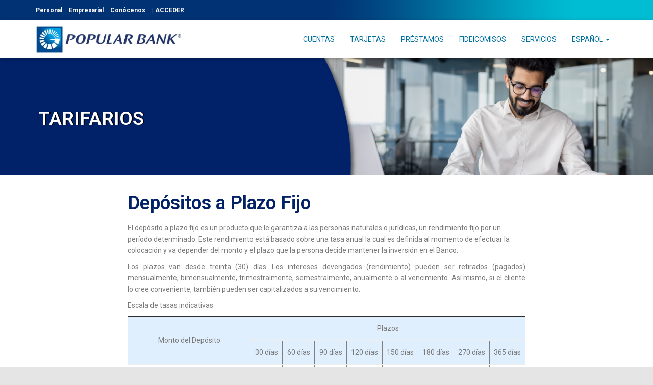

--- FILE ---
content_type: text/html; charset=UTF-8
request_url: https://www.popularbank.com.pa/?page_id=5142
body_size: 34953
content:
<!DOCTYPE html>
<html lang="es-ES">

<head>
	<meta charset='UTF-8'>
	<meta name="viewport" content="width=device-width, initial-scale=1">
	<link rel="profile" href="http://gmpg.org/xfn/11">
		<title>Tarifario de Servicios &#8211; Depósitos a Plazo Fijo &#8211; Popular Bank &#8211; Sitio Informativo</title>
<meta name='robots' content='max-image-preview:large' />
	<style>img:is([sizes="auto" i], [sizes^="auto," i]) { contain-intrinsic-size: 3000px 1500px }</style>
	<link rel="alternate" href="https://www.popularbank.com.pa/?page_id=5142" hreflang="es" />
<link rel="alternate" href="https://www.popularbank.com.pa/?page_id=11360&#038;lang=en" hreflang="en" />
<link rel='dns-prefetch' href='//fonts.googleapis.com' />
<link rel="alternate" type="application/rss+xml" title="Popular Bank - Sitio Informativo &raquo; Feed" href="https://www.popularbank.com.pa/?feed=rss2" />
<script type="text/javascript">
/* <![CDATA[ */
window._wpemojiSettings = {"baseUrl":"https:\/\/s.w.org\/images\/core\/emoji\/15.0.3\/72x72\/","ext":".png","svgUrl":"https:\/\/s.w.org\/images\/core\/emoji\/15.0.3\/svg\/","svgExt":".svg","source":{"concatemoji":"https:\/\/www.popularbank.com.pa\/wp-includes\/js\/wp-emoji-release.min.js?ver=6.7.1"}};
/*! This file is auto-generated */
!function(i,n){var o,s,e;function c(e){try{var t={supportTests:e,timestamp:(new Date).valueOf()};sessionStorage.setItem(o,JSON.stringify(t))}catch(e){}}function p(e,t,n){e.clearRect(0,0,e.canvas.width,e.canvas.height),e.fillText(t,0,0);var t=new Uint32Array(e.getImageData(0,0,e.canvas.width,e.canvas.height).data),r=(e.clearRect(0,0,e.canvas.width,e.canvas.height),e.fillText(n,0,0),new Uint32Array(e.getImageData(0,0,e.canvas.width,e.canvas.height).data));return t.every(function(e,t){return e===r[t]})}function u(e,t,n){switch(t){case"flag":return n(e,"\ud83c\udff3\ufe0f\u200d\u26a7\ufe0f","\ud83c\udff3\ufe0f\u200b\u26a7\ufe0f")?!1:!n(e,"\ud83c\uddfa\ud83c\uddf3","\ud83c\uddfa\u200b\ud83c\uddf3")&&!n(e,"\ud83c\udff4\udb40\udc67\udb40\udc62\udb40\udc65\udb40\udc6e\udb40\udc67\udb40\udc7f","\ud83c\udff4\u200b\udb40\udc67\u200b\udb40\udc62\u200b\udb40\udc65\u200b\udb40\udc6e\u200b\udb40\udc67\u200b\udb40\udc7f");case"emoji":return!n(e,"\ud83d\udc26\u200d\u2b1b","\ud83d\udc26\u200b\u2b1b")}return!1}function f(e,t,n){var r="undefined"!=typeof WorkerGlobalScope&&self instanceof WorkerGlobalScope?new OffscreenCanvas(300,150):i.createElement("canvas"),a=r.getContext("2d",{willReadFrequently:!0}),o=(a.textBaseline="top",a.font="600 32px Arial",{});return e.forEach(function(e){o[e]=t(a,e,n)}),o}function t(e){var t=i.createElement("script");t.src=e,t.defer=!0,i.head.appendChild(t)}"undefined"!=typeof Promise&&(o="wpEmojiSettingsSupports",s=["flag","emoji"],n.supports={everything:!0,everythingExceptFlag:!0},e=new Promise(function(e){i.addEventListener("DOMContentLoaded",e,{once:!0})}),new Promise(function(t){var n=function(){try{var e=JSON.parse(sessionStorage.getItem(o));if("object"==typeof e&&"number"==typeof e.timestamp&&(new Date).valueOf()<e.timestamp+604800&&"object"==typeof e.supportTests)return e.supportTests}catch(e){}return null}();if(!n){if("undefined"!=typeof Worker&&"undefined"!=typeof OffscreenCanvas&&"undefined"!=typeof URL&&URL.createObjectURL&&"undefined"!=typeof Blob)try{var e="postMessage("+f.toString()+"("+[JSON.stringify(s),u.toString(),p.toString()].join(",")+"));",r=new Blob([e],{type:"text/javascript"}),a=new Worker(URL.createObjectURL(r),{name:"wpTestEmojiSupports"});return void(a.onmessage=function(e){c(n=e.data),a.terminate(),t(n)})}catch(e){}c(n=f(s,u,p))}t(n)}).then(function(e){for(var t in e)n.supports[t]=e[t],n.supports.everything=n.supports.everything&&n.supports[t],"flag"!==t&&(n.supports.everythingExceptFlag=n.supports.everythingExceptFlag&&n.supports[t]);n.supports.everythingExceptFlag=n.supports.everythingExceptFlag&&!n.supports.flag,n.DOMReady=!1,n.readyCallback=function(){n.DOMReady=!0}}).then(function(){return e}).then(function(){var e;n.supports.everything||(n.readyCallback(),(e=n.source||{}).concatemoji?t(e.concatemoji):e.wpemoji&&e.twemoji&&(t(e.twemoji),t(e.wpemoji)))}))}((window,document),window._wpemojiSettings);
/* ]]> */
</script>
<link rel='stylesheet' id='bootstrap-css' href='https://www.popularbank.com.pa/wp-content/themes/hestia-pro/assets/bootstrap/css/bootstrap.min.css?ver=1.0.2' type='text/css' media='all' />
<link rel='stylesheet' id='hestia-font-sizes-css' href='https://www.popularbank.com.pa/wp-content/themes/hestia-pro/assets/css/font-sizes.min.css?ver=3.0.21' type='text/css' media='all' />
<style id='wp-emoji-styles-inline-css' type='text/css'>

	img.wp-smiley, img.emoji {
		display: inline !important;
		border: none !important;
		box-shadow: none !important;
		height: 1em !important;
		width: 1em !important;
		margin: 0 0.07em !important;
		vertical-align: -0.1em !important;
		background: none !important;
		padding: 0 !important;
	}
</style>
<link rel='stylesheet' id='wp-block-library-css' href='https://www.popularbank.com.pa/wp-includes/css/dist/block-library/style.min.css?ver=6.7.1' type='text/css' media='all' />
<style id='classic-theme-styles-inline-css' type='text/css'>
/*! This file is auto-generated */
.wp-block-button__link{color:#fff;background-color:#32373c;border-radius:9999px;box-shadow:none;text-decoration:none;padding:calc(.667em + 2px) calc(1.333em + 2px);font-size:1.125em}.wp-block-file__button{background:#32373c;color:#fff;text-decoration:none}
</style>
<style id='global-styles-inline-css' type='text/css'>
:root{--wp--preset--aspect-ratio--square: 1;--wp--preset--aspect-ratio--4-3: 4/3;--wp--preset--aspect-ratio--3-4: 3/4;--wp--preset--aspect-ratio--3-2: 3/2;--wp--preset--aspect-ratio--2-3: 2/3;--wp--preset--aspect-ratio--16-9: 16/9;--wp--preset--aspect-ratio--9-16: 9/16;--wp--preset--color--black: #000000;--wp--preset--color--cyan-bluish-gray: #abb8c3;--wp--preset--color--white: #ffffff;--wp--preset--color--pale-pink: #f78da7;--wp--preset--color--vivid-red: #cf2e2e;--wp--preset--color--luminous-vivid-orange: #ff6900;--wp--preset--color--luminous-vivid-amber: #fcb900;--wp--preset--color--light-green-cyan: #7bdcb5;--wp--preset--color--vivid-green-cyan: #00d084;--wp--preset--color--pale-cyan-blue: #8ed1fc;--wp--preset--color--vivid-cyan-blue: #0693e3;--wp--preset--color--vivid-purple: #9b51e0;--wp--preset--color--accent: #ed8b00;--wp--preset--color--secondary: #01216a;--wp--preset--color--background-color: #E5E5E5;--wp--preset--color--header-gradient: #a81d84;--wp--preset--color--body-color: #999999;--wp--preset--color--header-overlay-color: rgba(160,160,160,0.1);--wp--preset--color--header-text-color: #ffffff;--wp--preset--color--navbar-background: #ffffff;--wp--preset--color--navbar-text-color: #00709e;--wp--preset--color--navbar-text-color-hover: #004896;--wp--preset--color--navbar-transparent-text-color: #fffffc;--wp--preset--gradient--vivid-cyan-blue-to-vivid-purple: linear-gradient(135deg,rgba(6,147,227,1) 0%,rgb(155,81,224) 100%);--wp--preset--gradient--light-green-cyan-to-vivid-green-cyan: linear-gradient(135deg,rgb(122,220,180) 0%,rgb(0,208,130) 100%);--wp--preset--gradient--luminous-vivid-amber-to-luminous-vivid-orange: linear-gradient(135deg,rgba(252,185,0,1) 0%,rgba(255,105,0,1) 100%);--wp--preset--gradient--luminous-vivid-orange-to-vivid-red: linear-gradient(135deg,rgba(255,105,0,1) 0%,rgb(207,46,46) 100%);--wp--preset--gradient--very-light-gray-to-cyan-bluish-gray: linear-gradient(135deg,rgb(238,238,238) 0%,rgb(169,184,195) 100%);--wp--preset--gradient--cool-to-warm-spectrum: linear-gradient(135deg,rgb(74,234,220) 0%,rgb(151,120,209) 20%,rgb(207,42,186) 40%,rgb(238,44,130) 60%,rgb(251,105,98) 80%,rgb(254,248,76) 100%);--wp--preset--gradient--blush-light-purple: linear-gradient(135deg,rgb(255,206,236) 0%,rgb(152,150,240) 100%);--wp--preset--gradient--blush-bordeaux: linear-gradient(135deg,rgb(254,205,165) 0%,rgb(254,45,45) 50%,rgb(107,0,62) 100%);--wp--preset--gradient--luminous-dusk: linear-gradient(135deg,rgb(255,203,112) 0%,rgb(199,81,192) 50%,rgb(65,88,208) 100%);--wp--preset--gradient--pale-ocean: linear-gradient(135deg,rgb(255,245,203) 0%,rgb(182,227,212) 50%,rgb(51,167,181) 100%);--wp--preset--gradient--electric-grass: linear-gradient(135deg,rgb(202,248,128) 0%,rgb(113,206,126) 100%);--wp--preset--gradient--midnight: linear-gradient(135deg,rgb(2,3,129) 0%,rgb(40,116,252) 100%);--wp--preset--font-size--small: 13px;--wp--preset--font-size--medium: 20px;--wp--preset--font-size--large: 36px;--wp--preset--font-size--x-large: 42px;--wp--preset--spacing--20: 0.44rem;--wp--preset--spacing--30: 0.67rem;--wp--preset--spacing--40: 1rem;--wp--preset--spacing--50: 1.5rem;--wp--preset--spacing--60: 2.25rem;--wp--preset--spacing--70: 3.38rem;--wp--preset--spacing--80: 5.06rem;--wp--preset--shadow--natural: 6px 6px 9px rgba(0, 0, 0, 0.2);--wp--preset--shadow--deep: 12px 12px 50px rgba(0, 0, 0, 0.4);--wp--preset--shadow--sharp: 6px 6px 0px rgba(0, 0, 0, 0.2);--wp--preset--shadow--outlined: 6px 6px 0px -3px rgba(255, 255, 255, 1), 6px 6px rgba(0, 0, 0, 1);--wp--preset--shadow--crisp: 6px 6px 0px rgba(0, 0, 0, 1);}:where(.is-layout-flex){gap: 0.5em;}:where(.is-layout-grid){gap: 0.5em;}body .is-layout-flex{display: flex;}.is-layout-flex{flex-wrap: wrap;align-items: center;}.is-layout-flex > :is(*, div){margin: 0;}body .is-layout-grid{display: grid;}.is-layout-grid > :is(*, div){margin: 0;}:where(.wp-block-columns.is-layout-flex){gap: 2em;}:where(.wp-block-columns.is-layout-grid){gap: 2em;}:where(.wp-block-post-template.is-layout-flex){gap: 1.25em;}:where(.wp-block-post-template.is-layout-grid){gap: 1.25em;}.has-black-color{color: var(--wp--preset--color--black) !important;}.has-cyan-bluish-gray-color{color: var(--wp--preset--color--cyan-bluish-gray) !important;}.has-white-color{color: var(--wp--preset--color--white) !important;}.has-pale-pink-color{color: var(--wp--preset--color--pale-pink) !important;}.has-vivid-red-color{color: var(--wp--preset--color--vivid-red) !important;}.has-luminous-vivid-orange-color{color: var(--wp--preset--color--luminous-vivid-orange) !important;}.has-luminous-vivid-amber-color{color: var(--wp--preset--color--luminous-vivid-amber) !important;}.has-light-green-cyan-color{color: var(--wp--preset--color--light-green-cyan) !important;}.has-vivid-green-cyan-color{color: var(--wp--preset--color--vivid-green-cyan) !important;}.has-pale-cyan-blue-color{color: var(--wp--preset--color--pale-cyan-blue) !important;}.has-vivid-cyan-blue-color{color: var(--wp--preset--color--vivid-cyan-blue) !important;}.has-vivid-purple-color{color: var(--wp--preset--color--vivid-purple) !important;}.has-black-background-color{background-color: var(--wp--preset--color--black) !important;}.has-cyan-bluish-gray-background-color{background-color: var(--wp--preset--color--cyan-bluish-gray) !important;}.has-white-background-color{background-color: var(--wp--preset--color--white) !important;}.has-pale-pink-background-color{background-color: var(--wp--preset--color--pale-pink) !important;}.has-vivid-red-background-color{background-color: var(--wp--preset--color--vivid-red) !important;}.has-luminous-vivid-orange-background-color{background-color: var(--wp--preset--color--luminous-vivid-orange) !important;}.has-luminous-vivid-amber-background-color{background-color: var(--wp--preset--color--luminous-vivid-amber) !important;}.has-light-green-cyan-background-color{background-color: var(--wp--preset--color--light-green-cyan) !important;}.has-vivid-green-cyan-background-color{background-color: var(--wp--preset--color--vivid-green-cyan) !important;}.has-pale-cyan-blue-background-color{background-color: var(--wp--preset--color--pale-cyan-blue) !important;}.has-vivid-cyan-blue-background-color{background-color: var(--wp--preset--color--vivid-cyan-blue) !important;}.has-vivid-purple-background-color{background-color: var(--wp--preset--color--vivid-purple) !important;}.has-black-border-color{border-color: var(--wp--preset--color--black) !important;}.has-cyan-bluish-gray-border-color{border-color: var(--wp--preset--color--cyan-bluish-gray) !important;}.has-white-border-color{border-color: var(--wp--preset--color--white) !important;}.has-pale-pink-border-color{border-color: var(--wp--preset--color--pale-pink) !important;}.has-vivid-red-border-color{border-color: var(--wp--preset--color--vivid-red) !important;}.has-luminous-vivid-orange-border-color{border-color: var(--wp--preset--color--luminous-vivid-orange) !important;}.has-luminous-vivid-amber-border-color{border-color: var(--wp--preset--color--luminous-vivid-amber) !important;}.has-light-green-cyan-border-color{border-color: var(--wp--preset--color--light-green-cyan) !important;}.has-vivid-green-cyan-border-color{border-color: var(--wp--preset--color--vivid-green-cyan) !important;}.has-pale-cyan-blue-border-color{border-color: var(--wp--preset--color--pale-cyan-blue) !important;}.has-vivid-cyan-blue-border-color{border-color: var(--wp--preset--color--vivid-cyan-blue) !important;}.has-vivid-purple-border-color{border-color: var(--wp--preset--color--vivid-purple) !important;}.has-vivid-cyan-blue-to-vivid-purple-gradient-background{background: var(--wp--preset--gradient--vivid-cyan-blue-to-vivid-purple) !important;}.has-light-green-cyan-to-vivid-green-cyan-gradient-background{background: var(--wp--preset--gradient--light-green-cyan-to-vivid-green-cyan) !important;}.has-luminous-vivid-amber-to-luminous-vivid-orange-gradient-background{background: var(--wp--preset--gradient--luminous-vivid-amber-to-luminous-vivid-orange) !important;}.has-luminous-vivid-orange-to-vivid-red-gradient-background{background: var(--wp--preset--gradient--luminous-vivid-orange-to-vivid-red) !important;}.has-very-light-gray-to-cyan-bluish-gray-gradient-background{background: var(--wp--preset--gradient--very-light-gray-to-cyan-bluish-gray) !important;}.has-cool-to-warm-spectrum-gradient-background{background: var(--wp--preset--gradient--cool-to-warm-spectrum) !important;}.has-blush-light-purple-gradient-background{background: var(--wp--preset--gradient--blush-light-purple) !important;}.has-blush-bordeaux-gradient-background{background: var(--wp--preset--gradient--blush-bordeaux) !important;}.has-luminous-dusk-gradient-background{background: var(--wp--preset--gradient--luminous-dusk) !important;}.has-pale-ocean-gradient-background{background: var(--wp--preset--gradient--pale-ocean) !important;}.has-electric-grass-gradient-background{background: var(--wp--preset--gradient--electric-grass) !important;}.has-midnight-gradient-background{background: var(--wp--preset--gradient--midnight) !important;}.has-small-font-size{font-size: var(--wp--preset--font-size--small) !important;}.has-medium-font-size{font-size: var(--wp--preset--font-size--medium) !important;}.has-large-font-size{font-size: var(--wp--preset--font-size--large) !important;}.has-x-large-font-size{font-size: var(--wp--preset--font-size--x-large) !important;}
:where(.wp-block-post-template.is-layout-flex){gap: 1.25em;}:where(.wp-block-post-template.is-layout-grid){gap: 1.25em;}
:where(.wp-block-columns.is-layout-flex){gap: 2em;}:where(.wp-block-columns.is-layout-grid){gap: 2em;}
:root :where(.wp-block-pullquote){font-size: 1.5em;line-height: 1.6;}
</style>
<link rel='stylesheet' id='wonderplugin-font-awesome-css' href='https://www.popularbank.com.pa/wp-content/plugins/wonderplugin-tabs/font-awesome/css/font-awesome.min.css?ver=7.6' type='text/css' media='all' />
<link rel='stylesheet' id='wonderplugin-tabs-engine-css-css' href='https://www.popularbank.com.pa/wp-content/plugins/wonderplugin-tabs/engine/wonderplugin-tabs-engine.css?ver=7.6' type='text/css' media='all' />
<link rel='stylesheet' id='hestia_style-css' href='https://www.popularbank.com.pa/wp-content/themes/hestia-pro/style.min.css?ver=3.0.21' type='text/css' media='all' />
<style id='hestia_style-inline-css' type='text/css'>
.hestia-top-bar, .hestia-top-bar .widget.widget_shopping_cart .cart_list {
			background-color: #003b7a
		}
		.hestia-top-bar .widget .label-floating input[type=search]:-webkit-autofill {
			-webkit-box-shadow: inset 0 0 0px 9999px #003b7a
		}.hestia-top-bar, .hestia-top-bar .widget .label-floating input[type=search], .hestia-top-bar .widget.widget_search form.form-group:before, .hestia-top-bar .widget.widget_product_search form.form-group:before, .hestia-top-bar .widget.widget_shopping_cart:before {
			color: #ffffff
		} 
		.hestia-top-bar .widget .label-floating input[type=search]{
			-webkit-text-fill-color:#ffffff !important 
		}
		.hestia-top-bar div.widget.widget_shopping_cart:before, .hestia-top-bar .widget.widget_product_search form.form-group:before, .hestia-top-bar .widget.widget_search form.form-group:before{
			background-color: #ffffff
		}.hestia-top-bar a, .hestia-top-bar .top-bar-nav li a {
			color: #ffffff
		}
		.hestia-top-bar ul li a[href*="mailto:"]:before, .hestia-top-bar ul li a[href*="tel:"]:before{
			background-color: #ffffff
		}
		.hestia-top-bar a:hover, .hestia-top-bar .top-bar-nav li a:hover {
			color: #ffffff
		}
		.hestia-top-bar ul li:hover a[href*="mailto:"]:before, .hestia-top-bar ul li:hover a[href*="tel:"]:before{
			background-color: #ffffff
		}
		
h1, h2, h3, h4, h5, h6, .hestia-title, .hestia-title.title-in-content, p.meta-in-content , .info-title, .card-title,
		.page-header.header-small .hestia-title, .page-header.header-small .title, .widget h5, .hestia-title,
		.title, .footer-brand, .footer-big h4, .footer-big h5, .media .media-heading,
		.carousel h1.hestia-title, .carousel h2.title,
		.carousel span.sub-title, .hestia-about h1, .hestia-about h2, .hestia-about h3, .hestia-about h4, .hestia-about h5 {
			font-family: Roboto;
		}
		body, ul, .tooltip-inner {
			font-family: Roboto;
		}
@media (min-width: 769px){
			.page-header.header-small .hestia-title,
			.page-header.header-small .title,
			h1.hestia-title.title-in-content,
			.main article.section .has-title-font-size {
				font-size: 42px;
			}}@media (max-width: 768px){
			.page-header.header-small .hestia-title,
			.page-header.header-small .title,
			h1.hestia-title.title-in-content,
			.main article.section .has-title-font-size {
				font-size: 26px;
			}}@media (max-width: 480px){
			.page-header.header-small .hestia-title,
			.page-header.header-small .title,
			h1.hestia-title.title-in-content,
			.main article.section .has-title-font-size {
				font-size: 26px;
			}}@media (min-width: 769px){
		.single-post-wrap h1:not(.title-in-content),
		.page-content-wrap h1:not(.title-in-content),
		.page-template-template-fullwidth article h1:not(.title-in-content) {
			font-size: 38px;
		}
		.single-post-wrap h2,
		.page-content-wrap h2,
		.page-template-template-fullwidth article h2,
		.main article.section .has-heading-font-size {
			font-size: 33px;
		}
		.single-post-wrap h3,
		.page-content-wrap h3,
		.page-template-template-fullwidth article h3 {
			font-size: 28px;
		}
		.single-post-wrap h4,
		.page-content-wrap h4,
		.page-template-template-fullwidth article h4 {
			font-size: 23px;
		}
		.single-post-wrap h5,
		.page-content-wrap h5,
		.page-template-template-fullwidth article h5 {
			font-size: 19px;
		}
		.single-post-wrap h6,
		.page-content-wrap h6,
		.page-template-template-fullwidth article h6 {
			font-size: 14px;
		}}@media (max-width: 768px){
		.single-post-wrap h1:not(.title-in-content),
		.page-content-wrap h1:not(.title-in-content),
		.page-template-template-fullwidth article h1:not(.title-in-content) {
			font-size: 30px;
		}
		.single-post-wrap h2,
		.page-content-wrap h2,
		.page-template-template-fullwidth article h2,
		.main article.section .has-heading-font-size {
			font-size: 28px;
		}
		.single-post-wrap h3,
		.page-content-wrap h3,
		.page-template-template-fullwidth article h3 {
			font-size: 24px;
		}
		.single-post-wrap h4,
		.page-content-wrap h4,
		.page-template-template-fullwidth article h4 {
			font-size: 22px;
		}
		.single-post-wrap h5,
		.page-content-wrap h5,
		.page-template-template-fullwidth article h5 {
			font-size: 20px;
		}
		.single-post-wrap h6,
		.page-content-wrap h6,
		.page-template-template-fullwidth article h6 {
			font-size: 18px;
		}}@media (max-width: 480px){
		.single-post-wrap h1:not(.title-in-content),
		.page-content-wrap h1:not(.title-in-content),
		.page-template-template-fullwidth article h1:not(.title-in-content) {
			font-size: 30px;
		}
		.single-post-wrap h2,
		.page-content-wrap h2,
		.page-template-template-fullwidth article h2,
		.main article.section .has-heading-font-size {
			font-size: 28px;
		}
		.single-post-wrap h3,
		.page-content-wrap h3,
		.page-template-template-fullwidth article h3 {
			font-size: 24px;
		}
		.single-post-wrap h4,
		.page-content-wrap h4,
		.page-template-template-fullwidth article h4 {
			font-size: 22px;
		}
		.single-post-wrap h5,
		.page-content-wrap h5,
		.page-template-template-fullwidth article h5 {
			font-size: 20px;
		}
		.single-post-wrap h6,
		.page-content-wrap h6,
		.page-template-template-fullwidth article h6 {
			font-size: 18px;
		}}@media (min-width: 769px){#carousel-hestia-generic .hestia-title{
		font-size: 42px;
		}#carousel-hestia-generic span.sub-title{
		font-size: 15px;
		}#carousel-hestia-generic .btn{
		font-size: 12px;
		}}@media (max-width: 768px){#carousel-hestia-generic .hestia-title{
		font-size: 36px;
		}#carousel-hestia-generic span.sub-title{
		font-size: 18px;
		}#carousel-hestia-generic .btn{
		font-size: 14px;
		}}@media (max-width: 480px){#carousel-hestia-generic .hestia-title{
		font-size: 36px;
		}#carousel-hestia-generic span.sub-title{
		font-size: 18px;
		}#carousel-hestia-generic .btn{
		font-size: 14px;
		}}@media (min-width: 769px){
		section.hestia-features .hestia-title,
		section.hestia-shop .hestia-title,
		section.hestia-work .hestia-title,
		section.hestia-team .hestia-title,
		section.hestia-pricing .hestia-title,
		section.hestia-ribbon .hestia-title,
		section.hestia-testimonials .hestia-title,
		section.hestia-subscribe h2.title,
		section.hestia-blogs .hestia-title,
		.section.related-posts .hestia-title,
		section.hestia-contact .hestia-title{
			font-size: 36px;
		}
		section.hestia-features .hestia-info h4.info-title,
		section.hestia-shop h4.card-title,
		section.hestia-team h4.card-title,
		section.hestia-testimonials h4.card-title,
		section.hestia-blogs h4.card-title,
		.section.related-posts h4.card-title,
		section.hestia-contact h4.card-title,
		section.hestia-contact .hestia-description h6{
			font-size: 18px;
		}
		section.hestia-work h4.card-title,
		section.hestia-contact .hestia-description h5{
			font-size: 23px;
		}
		section.hestia-contact .hestia-description h1{
			font-size: 42px;
		}
		section.hestia-contact .hestia-description h2{
			font-size: 37px;
		}
		section.hestia-contact .hestia-description h3{
			font-size: 32px;
		}
		section.hestia-contact .hestia-description h4{
			font-size: 27px;
		}}@media (max-width: 768px){
		section.hestia-features .hestia-title,
		section.hestia-shop .hestia-title,
		section.hestia-work .hestia-title,
		section.hestia-team .hestia-title,
		section.hestia-pricing .hestia-title,
		section.hestia-ribbon .hestia-title,
		section.hestia-testimonials .hestia-title,
		section.hestia-subscribe h2.title,
		section.hestia-blogs .hestia-title,
		.section.related-posts .hestia-title,
		section.hestia-contact .hestia-title{
			font-size: 24px;
		}
		section.hestia-features .hestia-info h4.info-title,
		section.hestia-shop h4.card-title,
		section.hestia-team h4.card-title,
		section.hestia-testimonials h4.card-title,
		section.hestia-blogs h4.card-title,
		.section.related-posts h4.card-title,
		section.hestia-contact h4.card-title,
		section.hestia-contact .hestia-description h6{
			font-size: 18px;
		}
		section.hestia-work h4.card-title,
		section.hestia-contact .hestia-description h5{
			font-size: 23px;
		}
		section.hestia-contact .hestia-description h1{
			font-size: 42px;
		}
		section.hestia-contact .hestia-description h2{
			font-size: 37px;
		}
		section.hestia-contact .hestia-description h3{
			font-size: 32px;
		}
		section.hestia-contact .hestia-description h4{
			font-size: 27px;
		}}@media (max-width: 480px){
		section.hestia-features .hestia-title,
		section.hestia-shop .hestia-title,
		section.hestia-work .hestia-title,
		section.hestia-team .hestia-title,
		section.hestia-pricing .hestia-title,
		section.hestia-ribbon .hestia-title,
		section.hestia-testimonials .hestia-title,
		section.hestia-subscribe h2.title,
		section.hestia-blogs .hestia-title,
		.section.related-posts .hestia-title,
		section.hestia-contact .hestia-title{
			font-size: 24px;
		}
		section.hestia-features .hestia-info h4.info-title,
		section.hestia-shop h4.card-title,
		section.hestia-team h4.card-title,
		section.hestia-testimonials h4.card-title,
		section.hestia-blogs h4.card-title,
		.section.related-posts h4.card-title,
		section.hestia-contact h4.card-title,
		section.hestia-contact .hestia-description h6{
			font-size: 18px;
		}
		section.hestia-work h4.card-title,
		section.hestia-contact .hestia-description h5{
			font-size: 23px;
		}
		section.hestia-contact .hestia-description h1{
			font-size: 42px;
		}
		section.hestia-contact .hestia-description h2{
			font-size: 37px;
		}
		section.hestia-contact .hestia-description h3{
			font-size: 32px;
		}
		section.hestia-contact .hestia-description h4{
			font-size: 27px;
		}}
@media (min-width: 769px){
		.navbar #main-navigation a, .footer .footer-menu li a {
		  font-size: 14px;
		}
		.footer-big .footer-menu li a[href*="mailto:"]:before, .footer-big .footer-menu li a[href*="tel:"]:before{
		  width: 14px;
		  height: 14px;
		}
		}

				div.container{
					width: 1170px;
				}@media (max-width:768px){
					div.container{
						width: 300px;
					}
				}
				@media (max-width:480px){
					div.container{
						width: 269px;
					}
				}

		a,
		.navbar .dropdown-menu li:hover > a,
		.navbar .dropdown-menu li:focus > a,
		.navbar .dropdown-menu li:active > a,
		.navbar .navbar-nav > li .dropdown-menu li:hover > a,
		body:not(.home) .navbar-default .navbar-nav > .active:not(.btn) > a,
		body:not(.home) .navbar-default .navbar-nav > .active:not(.btn) > a:hover,
		body:not(.home) .navbar-default .navbar-nav > .active:not(.btn) > a:focus,
		a:hover,
		.card-blog a.moretag:hover,
		.card-blog a.more-link:hover,
		.widget a:hover,
		.has-text-color.has-accent-color,
		p.has-text-color a {
		    color:#ed8b00;
		}
		
		.svg-text-color{
			fill:#ed8b00;
		}
		
		.pagination span.current, .pagination span.current:focus, .pagination span.current:hover {
			border-color:#ed8b00
		}
		
		button,
		button:hover,
		.woocommerce .track_order button[type="submit"],
		.woocommerce .track_order button[type="submit"]:hover,
		div.wpforms-container .wpforms-form button[type=submit].wpforms-submit,
		div.wpforms-container .wpforms-form button[type=submit].wpforms-submit:hover,
		input[type="button"],
		input[type="button"]:hover,
		input[type="submit"],
		input[type="submit"]:hover,
		input#searchsubmit,
		.pagination span.current,
		.pagination span.current:focus,
		.pagination span.current:hover,
		.btn.btn-primary,
		.btn.btn-primary:link,
		.btn.btn-primary:hover,
		.btn.btn-primary:focus,
		.btn.btn-primary:active,
		.btn.btn-primary.active,
		.btn.btn-primary.active:focus,
		.btn.btn-primary.active:hover,
		.btn.btn-primary:active:hover,
		.btn.btn-primary:active:focus,
		.btn.btn-primary:active:hover,
		.hestia-sidebar-open.btn.btn-rose,
		.hestia-sidebar-close.btn.btn-rose,
		.hestia-sidebar-open.btn.btn-rose:hover,
		.hestia-sidebar-close.btn.btn-rose:hover,
		.hestia-sidebar-open.btn.btn-rose:focus,
		.hestia-sidebar-close.btn.btn-rose:focus,
		.label.label-primary,
		.hestia-work .portfolio-item:nth-child(6n+1) .label,
		.nav-cart .nav-cart-content .widget .buttons .button,
		.has-accent-background-color[class*="has-background"] {
		    background-color: #ed8b00;
		}
		
		@media (max-width: 768px) {
	
			.navbar-default .navbar-nav>li>a:hover,
			.navbar-default .navbar-nav>li>a:focus,
			.navbar .navbar-nav .dropdown .dropdown-menu li a:hover,
			.navbar .navbar-nav .dropdown .dropdown-menu li a:focus,
			.navbar button.navbar-toggle:hover,
			.navbar .navbar-nav li:hover > a i {
			    color: #ed8b00;
			}
		}
		
		body:not(.woocommerce-page) button:not([class^="fl-"]):not(.hestia-scroll-to-top):not(.navbar-toggle):not(.close),
		body:not(.woocommerce-page) .button:not([class^="fl-"]):not(hestia-scroll-to-top):not(.navbar-toggle):not(.add_to_cart_button):not(.product_type_grouped):not(.product_type_external),
		div.wpforms-container .wpforms-form button[type=submit].wpforms-submit,
		input[type="submit"],
		input[type="button"],
		.btn.btn-primary,
		.widget_product_search button[type="submit"],
		.hestia-sidebar-open.btn.btn-rose,
		.hestia-sidebar-close.btn.btn-rose,
		.everest-forms button[type=submit].everest-forms-submit-button {
		    -webkit-box-shadow: 0 2px 2px 0 rgba(237,139,0,0.14),0 3px 1px -2px rgba(237,139,0,0.2),0 1px 5px 0 rgba(237,139,0,0.12);
		    box-shadow: 0 2px 2px 0 rgba(237,139,0,0.14),0 3px 1px -2px rgba(237,139,0,0.2),0 1px 5px 0 rgba(237,139,0,0.12);
		}
		
		.card .header-primary, .card .content-primary,
		.everest-forms button[type=submit].everest-forms-submit-button {
		    background: #ed8b00;
		}
		
		body:not(.woocommerce-page) .button:not([class^="fl-"]):not(.hestia-scroll-to-top):not(.navbar-toggle):not(.add_to_cart_button):hover,
		body:not(.woocommerce-page) button:not([class^="fl-"]):not(.hestia-scroll-to-top):not(.navbar-toggle):not(.close):hover,
		div.wpforms-container .wpforms-form button[type=submit].wpforms-submit:hover,
		input[type="submit"]:hover,
		input[type="button"]:hover,
		input#searchsubmit:hover,
		.widget_product_search button[type="submit"]:hover,
		.pagination span.current,
		.btn.btn-primary:hover,
		.btn.btn-primary:focus,
		.btn.btn-primary:active,
		.btn.btn-primary.active,
		.btn.btn-primary:active:focus,
		.btn.btn-primary:active:hover,
		.hestia-sidebar-open.btn.btn-rose:hover,
		.hestia-sidebar-close.btn.btn-rose:hover,
		.pagination span.current:hover,
		.everest-forms button[type=submit].everest-forms-submit-button:hover,
 		.everest-forms button[type=submit].everest-forms-submit-button:focus,
 		.everest-forms button[type=submit].everest-forms-submit-button:active {
			-webkit-box-shadow: 0 14px 26px -12px rgba(237,139,0,0.42),0 4px 23px 0 rgba(0,0,0,0.12),0 8px 10px -5px rgba(237,139,0,0.2);
		    box-shadow: 0 14px 26px -12px rgba(237,139,0,0.42),0 4px 23px 0 rgba(0,0,0,0.12),0 8px 10px -5px rgba(237,139,0,0.2);
			color: #fff;
		}
		
		.form-group.is-focused .form-control {
			background-image: -webkit-gradient(linear,left top, left bottom,from(#ed8b00),to(#ed8b00)),-webkit-gradient(linear,left top, left bottom,from(#d2d2d2),to(#d2d2d2));
			background-image: -webkit-linear-gradient(linear,left top, left bottom,from(#ed8b00),to(#ed8b00)),-webkit-linear-gradient(linear,left top, left bottom,from(#d2d2d2),to(#d2d2d2));
			background-image: linear-gradient(linear,left top, left bottom,from(#ed8b00),to(#ed8b00)),linear-gradient(linear,left top, left bottom,from(#d2d2d2),to(#d2d2d2));
		}
		
		.navbar:not(.navbar-transparent) li:not(.btn):hover > a,
		.navbar li.on-section:not(.btn) > a,
		.navbar.full-screen-menu.navbar-transparent li:not(.btn):hover > a,
		.navbar.full-screen-menu .navbar-toggle:hover,
		.navbar:not(.navbar-transparent) .nav-cart:hover,
		.navbar:not(.navbar-transparent) .hestia-toggle-search:hover {
				color:#ed8b00
		}
		
			.header-filter-gradient {
				background: linear-gradient(45deg, rgba(168,29,132,1) 0%, rgb(234,57,111) 100%);
			}
			.has-text-color.has-header-gradient-color { color: #a81d84; }
			.has-header-gradient-background-color[class*="has-background"] { background-color: #a81d84; }
			
		.has-text-color.has-background-color-color { color: #E5E5E5; }
		.has-background-color-background-color[class*="has-background"] { background-color: #E5E5E5; }
		

			.title, .title a, 
			.card-title, 
			.card-title a,
			.card-title a:hover,
			.info-title,
			.info-title a,
			.footer-brand, 
			.footer-brand a,
			.media .media-heading, 
			.media .media-heading a,
			.hestia-info .info-title, 
			.card-blog a.moretag,
			.card-blog a.more-link,
			.card .author a,
			.hestia-about:not(.section-image) h1, .hestia-about:not(.section-image) h2, .hestia-about:not(.section-image) h3, .hestia-about:not(.section-image) h4, .hestia-about:not(.section-image) h5,
			aside .widget h5,
			aside .widget a,
			.woocommerce ul.products[class*="columns-"] li.product-category h2,
			.woocommerce #reviews #comments ol.commentlist li .comment-text p.meta .woocommerce-review__author,
			.has-text-color.has-secondary-color {
				color: #01216a;
			}
			.has-secondary-background-color[class*="has-background"] {
				background-color: #01216a
			}
		.description, .card-description, .footer-big, .hestia-features .hestia-info p, .text-gray,
		.hestia-about:not(.section-image) p, .hestia-about:not(.section-image) h6,
		.has-text-color.has-body-color-color {
			color: #999999;
		}
		.has-body-color-background-color[class*="has-background"] {
			background-color: #999999
		} 
		.header-filter:before,
		.has-header-overlay-color-background-color[class*="has-background"] {
			background-color: rgba(160,160,160,0.1);
		}
		.has-text-color.has-header-overlay-color-color {
			color: rgba(160,160,160,0.1);
		} 
		.page-header, .page-header .hestia-title, .page-header .sub-title,
		.has-text-color.has-header-text-color-color {
			color: #ffffff;
		}
		.has-header-text-color-background-color[class*="has-background"] {
			background-color: #ffffff;
		}
			@media( max-width: 768px ) {
				/* On mobile background-color */
				.header > .navbar,
				.navbar.navbar-fixed-top .navbar-collapse {
					background-color: #ffffff;
				}
			}
			.navbar:not(.navbar-transparent),
			.navbar .dropdown-menu,
			.nav-cart .nav-cart-content .widget,
			.has-navbar-background-background-color[class*="has-background"] {
				background-color: #ffffff;
			}
			
			@media ( min-width: 769px ) {
				.navbar.full-screen-menu .nav.navbar-nav { background-color: rgba(255,255,255,0.9) }
			}
			.has-navbar-background-color[class*="has-background"] {
				color: #ffffff;
			}
		@media( min-width: 769px ) {
			.navbar.navbar-transparent .navbar-brand,
			.navbar.navbar-transparent .navbar-nav > li:not(.btn) > a,
			.navbar.navbar-transparent .navbar-nav > .active > a,
			.navbar.navbar-transparent.full-screen-menu .navbar-toggle,
			.navbar.navbar-transparent:not(.full-screen-menu) .nav-cart-icon, 
			.navbar.navbar-transparent.full-screen-menu li.responsive-nav-cart > a.nav-cart-icon,
			.navbar.navbar-transparent .hestia-toggle-search,
			.navbar.navbar-transparent .header-widgets-wrapper ul li a[href*="mailto:"],
			.navbar.navbar-transparent .header-widgets-wrapper ul li a[href*="tel:"]{
				color: #fff;
			}
		}
		.navbar.navbar-transparent .hestia-toggle-search svg{
			fill: #fff;
		}
		.has-text-color.has-navbar-transparent-text-color-color {
			color: #fff;
		}
		.has-navbar-transparent-text-color-background-color[class*="has-background"],
		.navbar.navbar-transparent .header-widgets-wrapper ul li a[href*="mailto:"]:before,
		.navbar.navbar-transparent .header-widgets-wrapper ul li a[href*="tel:"]:before{
			background-color: #fff;
		}
		@media( min-width: 769px ) {
			.menu-open .navbar.full-screen-menu.navbar-transparent .navbar-toggle,
			.navbar:not(.navbar-transparent) .navbar-brand,
			.navbar:not(.navbar-transparent) li:not(.btn) > a,
			.navbar.navbar-transparent.full-screen-menu li:not(.btn):not(.nav-cart) > a,
			.navbar.navbar-transparent .dropdown-menu li:not(.btn) > a,
			.hestia-mm-heading, .hestia-mm-description, 
			.navbar:not(.navbar-transparent) .navbar-nav > .active > a,
			.navbar:not(.navbar-transparent).full-screen-menu .navbar-toggle,
			.navbar .nav-cart-icon,  
			.navbar:not(.navbar-transparent) .hestia-toggle-search,
			.navbar.navbar-transparent .nav-cart .nav-cart-content .widget li a,
			.navbar .navbar-nav>li .dropdown-menu li.active>a {
				color: #00709e;
			}
		}
		@media( max-width: 768px ) {
			.navbar.navbar-default .navbar-brand,
			.navbar.navbar-default .navbar-nav li:not(.btn).menu-item > a,
			.navbar.navbar-default .navbar-nav .menu-item.active > a,
			.navbar.navbar-default .navbar-toggle,
			.navbar.navbar-default .navbar-toggle,
			.navbar.navbar-default .responsive-nav-cart a,
			.navbar.navbar-default .nav-cart .nav-cart-content a,
			.navbar.navbar-default .hestia-toggle-search,
			.hestia-mm-heading, .hestia-mm-description {
				color: #00709e;
			}
			
			.navbar .navbar-nav .dropdown:not(.btn) a .caret svg{
				fill: #00709e;
			}
			
			
			.navbar .navbar-nav .dropdown:not(.btn) a .caret {
				border-color: #00709e;
			}
		}
		.has-text-color.has-navbar-text-color-color {
			color: #00709e;
		}
		.has-navbar-text-color-background-color[class*="has-background"] {
			background-color: #00709e;
		}
		.navbar:not(.navbar-transparent) .header-widgets-wrapper ul li a[href*="mailto:"]:before,
		.navbar:not(.navbar-transparent) .header-widgets-wrapper ul li a[href*="tel:"]:before{
			background-color:#00709e
		}
		.hestia-toggle-search svg{
			fill: #00709e;
		}
		
		.navbar.navbar-default:not(.navbar-transparent) li:not(.btn):hover > a,
		.navbar.navbar-default.navbar-transparent .dropdown-menu:not(.btn) li:not(.btn):hover > a,
		.navbar.navbar-default:not(.navbar-transparent) li:not(.btn):hover > a i,
		.navbar.navbar-default:not(.navbar-transparent) .navbar-toggle:hover,
		.navbar.navbar-default:not(.full-screen-menu) .nav-cart-icon .nav-cart-content a:hover, 
		.navbar.navbar-default:not(.navbar-transparent) .hestia-toggle-search:hover,
		.navbar.navbar-transparent .nav-cart .nav-cart-content .widget li:hover a,
		.has-text-color.has-navbar-text-color-hover-color {
			color: #004896;
		}
		.navbar.navbar-default li.on-section:not(.btn) > a {color: #004896!important}
		@media( max-width: 768px ) {
			.navbar.navbar-default.navbar-transparent li:not(.btn):hover > a,
			.navbar.navbar-default.navbar-transparent li:not(.btn):hover > a i,
			.navbar.navbar-default.navbar-transparent .navbar-toggle:hover,
			.navbar.navbar-default .responsive-nav-cart a:hover
			.navbar.navbar-default .navbar-toggle:hover {
				color: #004896 !important;
			}
		}
		.has-navbar-text-color-hover-background-color[class*="has-background"] {
			background-color: #004896;
		}
		.navbar:not(.navbar-transparent) .header-widgets-wrapper ul li:hover a[href*="mailto:"]:before,
		.navbar:not(.navbar-transparent) .header-widgets-wrapper ul li:hover a[href*="tel:"]:before{
			background-color:#004896
		}
		.hestia-toggle-search:hover svg{
			fill: #004896;
		}
		
		.form-group.is-focused .form-control,
		 div.wpforms-container .wpforms-form .form-group.is-focused .form-control,
		 .nf-form-cont input:not([type=button]):focus,
		 .nf-form-cont select:focus,
		 .nf-form-cont textarea:focus {
		 background-image: -webkit-gradient(linear,left top, left bottom,from(#ed8b00),to(#ed8b00)),-webkit-gradient(linear,left top, left bottom,from(#d2d2d2),to(#d2d2d2));
		 background-image: -webkit-linear-gradient(linear,left top, left bottom,from(#ed8b00),to(#ed8b00)),-webkit-linear-gradient(linear,left top, left bottom,from(#d2d2d2),to(#d2d2d2));
		 background-image: linear-gradient(linear,left top, left bottom,from(#ed8b00),to(#ed8b00)),linear-gradient(linear,left top, left bottom,from(#d2d2d2),to(#d2d2d2));
		 }
		
		 .navbar.navbar-transparent.full-screen-menu .navbar-collapse .navbar-nav > li:not(.btn) > a:hover {
		 color: #ed8b00;
		 }
		 
		 .hestia-ajax-loading{
		 border-color: #ed8b00;
		 }
.btn.btn-primary:not(.colored-button):not(.btn-left):not(.btn-right):not(.btn-just-icon):not(.menu-item), input[type="submit"]:not(.search-submit), body:not(.woocommerce-account) .woocommerce .button.woocommerce-Button, .woocommerce .product button.button, .woocommerce .product button.button.alt, .woocommerce .product #respond input#submit, .woocommerce-cart .blog-post .woocommerce .cart-collaterals .cart_totals .checkout-button, .woocommerce-checkout #payment #place_order, .woocommerce-account.woocommerce-page button.button, .woocommerce .track_order button[type="submit"], .nav-cart .nav-cart-content .widget .buttons .button, .woocommerce a.button.wc-backward, body.woocommerce .wccm-catalog-item a.button, body.woocommerce a.wccm-button.button, form.woocommerce-form-coupon button.button, div.wpforms-container .wpforms-form button[type=submit].wpforms-submit, div.woocommerce a.button.alt, div.woocommerce table.my_account_orders .button, .btn.colored-button, .btn.btn-left, .btn.btn-right, .btn:not(.colored-button):not(.btn-left):not(.btn-right):not(.btn-just-icon):not(.menu-item):not(.hestia-sidebar-open):not(.hestia-sidebar-close){ padding-top:15px;  padding-bottom:15px;  padding-left:33px;  padding-right:33px; }
.btn.btn-primary:not(.colored-button):not(.btn-left):not(.btn-right):not(.btn-just-icon):not(.menu-item), input[type="submit"]:not(.search-submit), body:not(.woocommerce-account) .woocommerce .button.woocommerce-Button, .woocommerce .product button.button, .woocommerce .product button.button.alt, .woocommerce .product #respond input#submit, .woocommerce-cart .blog-post .woocommerce .cart-collaterals .cart_totals .checkout-button, .woocommerce-checkout #payment #place_order, .woocommerce-account.woocommerce-page button.button, .woocommerce .track_order button[type="submit"], .nav-cart .nav-cart-content .widget .buttons .button, .woocommerce a.button.wc-backward, body.woocommerce .wccm-catalog-item a.button, body.woocommerce a.wccm-button.button, form.woocommerce-form-coupon button.button, div.wpforms-container .wpforms-form button[type=submit].wpforms-submit, div.woocommerce a.button.alt, div.woocommerce table.my_account_orders .button, input[type="submit"].search-submit, .hestia-view-cart-wrapper .added_to_cart.wc-forward, .woocommerce-product-search button, .woocommerce-cart .actions .button, #secondary div[id^=woocommerce_price_filter] .button, .woocommerce div[id^=woocommerce_widget_cart].widget .buttons .button, .searchform input[type=submit], .searchform button, .search-form:not(.media-toolbar-primary) input[type=submit], .search-form:not(.media-toolbar-primary) button, .woocommerce-product-search input[type=submit], .btn.colored-button, .btn.btn-left, .btn.btn-right, .btn:not(.colored-button):not(.btn-left):not(.btn-right):not(.btn-just-icon):not(.menu-item):not(.hestia-sidebar-open):not(.hestia-sidebar-close){border-radius:21px;}

		.btn:hover{
			background-color: #858585;
		}
		.btn.btn-primary:not(.colored-button):not(.btn-left):not(.btn-right):not(.btn-just-icon):not(.menu-item):hover, input[type="submit"]:not(.search-submit):hover, body:not(.woocommerce-account) .woocommerce .button.woocommerce-Button:hover, .woocommerce .product button.button:hover, .woocommerce .product button.button.alt:hover, .woocommerce .product #respond input#submit:hover, .woocommerce-cart .blog-post .woocommerce .cart-collaterals .cart_totals .checkout-button:hover, .woocommerce-checkout #payment #place_order:hover, .woocommerce-account.woocommerce-page button.button:hover, .woocommerce .track_order button[type="submit"]:hover, .nav-cart .nav-cart-content .widget .buttons .button:hover, .woocommerce a.button.wc-backward:hover, body.woocommerce .wccm-catalog-item a.button:hover, body.woocommerce a.wccm-button.button:hover, form.woocommerce-form-coupon button.button:hover, div.wpforms-container .wpforms-form button[type=submit].wpforms-submit:hover, div.woocommerce a.button.alt:hover, div.woocommerce table.my_account_orders .button:hover, input[type="submit"].search-submit:hover, .hestia-view-cart-wrapper .added_to_cart.wc-forward:hover, .woocommerce-product-search button:hover, .woocommerce-cart .actions .button:hover, #secondary div[id^=woocommerce_price_filter] .button:hover, .woocommerce div[id^=woocommerce_widget_cart].widget .buttons .button:hover, .searchform input[type=submit]:hover, .searchform button:hover, .search-form:not(.media-toolbar-primary) input[type=submit]:hover, .search-form:not(.media-toolbar-primary) button:hover, .woocommerce-product-search input[type=submit]:hover{
	    background-color:#d97700;
	    border-color:#d97700;
	    opacity: 1;
	    -webkit-box-shadow: none!important;
        box-shadow: none!important;
		}
		
		.btn.menu-item:hover {
			box-shadow: none;
			color: #fff;
		}
		
		.hestia-scroll-to-top:hover {
			box-shadow: none;
		}
		

		.hestia-blog-featured-posts article:nth-child(6n) .btn:hover,
		.hestia-blogs article:nth-of-type(6n) .card-body .btn:hover{
            background-color:#389b3c;
            box-shadow: none;
        }
         
        .hestia-blog-featured-posts article:nth-child(6n+1) .btn:hover,
        .hestia-blogs article:nth-of-type(6n+1) .card-body .btn:hover{
            background-color: #750e87;
            box-shadow: none;
        }
        
        .hestia-blog-featured-posts article:nth-child(6n+2) .btn:hover,
        .hestia-blogs article:nth-of-type(6n+2) .card-body .btn:hover{
            background-color: #00a8c0;
            box-shadow: none;
        }
         
        .hestia-blog-featured-posts article:nth-child(6n+3) .btn:hover,
        .hestia-blogs article:nth-of-type(6n+3) .card-body .btn:hover{
            background-color: #e02f22;
            box-shadow: none;
        }
        
        .hestia-blog-featured-posts article:nth-child(6n+4) .btn:hover,
        .hestia-blogs article:nth-of-type(6n+4) .card-body .btn:hover{
            background-color: #eb8400;
            box-shadow: none;
        }
        .hestia-blog-featured-posts article:nth-child(6n+5) .btn:hover,
        .hestia-blogs article:nth-of-type(6n+5) .card-body .btn:hover{
            background-color: #d50a4f;
            box-shadow: none;
        }
        

		.elementor-page .hestia-about > .container {
		  width: 100%;
		}
		.elementor-page .pagebuilder-section {
		  padding: 0;
		}
		.elementor-page .title-in-content, .elementor-page .image-in-page {
		  display: none;
		}
		
		.home.elementor-page .main-raised > section.hestia-about {
		  overflow: visible;
		}
		
		.elementor-editor-active .navbar {
		  pointer-events: none;
		}
		
		.elementor-editor-active #elementor.elementor-edit-mode .elementor-element-overlay {
		  z-index: 1000000;
		}
		
		.elementor-page.page-template-template-fullwidth .blog-post-wrapper > .container {
		  width: 100%;
		}
		.elementor-page.page-template-template-fullwidth .blog-post-wrapper > .container .col-md-12 {
		  padding: 0;
		}
		.elementor-page.page-template-template-fullwidth article.section {
		  padding: 0;
		}

		.elementor-text-editor p, 
		.elementor-text-editor h1, 
		.elementor-text-editor h2, 
		.elementor-text-editor h3, 
		.elementor-text-editor h4, 
		.elementor-text-editor h5, 
		.elementor-text-editor h6 {
		  font-size: inherit;
		}
		.aos-init[data-aos] {
		  transition-duration: 1.25s;
		  -webkit-transition-duration: 1.25s;
		  -moz-transition-duration: 1.25s;
		  transition-timing-function: ease-out;
		  -webkit-transition-timing-function: ease-out;
		  -moz-transition-timing-function: ease-out;
		  will-change: transform, opacity;
		}
		.aos-init[data-aos].hestia-table-two {
		  transition-duration: 1s;
		  -webkit-transition-duration: 1s;
		  -moz-transition-duration: 1s;
		}
		.aos-init[data-aos^=fade][data-aos^=fade] {
		  opacity: 0;
		  transition-property: opacity, transform;
		}
		.aos-init[data-aos^=fade][data-aos^=fade].aos-animate {
		  opacity: 1;
		  transform: translate3d(0, 0, 0);
		}
		.aos-init[data-aos=fade-up] {
		  transform: translate3d(0, 35px, 0);
		}
		.aos-init[data-aos=fade-down] {
		  transform: translate3d(0, -35px, 0);
		}
		.aos-init[data-aos=fade-right] {
		  transform: translate3d(-35px, 0, 0);
		}
		.aos-init[data-aos=fade-left] {
		  transform: translate3d(35px, 0, 0);
		}
		
</style>
<link rel='stylesheet' id='hestia-google-font-roboto-css' href='//fonts.googleapis.com/css?family=Roboto%3A300%2C400%2C500%2C700&#038;subset=latin&#038;ver=6.7.1' type='text/css' media='all' />
<link rel='stylesheet' id='elementor-icons-css' href='https://www.popularbank.com.pa/wp-content/plugins/elementor/assets/lib/eicons/css/elementor-icons.min.css?ver=5.23.0' type='text/css' media='all' />
<link rel='stylesheet' id='elementor-frontend-css' href='https://www.popularbank.com.pa/wp-content/plugins/elementor/assets/css/frontend-lite.min.css?ver=3.17.3' type='text/css' media='all' />
<link rel='stylesheet' id='swiper-css' href='https://www.popularbank.com.pa/wp-content/plugins/elementor/assets/lib/swiper/css/swiper.min.css?ver=5.3.6' type='text/css' media='all' />
<link rel='stylesheet' id='elementor-post-4542-css' href='https://www.popularbank.com.pa/wp-content/uploads/elementor/css/post-4542.css?ver=1713048070' type='text/css' media='all' />
<link rel='stylesheet' id='font-awesome-5-all-css' href='https://www.popularbank.com.pa/wp-content/plugins/elementor/assets/lib/font-awesome/css/all.min.css?ver=3.17.3' type='text/css' media='all' />
<link rel='stylesheet' id='font-awesome-4-shim-css' href='https://www.popularbank.com.pa/wp-content/plugins/elementor/assets/lib/font-awesome/css/v4-shims.min.css?ver=3.17.3' type='text/css' media='all' />
<link rel='stylesheet' id='elementor-global-css' href='https://www.popularbank.com.pa/wp-content/uploads/elementor/css/global.css?ver=1713048070' type='text/css' media='all' />
<link rel='stylesheet' id='elementor-post-5142-css' href='https://www.popularbank.com.pa/wp-content/uploads/elementor/css/post-5142.css?ver=1764702954' type='text/css' media='all' />
<link rel='stylesheet' id='popup-maker-site-css' href='https://www.popularbank.com.pa/wp-content/plugins/popup-maker/assets/css/pum-site.min.css?ver=1.20.4' type='text/css' media='all' />
<style id='popup-maker-site-inline-css' type='text/css'>
/* Popup Google Fonts */
@import url('//fonts.googleapis.com/css?family=Montserrat:100');

/* Popup Theme 6363: Tema por defecto */
.pum-theme-6363, .pum-theme-tema-por-defecto { background-color: rgba( 255, 255, 255, 1.00 ) } 
.pum-theme-6363 .pum-container, .pum-theme-tema-por-defecto .pum-container { padding: 18px; border-radius: 0px; border: 1px none #000000; box-shadow: 1px 1px 3px 0px rgba( 2, 2, 2, 0.23 ); background-color: rgba( 249, 249, 249, 1.00 ) } 
.pum-theme-6363 .pum-title, .pum-theme-tema-por-defecto .pum-title { color: #000000; text-align: left; text-shadow: 0px 0px 0px rgba( 2, 2, 2, 0.23 ); font-family: inherit; font-weight: 400; font-size: 32px; font-style: normal; line-height: 36px } 
.pum-theme-6363 .pum-content, .pum-theme-tema-por-defecto .pum-content { color: #8c8c8c; font-family: inherit; font-weight: 400; font-style: inherit } 
.pum-theme-6363 .pum-content + .pum-close, .pum-theme-tema-por-defecto .pum-content + .pum-close { position: absolute; height: auto; width: auto; left: auto; right: 0px; bottom: auto; top: 0px; padding: 8px; color: #ffffff; font-family: inherit; font-weight: 400; font-size: 12px; font-style: inherit; line-height: 36px; border: 1px none #ffffff; border-radius: 0px; box-shadow: 1px 1px 3px 0px rgba( 2, 2, 2, 0.23 ); text-shadow: 0px 0px 0px rgba( 0, 0, 0, 0.23 ); background-color: rgba( 0, 183, 205, 1.00 ) } 

/* Popup Theme 6364: Light Box */
.pum-theme-6364, .pum-theme-lightbox { background-color: rgba( 0, 0, 0, 0.60 ) } 
.pum-theme-6364 .pum-container, .pum-theme-lightbox .pum-container { padding: 18px; border-radius: 3px; border: 8px solid #000000; box-shadow: 0px 0px 30px 0px rgba( 2, 2, 2, 1.00 ); background-color: rgba( 255, 255, 255, 1.00 ) } 
.pum-theme-6364 .pum-title, .pum-theme-lightbox .pum-title { color: #000000; text-align: left; text-shadow: 0px 0px 0px rgba( 2, 2, 2, 0.23 ); font-family: inherit; font-weight: 100; font-size: 32px; line-height: 36px } 
.pum-theme-6364 .pum-content, .pum-theme-lightbox .pum-content { color: #000000; font-family: inherit; font-weight: 100 } 
.pum-theme-6364 .pum-content + .pum-close, .pum-theme-lightbox .pum-content + .pum-close { position: absolute; height: 26px; width: 26px; left: auto; right: -13px; bottom: auto; top: -13px; padding: 0px; color: #ffffff; font-family: Arial; font-weight: 100; font-size: 24px; line-height: 24px; border: 2px solid #ffffff; border-radius: 26px; box-shadow: 0px 0px 15px 1px rgba( 2, 2, 2, 0.75 ); text-shadow: 0px 0px 0px rgba( 0, 0, 0, 0.23 ); background-color: rgba( 0, 0, 0, 1.00 ) } 

/* Popup Theme 6365: Azul corporativo */
.pum-theme-6365, .pum-theme-enterprise-blue { background-color: rgba( 0, 0, 0, 0.70 ) } 
.pum-theme-6365 .pum-container, .pum-theme-enterprise-blue .pum-container { padding: 28px; border-radius: 5px; border: 1px none #000000; box-shadow: 0px 10px 25px 4px rgba( 2, 2, 2, 0.50 ); background-color: rgba( 255, 255, 255, 1.00 ) } 
.pum-theme-6365 .pum-title, .pum-theme-enterprise-blue .pum-title { color: #315b7c; text-align: left; text-shadow: 0px 0px 0px rgba( 2, 2, 2, 0.23 ); font-family: inherit; font-weight: 100; font-size: 34px; line-height: 36px } 
.pum-theme-6365 .pum-content, .pum-theme-enterprise-blue .pum-content { color: #2d2d2d; font-family: inherit; font-weight: 100 } 
.pum-theme-6365 .pum-content + .pum-close, .pum-theme-enterprise-blue .pum-content + .pum-close { position: absolute; height: 28px; width: 28px; left: auto; right: 8px; bottom: auto; top: 8px; padding: 4px; color: #ffffff; font-family: Times New Roman; font-weight: 100; font-size: 20px; line-height: 20px; border: 1px none #ffffff; border-radius: 42px; box-shadow: 0px 0px 0px 0px rgba( 2, 2, 2, 0.23 ); text-shadow: 0px 0px 0px rgba( 0, 0, 0, 0.23 ); background-color: rgba( 49, 91, 124, 1.00 ) } 

/* Popup Theme 6366: Hello Box */
.pum-theme-6366, .pum-theme-hello-box { background-color: rgba( 0, 0, 0, 0.75 ) } 
.pum-theme-6366 .pum-container, .pum-theme-hello-box .pum-container { padding: 30px; border-radius: 80px; border: 14px solid #81d742; box-shadow: 0px 0px 0px 0px rgba( 2, 2, 2, 0.00 ); background-color: rgba( 255, 255, 255, 1.00 ) } 
.pum-theme-6366 .pum-title, .pum-theme-hello-box .pum-title { color: #2d2d2d; text-align: left; text-shadow: 0px 0px 0px rgba( 2, 2, 2, 0.23 ); font-family: Montserrat; font-weight: 100; font-size: 32px; line-height: 36px } 
.pum-theme-6366 .pum-content, .pum-theme-hello-box .pum-content { color: #2d2d2d; font-family: inherit; font-weight: 100 } 
.pum-theme-6366 .pum-content + .pum-close, .pum-theme-hello-box .pum-content + .pum-close { position: absolute; height: auto; width: auto; left: auto; right: -30px; bottom: auto; top: -30px; padding: 0px; color: #2d2d2d; font-family: Times New Roman; font-weight: 100; font-size: 32px; line-height: 28px; border: 1px none #ffffff; border-radius: 28px; box-shadow: 0px 0px 0px 0px rgba( 2, 2, 2, 0.23 ); text-shadow: 0px 0px 0px rgba( 0, 0, 0, 0.23 ); background-color: rgba( 255, 255, 255, 1.00 ) } 

/* Popup Theme 6367: Moderno */
.pum-theme-6367, .pum-theme-cutting-edge { background-color: rgba( 0, 0, 0, 0.50 ) } 
.pum-theme-6367 .pum-container, .pum-theme-cutting-edge .pum-container { padding: 18px; border-radius: 0px; border: 1px none #000000; box-shadow: 0px 10px 25px 0px rgba( 2, 2, 2, 0.50 ); background-color: rgba( 30, 115, 190, 1.00 ) } 
.pum-theme-6367 .pum-title, .pum-theme-cutting-edge .pum-title { color: #ffffff; text-align: left; text-shadow: 0px 0px 0px rgba( 2, 2, 2, 0.23 ); font-family: Sans-Serif; font-weight: 100; font-size: 26px; line-height: 28px } 
.pum-theme-6367 .pum-content, .pum-theme-cutting-edge .pum-content { color: #ffffff; font-family: inherit; font-weight: 100 } 
.pum-theme-6367 .pum-content + .pum-close, .pum-theme-cutting-edge .pum-content + .pum-close { position: absolute; height: 24px; width: 24px; left: auto; right: 0px; bottom: auto; top: 0px; padding: 0px; color: #1e73be; font-family: Times New Roman; font-weight: 100; font-size: 32px; line-height: 24px; border: 1px none #ffffff; border-radius: 0px; box-shadow: -1px 1px 1px 0px rgba( 2, 2, 2, 0.10 ); text-shadow: -1px 1px 1px rgba( 0, 0, 0, 0.10 ); background-color: rgba( 238, 238, 34, 1.00 ) } 

/* Popup Theme 6368: Borde enmarcado */
.pum-theme-6368, .pum-theme-framed-border { background-color: rgba( 255, 255, 255, 0.50 ) } 
.pum-theme-6368 .pum-container, .pum-theme-framed-border .pum-container { padding: 18px; border-radius: 0px; border: 20px outset #dd3333; box-shadow: 1px 1px 3px 0px rgba( 2, 2, 2, 0.97 ) inset; background-color: rgba( 255, 251, 239, 1.00 ) } 
.pum-theme-6368 .pum-title, .pum-theme-framed-border .pum-title { color: #000000; text-align: left; text-shadow: 0px 0px 0px rgba( 2, 2, 2, 0.23 ); font-family: inherit; font-weight: 100; font-size: 32px; line-height: 36px } 
.pum-theme-6368 .pum-content, .pum-theme-framed-border .pum-content { color: #2d2d2d; font-family: inherit; font-weight: 100 } 
.pum-theme-6368 .pum-content + .pum-close, .pum-theme-framed-border .pum-content + .pum-close { position: absolute; height: 20px; width: 20px; left: auto; right: -20px; bottom: auto; top: -20px; padding: 0px; color: #ffffff; font-family: Tahoma; font-weight: 700; font-size: 16px; line-height: 18px; border: 1px none #ffffff; border-radius: 0px; box-shadow: 0px 0px 0px 0px rgba( 2, 2, 2, 0.23 ); text-shadow: 0px 0px 0px rgba( 0, 0, 0, 0.23 ); background-color: rgba( 0, 0, 0, 0.55 ) } 

/* Popup Theme 6369: Barra flotante - Azul claro */
.pum-theme-6369, .pum-theme-floating-bar { background-color: rgba( 255, 255, 255, 0.00 ) } 
.pum-theme-6369 .pum-container, .pum-theme-floating-bar .pum-container { padding: 8px; border-radius: 0px; border: 1px none #000000; box-shadow: 1px 1px 3px 0px rgba( 2, 2, 2, 0.23 ); background-color: rgba( 238, 246, 252, 1.00 ) } 
.pum-theme-6369 .pum-title, .pum-theme-floating-bar .pum-title { color: #505050; text-align: left; text-shadow: 0px 0px 0px rgba( 2, 2, 2, 0.23 ); font-family: inherit; font-weight: 400; font-size: 32px; line-height: 36px } 
.pum-theme-6369 .pum-content, .pum-theme-floating-bar .pum-content { color: #505050; font-family: inherit; font-weight: 400 } 
.pum-theme-6369 .pum-content + .pum-close, .pum-theme-floating-bar .pum-content + .pum-close { position: absolute; height: 18px; width: 18px; left: auto; right: 5px; bottom: auto; top: 50%; padding: 0px; color: #505050; font-family: Sans-Serif; font-weight: 700; font-size: 15px; line-height: 18px; border: 1px solid #505050; border-radius: 15px; box-shadow: 0px 0px 0px 0px rgba( 2, 2, 2, 0.00 ); text-shadow: 0px 0px 0px rgba( 0, 0, 0, 0.00 ); background-color: rgba( 255, 255, 255, 0.00 ); transform: translate(0, -50%) } 

/* Popup Theme 6370: Solo contenido - Para usar con maquetadores de páginas o el editor de bloques */
.pum-theme-6370, .pum-theme-content-only { background-color: rgba( 0, 0, 0, 0.70 ) } 
.pum-theme-6370 .pum-container, .pum-theme-content-only .pum-container { padding: 0px; border-radius: 0px; border: 1px none #000000; box-shadow: 0px 0px 0px 0px rgba( 2, 2, 2, 0.00 ) } 
.pum-theme-6370 .pum-title, .pum-theme-content-only .pum-title { color: #000000; text-align: left; text-shadow: 0px 0px 0px rgba( 2, 2, 2, 0.23 ); font-family: inherit; font-weight: 400; font-size: 32px; line-height: 36px } 
.pum-theme-6370 .pum-content, .pum-theme-content-only .pum-content { color: #8c8c8c; font-family: inherit; font-weight: 400 } 
.pum-theme-6370 .pum-content + .pum-close, .pum-theme-content-only .pum-content + .pum-close { position: absolute; height: 18px; width: 18px; left: auto; right: 7px; bottom: auto; top: 7px; padding: 0px; color: #000000; font-family: inherit; font-weight: 700; font-size: 20px; line-height: 20px; border: 1px none #ffffff; border-radius: 15px; box-shadow: 0px 0px 0px 0px rgba( 2, 2, 2, 0.00 ); text-shadow: 0px 0px 0px rgba( 0, 0, 0, 0.00 ); background-color: rgba( 255, 255, 255, 0.00 ) } 

#pum-8151 {z-index: 1999999999}
#pum-13289 {z-index: 1999999999}
#pum-16250 {z-index: 1999999999}
#pum-16234 {z-index: 1999999999}
#pum-15615 {z-index: 1999999999}
#pum-10470 {z-index: 1999999999}
#pum-11451 {z-index: 1999999999}
#pum-11462 {z-index: 1999999999}
#pum-11464 {z-index: 1999999999}
#pum-11466 {z-index: 1999999999}
#pum-11468 {z-index: 1999999999}
#pum-11609 {z-index: 1999999999}
#pum-10754 {z-index: 1999999999}
#pum-7092 {z-index: 1999999999}
#pum-8224 {z-index: 1999999999}
#pum-8140 {z-index: 1999999999}
#pum-8138 {z-index: 1999999999}
#pum-7104 {z-index: 1999999999}
#pum-7106 {z-index: 1999999999}
#pum-6372 {z-index: 1999999999}
#pum-6371 {z-index: 1999999999}

</style>
<link rel='stylesheet' id='msl-main-css' href='https://www.popularbank.com.pa/wp-content/plugins/master-slider/public/assets/css/masterslider.main.css?ver=3.10.7' type='text/css' media='all' />
<link rel='stylesheet' id='msl-custom-css' href='https://www.popularbank.com.pa/wp-content/uploads/master-slider/custom.css?ver=13.6' type='text/css' media='all' />
<link rel='stylesheet' id='google-fonts-1-css' href='https://fonts.googleapis.com/css?family=Roboto%3A100%2C100italic%2C200%2C200italic%2C300%2C300italic%2C400%2C400italic%2C500%2C500italic%2C600%2C600italic%2C700%2C700italic%2C800%2C800italic%2C900%2C900italic%7CRoboto+Slab%3A100%2C100italic%2C200%2C200italic%2C300%2C300italic%2C400%2C400italic%2C500%2C500italic%2C600%2C600italic%2C700%2C700italic%2C800%2C800italic%2C900%2C900italic&#038;display=auto&#038;ver=6.7.1' type='text/css' media='all' />
<link rel="preconnect" href="https://fonts.gstatic.com/" crossorigin><script type="text/javascript" src="https://www.popularbank.com.pa/wp-content/plugins/stop-user-enumeration/frontend/js/frontend.js?ver=1.7.5" id="stop-user-enumeration-js" defer="defer" data-wp-strategy="defer"></script>
<script type="text/javascript" src="https://www.popularbank.com.pa/wp-includes/js/jquery/jquery.min.js?ver=3.7.1" id="jquery-core-js"></script>
<script type="text/javascript" src="https://www.popularbank.com.pa/wp-includes/js/jquery/jquery-migrate.min.js?ver=3.4.1" id="jquery-migrate-js"></script>
<script type="text/javascript" src="https://www.popularbank.com.pa/wp-content/plugins/wonderplugin-tabs/engine/wonderplugin-tabs-engine.js?ver=7.6" id="wonderplugin-tabs-engine-script-js"></script>
<script type="text/javascript" src="https://www.popularbank.com.pa/wp-content/plugins/elementor/assets/lib/font-awesome/js/v4-shims.min.js?ver=3.17.3" id="font-awesome-4-shim-js"></script>
<link rel="https://api.w.org/" href="https://www.popularbank.com.pa/index.php?rest_route=/" /><link rel="alternate" title="JSON" type="application/json" href="https://www.popularbank.com.pa/index.php?rest_route=/wp/v2/pages/5142" /><link rel="EditURI" type="application/rsd+xml" title="RSD" href="https://www.popularbank.com.pa/xmlrpc.php?rsd" />
<meta name="generator" content="WordPress 6.7.1" />
<link rel="canonical" href="https://www.popularbank.com.pa/?page_id=5142" />
<link rel='shortlink' href='https://www.popularbank.com.pa/?p=5142' />
<link rel="alternate" title="oEmbed (JSON)" type="application/json+oembed" href="https://www.popularbank.com.pa/index.php?rest_route=%2Foembed%2F1.0%2Fembed&#038;url=https%3A%2F%2Fwww.popularbank.com.pa%2F%3Fpage_id%3D5142" />
<link rel="alternate" title="oEmbed (XML)" type="text/xml+oembed" href="https://www.popularbank.com.pa/index.php?rest_route=%2Foembed%2F1.0%2Fembed&#038;url=https%3A%2F%2Fwww.popularbank.com.pa%2F%3Fpage_id%3D5142&#038;format=xml" />
<!-- Google tag (gtag.js) -->
<script async src="https://www.googletagmanager.com/gtag/js?id=G-FKLRK197H0"></script>
<script>
  window.dataLayer = window.dataLayer || [];
  function gtag(){dataLayer.push(arguments);}
  gtag('js', new Date());

  gtag('config', 'G-FKLRK197H0');
</script><script>var ms_grabbing_curosr = 'https://www.popularbank.com.pa/wp-content/plugins/master-slider/public/assets/css/common/grabbing.cur', ms_grab_curosr = 'https://www.popularbank.com.pa/wp-content/plugins/master-slider/public/assets/css/common/grab.cur';</script>
<meta name="generator" content="MasterSlider 3.10.7 - Responsive Touch Image Slider | avt.li/msf" />
<meta name="generator" content="Elementor 3.17.3; features: e_dom_optimization, e_optimized_assets_loading, e_optimized_css_loading, additional_custom_breakpoints; settings: css_print_method-external, google_font-enabled, font_display-auto">
<link rel="icon" href="https://www.popularbank.com.pa/wp-content/uploads/2022/04/cropped-favicon-32x32.jpg" sizes="32x32" />
<link rel="icon" href="https://www.popularbank.com.pa/wp-content/uploads/2022/04/cropped-favicon-192x192.jpg" sizes="192x192" />
<link rel="apple-touch-icon" href="https://www.popularbank.com.pa/wp-content/uploads/2022/04/cropped-favicon-180x180.jpg" />
<meta name="msapplication-TileImage" content="https://www.popularbank.com.pa/wp-content/uploads/2022/04/cropped-favicon-270x270.jpg" />
		<style type="text/css" id="wp-custom-css">
			footer {
		background: #003b7a !important; 

	}
footer a {
		color: #fff !important;
	}
.home .page-header{
height: 500px !important;
}
.carousel .page-header {
    min-height: unset !important;
}


.carousel .page-header {
	min-height:500px !important;
}

.wp-block-buttonvt {
  background-color: #003b7a;
  color:white;
	border-radius: 5px;
  padding: 0px 10px;
  text-align: center;
	line-height: 30px;
	  text-decoration: none;
    font-size: 10px;
	font-weight: bold;
	width: 100px;
	
}

.wp-block-buttonvtmenu {
  
  color:white;
	border-radius: 5px;
  padding: 0px 10px;
  text-align: center;
	line-height: 30px;
	  text-decoration: none;
    font-size: 10px;
	font-weight: bold;
	width: 100px;
	
}

.wp-block-buttonvt:hover {
  background-color: #003b7a;
  color:white;
	border-radius: 5px;
  padding: 0px 10px;
  text-align: center;
  text-decoration: none;
  
  font-size: 10px;
	font-weight: bold;
	
}
.wp-block-buttonvt__link:hover {
  color:white;
  	border-radius: 5px;
	 padding: 0px 0px;
   text-align: center;
  
  font-size: 12px;
}
.wp-block-buttonvt__link {
  color:white;
  	border-radius: 5px;
	 padding: 0px 0px;
   text-align: center;
  
  font-size: 12px;
}


.buttons a:hover{
background: #cc6a25 !important;
	
}
.navbar .navbar-header .navbar-brand img {
    max-height: unset;
    width: auto;
    height: auto;
	
	
}
.navbar .title-logo-wrapper {
    max-width: 300px; 
}
.hestia-top-bar  

{
  background-image: url("/wp-content/uploads/2022/06/backtop1.jpg"), url("/wp-content/uploads/2022/06/backtop1.jpg");
	background-position: center; /* Center the image */
  background-repeat: no-repeat; /* Do not repeat the image */
  background-size: cover; /* Resize the background image to cover the entire container */
	font-weight: bold;

	
}

.menu-button { 
background-color:#003b7a;
border:1px;
border-radius:3px;
vertical-align: center;
width: 110px;


	
}
.menu-button a,  .menu-button a:hover, .menu-button a:active { 
color:#fff !important; 


	
}

.metaslider .caption,
.metaslider .cs-title,
.metaslider .nivo-caption {
    background: white; /* adjust as necessary */ color: black}


		</style>
		</head>

<body class="page-template page-template-page-templates page-template-template-pagebuilder-full-width page-template-page-templatestemplate-pagebuilder-full-width-php page page-id-5142 wp-custom-logo _masterslider _ms_version_3.10.7 blog-post header-layout-default elementor-default elementor-kit-4542 elementor-page elementor-page-5142">
		<div class="wrapper  default ">
		<header class="header header-with-topbar">
			<div style="display: none"></div><div class="hestia-top-bar">		<div class="container">
			<div class="row">
								<div class="pull-left col-md-12">
					<div id="top-bar-navigation" class="menu-default-top-menu-container"><ul id="menu-default-top-menu" class="nav top-bar-nav"><li id="menu-item-5376" class="menu-item menu-item-type-post_type menu-item-object-page menu-item-5376"><a title="Personal" href="https://www.popularbank.com.pa/?page_id=5369">Personal</a></li>
<li id="menu-item-16837" class="menu-item menu-item-type-post_type menu-item-object-page menu-item-16837"><a title="Empresarial" href="https://www.popularbank.com.pa/?page_id=16835">Empresarial</a></li>
<li id="menu-item-16938" class="menu-item menu-item-type-post_type menu-item-object-page menu-item-16938"><a title="Conócenos" href="https://www.popularbank.com.pa/?page_id=16936">Conócenos</a></li>
<li id="menu-item-14017" class="menu-item menu-item-type-custom menu-item-object-custom menu-item-14017"><a title="| ACCEDER" target="_blank" href="https://ib.popularbank.com.pa/corp/AuthenticationController?__START_TRAN_FLAG__=Y&#038;FORMSGROUP_ID__=AuthenticationFG&#038;__EVENT_ID__=LOAD&#038;FG_BUTTONS__=LOAD&#038;ACTION.LOAD=Y&#038;AuthenticationFG.LOGIN_FLAG=1&#038;BANK_ID=BPP&#038;LANGUAGE_ID=002">|  ACCEDER</a></li>
</ul></div>				</div>
			</div><!-- /.row -->
		</div><!-- /.container -->
		</div>		<nav class="navbar navbar-default navbar-fixed-top  hestia_left header-with-topbar navbar-not-transparent">
						<div class="container">
						<div class="navbar-header">
			<div class="title-logo-wrapper">
				<a class="navbar-brand" href="https://www.popularbank.com.pa/"
						title="Popular Bank &#8211; Sitio Informativo">
					<img  src="https://www.popularbank.com.pa/wp-content/uploads/2022/06/cropped-Logo250.jpg" alt="Popular Bank - Sitio Informativo"></a>
			</div>
								<div class="navbar-toggle-wrapper">
						<button type="button" class="navbar-toggle" data-toggle="collapse" data-target="#main-navigation">
				<span class="icon-bar"></span>
				<span class="icon-bar"></span>
				<span class="icon-bar"></span>
				<span class="sr-only">Toggle Navigation</span>
			</button>
					</div>
				</div>
		<div id="main-navigation" class="collapse navbar-collapse"><ul id="menu-general" class="nav navbar-nav"><li id="menu-item-7359" class="menu-item menu-item-type-post_type menu-item-object-page menu-item-7359"><a title="CUENTAS" href="https://www.popularbank.com.pa/?page_id=5508">CUENTAS</a></li>
<li id="menu-item-7360" class="menu-item menu-item-type-post_type menu-item-object-page menu-item-7360"><a title="TARJETAS" href="https://www.popularbank.com.pa/?page_id=5531">TARJETAS</a></li>
<li id="menu-item-7361" class="menu-item menu-item-type-post_type menu-item-object-page menu-item-7361"><a title="PRÉSTAMOS" href="https://www.popularbank.com.pa/?page_id=6122">PRÉSTAMOS</a></li>
<li id="menu-item-16529" class="menu-item menu-item-type-post_type menu-item-object-page menu-item-16529"><a title="FIDEICOMISOS" href="https://www.popularbank.com.pa/?page_id=16527">FIDEICOMISOS</a></li>
<li id="menu-item-16827" class="menu-item menu-item-type-post_type menu-item-object-page menu-item-16827"><a title="SERVICIOS" href="https://www.popularbank.com.pa/?page_id=16823">SERVICIOS</a></li>
<li id="menu-item-10785" class="pll-parent-menu-item menu-item menu-item-type-custom menu-item-object-custom current-menu-parent menu-item-has-children menu-item-10785 dropdown"><a title="Español" href="#pll_switcher" class="dropdown-toggle">Español <span class="caret-wrap"><span class="caret"><svg aria-hidden="true" focusable="false" data-prefix="fas" data-icon="chevron-down" class="svg-inline--fa fa-chevron-down fa-w-14" role="img" xmlns="http://www.w3.org/2000/svg" viewBox="0 0 448 512"><path d="M207.029 381.476L12.686 187.132c-9.373-9.373-9.373-24.569 0-33.941l22.667-22.667c9.357-9.357 24.522-9.375 33.901-.04L224 284.505l154.745-154.021c9.379-9.335 24.544-9.317 33.901.04l22.667 22.667c9.373 9.373 9.373 24.569 0 33.941L240.971 381.476c-9.373 9.372-24.569 9.372-33.942 0z"></path></svg></span></span></a>
<ul role="menu" class="dropdown-menu">
	<li id="menu-item-10785-es" class="lang-item lang-item-41 lang-item-es current-lang lang-item-first menu-item menu-item-type-custom menu-item-object-custom menu-item-10785-es"><a title="Español" href="https://www.popularbank.com.pa/?page_id=5142" hreflang="es-ES" lang="es-ES">Español</a></li>
	<li id="menu-item-10785-en" class="lang-item lang-item-44 lang-item-en menu-item menu-item-type-custom menu-item-object-custom menu-item-10785-en"><a title="English" href="https://www.popularbank.com.pa/?page_id=11360&#038;lang=en" hreflang="en-US" lang="en-US">English</a></li>
</ul>
</li>
</ul></div>			</div>
					</nav>
				</header>


<div class="main">
	<article id="post-5142" class="section pagebuilder-section">
			<div data-elementor-type="wp-page" data-elementor-id="5142" class="elementor elementor-5142">
									<section class="elementor-section elementor-top-section elementor-element elementor-element-f9effd5 elementor-section-full_width elementor-section-height-min-height elementor-section-height-default elementor-section-items-middle" data-id="f9effd5" data-element_type="section" data-settings="{&quot;background_background&quot;:&quot;classic&quot;}">
						<div class="elementor-container elementor-column-gap-no">
					<div class="elementor-column elementor-col-100 elementor-top-column elementor-element elementor-element-0088f89" data-id="0088f89" data-element_type="column">
			<div class="elementor-widget-wrap elementor-element-populated">
								<div class="elementor-element elementor-element-c8812a6 elementor-absolute elementor-widget elementor-widget-heading" data-id="c8812a6" data-element_type="widget" data-settings="{&quot;_position&quot;:&quot;absolute&quot;}" data-widget_type="heading.default">
				<div class="elementor-widget-container">
			<style>/*! elementor - v3.17.0 - 08-11-2023 */
.elementor-heading-title{padding:0;margin:0;line-height:1}.elementor-widget-heading .elementor-heading-title[class*=elementor-size-]>a{color:inherit;font-size:inherit;line-height:inherit}.elementor-widget-heading .elementor-heading-title.elementor-size-small{font-size:15px}.elementor-widget-heading .elementor-heading-title.elementor-size-medium{font-size:19px}.elementor-widget-heading .elementor-heading-title.elementor-size-large{font-size:29px}.elementor-widget-heading .elementor-heading-title.elementor-size-xl{font-size:39px}.elementor-widget-heading .elementor-heading-title.elementor-size-xxl{font-size:59px}</style><h2 class="elementor-heading-title elementor-size-default">TARIFARIOS</h2>		</div>
				</div>
					</div>
		</div>
							</div>
		</section>
				<section class="elementor-section elementor-top-section elementor-element elementor-element-138e71b6 elementor-section-boxed elementor-section-height-default elementor-section-height-default" data-id="138e71b6" data-element_type="section">
						<div class="elementor-container elementor-column-gap-default">
					<div class="elementor-column elementor-col-100 elementor-top-column elementor-element elementor-element-4b1fd8b0" data-id="4b1fd8b0" data-element_type="column">
			<div class="elementor-widget-wrap elementor-element-populated">
								<div class="elementor-element elementor-element-b085844 elementor-widget elementor-widget-heading" data-id="b085844" data-element_type="widget" data-widget_type="heading.default">
				<div class="elementor-widget-container">
			<h2 class="elementor-heading-title elementor-size-default">Depósitos a Plazo Fijo</h2>		</div>
				</div>
				<div class="elementor-element elementor-element-2a7c342b elementor-widget elementor-widget-text-editor" data-id="2a7c342b" data-element_type="widget" data-widget_type="text-editor.default">
				<div class="elementor-widget-container">
			<style>/*! elementor - v3.17.0 - 08-11-2023 */
.elementor-widget-text-editor.elementor-drop-cap-view-stacked .elementor-drop-cap{background-color:#69727d;color:#fff}.elementor-widget-text-editor.elementor-drop-cap-view-framed .elementor-drop-cap{color:#69727d;border:3px solid;background-color:transparent}.elementor-widget-text-editor:not(.elementor-drop-cap-view-default) .elementor-drop-cap{margin-top:8px}.elementor-widget-text-editor:not(.elementor-drop-cap-view-default) .elementor-drop-cap-letter{width:1em;height:1em}.elementor-widget-text-editor .elementor-drop-cap{float:left;text-align:center;line-height:1;font-size:50px}.elementor-widget-text-editor .elementor-drop-cap-letter{display:inline-block}</style>				<p>El depósito a plazo fijo es un producto que le garantiza a las personas naturales o jurídicas, un rendimiento fijo por un período determinado. Este rendimiento está basado sobre una tasa anual la cual es definida al momento de efectuar la colocación y va depender del monto y el plazo que la persona decide mantener la inversión en el Banco.</p>
<p align="justify">Los plazos van desde treinta (30) días. Los intereses devengados (rendimiento) pueden ser retirados (pagados) mensualmente, bimensualmente, trimestralmente, semestralmente, anualmente o al vencimiento. Así mismo, si el cliente lo cree conveniente, también pueden ser capitalizados a su vencimiento.</p>
<p><span>Escala de tasas indicativas</span></p>
<table width="700" border="1" cellpadding="0" cellspacing="0">
<tbody>
<tr>
<td width="284" rowspan="2" align="center" valign="middle" bgcolor="#E0EFFE">Monto del Depósito</td>
<td colspan="8" align="center" valign="middle" bgcolor="#E0EFFE">Plazos</td>
</tr>
<tr>
<td width="65" align="center" valign="middle" bgcolor="#E0EFFE">30 días</td>
<td width="65" align="center" valign="middle" bgcolor="#E0EFFE">60 días</td>
<td width="65" align="center" valign="middle" bgcolor="#E0EFFE">90 días</td>
<td width="75" align="center" valign="middle" bgcolor="#E0EFFE">120 días</td>
<td width="75" align="center" valign="middle" bgcolor="#E0EFFE">150 días</td>
<td width="75" align="center" valign="middle" bgcolor="#E0EFFE">180 días</td>
<td width="75" align="center" valign="middle" bgcolor="#E0EFFE">270 días</td>
<td width="75" align="center" valign="middle" bgcolor="#E0EFFE">365 días</td>
</tr>
<tr>
<td>De US$10,000.00 a US$499,999.99</td>
<td align="center">
<p>3.25%</p>
</td>
<td align="center">
<p>3.50%</p>
</td>
<td align="center">
<p style="font-size: 14px;">3.50%</p>
</td>
<td align="center">
<p>3.35%</p>
</td>
<td align="center">
<p>3.30%</p>
</td>
<td align="center">
<p>3.25%</p>
</td>
<td align="center">
<p>3.00%</p>
</td>
<td align="center">
<p>3.00%</p>
</td>
</tr>
<tr>
<td>De US$500,000.00 a US$999,999.99</td>
<td align="center">
<p>3.75%</p>
</td>
<td align="center">
<p>3.75%</p>
</td>
<td align="center">
<p style="font-size: 14px;">3.75%</p>
</td>
<td align="center">
<p>3.60%</p>
</td>
<td align="center">
<p>3.55%</p>
</td>
<td align="center">
<p>3.50%</p>
</td>
<td align="center">
<p>3.40%</p>
</td>
<td align="center">
<p>3.25%</p>
</td>
</tr>
<tr>
<td>De US$1,000,000.00 a US$1,999,999.99</td>
<td align="center">
<p>4.00%</p>
</td>
<td align="center">
<p>4.00%</p>
</td>
<td align="center">
<p>4.00%</p>
</td>
<td align="center">
<p>3.85%</p>
</td>
<td align="center">
<p>3.80%</p>
</td>
<td align="center">
<p>3.75%</p>
</td>
<td align="center">
<p>3.55%</p>
</td>
<td align="center">
<p>3.50%</p>
</td>
</tr>
<tr>
<td>De US$2,000,000.00 en adelante</td>
<td align="center">
<p>4.25%</p>
</td>
<td align="center">
<p>4.25%</p>
</td>
<td align="center">
<p>4.25%</p>
</td>
<td align="center">
<p>4.10%</p>
</td>
<td align="center">
<p>4.05%</p>
</td>
<td align="center">
<p>4.00%</p>
</td>
<td align="center">
<p>3.75%</p>
</td>
<td align="center">
<p>3.75%</p>
</td>
</tr>
</tbody>
</table>
<p>Efectiva a partir: 2 de diciembre de 2025<br><strong style="color: var( --e-global-color-text ); font-family: var( --e-global-typography-text-font-family ), Sans-serif; font-size: inherit;">Actualizado en:</strong><span style="color: var( --e-global-color-text ); font-family: var( --e-global-typography-text-font-family ), Sans-serif; font-size: inherit; font-weight: var( --e-global-typography-text-font-weight );"> Diciembre 2025</span></p>						</div>
				</div>
					</div>
		</div>
							</div>
		</section>
				<section class="elementor-section elementor-top-section elementor-element elementor-element-c9141a6 elementor-section-boxed elementor-section-height-default elementor-section-height-default" data-id="c9141a6" data-element_type="section" data-settings="{&quot;background_background&quot;:&quot;classic&quot;}">
						<div class="elementor-container elementor-column-gap-default">
					<div class="elementor-column elementor-col-33 elementor-top-column elementor-element elementor-element-d75fb7a" data-id="d75fb7a" data-element_type="column">
			<div class="elementor-widget-wrap elementor-element-populated">
								<div class="elementor-element elementor-element-dee8c38 elementor-widget elementor-widget-text-editor" data-id="dee8c38" data-element_type="widget" data-widget_type="text-editor.default">
				<div class="elementor-widget-container">
							<p>Sobre Nosotros</p>						</div>
				</div>
				<div class="elementor-element elementor-element-2bde6a4 elementor-widget elementor-widget-text-editor" data-id="2bde6a4" data-element_type="widget" data-widget_type="text-editor.default">
				<div class="elementor-widget-container">
							<p><strong>Código Swift:</strong> BPDOPAPA</p>						</div>
				</div>
				<div class="elementor-element elementor-element-937eb0c elementor-widget elementor-widget-text-editor" data-id="937eb0c" data-element_type="widget" data-widget_type="text-editor.default">
				<div class="elementor-widget-container">
							<p><strong>Dirección</strong>:<br />Ave. Aquilino de la Guardia Cl. 47E<br />Torre Banco General Piso # 20<br />Apartado Postal 0816-00265<br />Panamá, Rep. de Panamá</p><p>Teléfono: (507)297-4100 <br />República de Panamá</p><p><strong>E.Mail:</strong><br /><a href="mailto:contactenos@popularbank.com.pa">contactenos@popularbank.com.pa</a><span> </span></p>						</div>
				</div>
				<div class="elementor-element elementor-element-d9aa16c elementor-widget elementor-widget-text-editor" data-id="d9aa16c" data-element_type="widget" data-widget_type="text-editor.default">
				<div class="elementor-widget-container">
							<a href="https://www.superbancos.gob.pa/" target="_blank" rel="noopener"><img loading="lazy" decoding="async" src="https://www.popularbank.com.pa/wp-content/uploads/2023/06/Pieza_graifica_lineal_Blanco_2.png" alt="" width="151" height="150" class="size-full wp-image-14151 aligncenter" /></a>						</div>
				</div>
					</div>
		</div>
				<div class="elementor-column elementor-col-33 elementor-top-column elementor-element elementor-element-0953668" data-id="0953668" data-element_type="column">
			<div class="elementor-widget-wrap elementor-element-populated">
								<div class="elementor-element elementor-element-28980ff elementor-widget elementor-widget-text-editor" data-id="28980ff" data-element_type="widget" data-widget_type="text-editor.default">
				<div class="elementor-widget-container">
							<p>Popular Bank</p>						</div>
				</div>
				<div class="elementor-element elementor-element-17592c6 elementor-widget elementor-widget-text-editor" data-id="17592c6" data-element_type="widget" data-widget_type="text-editor.default">
				<div class="elementor-widget-container">
							<ul>
 	<li><a href="?page_id=7569">Publicaciones Institucionales</a></li>
</ul>						</div>
				</div>
				<div class="elementor-element elementor-element-cfa385e elementor-widget elementor-widget-text-editor" data-id="cfa385e" data-element_type="widget" data-widget_type="text-editor.default">
				<div class="elementor-widget-container">
							<p>Entidades relacionadas</p><p></p>						</div>
				</div>
				<div class="elementor-element elementor-element-3cb469c elementor-widget elementor-widget-text-editor" data-id="3cb469c" data-element_type="widget" data-widget_type="text-editor.default">
				<div class="elementor-widget-container">
							<ul id="menu-footer-menu-entidades" class="menu" style="color: #ffffff;">
 	<li id="menu-item-7352" class="menu-item menu-item-type-custom menu-item-object-custom menu-item-7352"><a href="https://www.grupopopular.com/" style="transition-property: all;" target="_blank" rel="noopener">Grupo Popular</a></li>
 	<li id="menu-item-7341" class="menu-item menu-item-type-custom menu-item-object-custom menu-item-7341"><a href="https://www.popularenlinea.com/pyme/Paginas/Home.aspx" style="transition-property: all;" target="_blank" rel="noopener">Banco Popular Dominicano, S.A.</a></li>
 	<li id="menu-item-7342" class="menu-item menu-item-type-custom menu-item-object-custom menu-item-7342"><a href="https://afppopular.com.do/" style="transition-property: all;" target="_blank" rel="noopener">AFP Popular, S.A.</a></li>
 	<li id="menu-item-7343" class="menu-item menu-item-type-custom menu-item-object-custom menu-item-7343"><a href="https://inversionespopular.com.do/" style="transition-property: all;" target="_blank" rel="noopener">Inversiones Popular, S.A.</a></li>
 	<li id="menu-item-7351" class="menu-item menu-item-type-custom menu-item-object-custom menu-item-7351"><a href="http://www.afipopular.com.do/" style="transition-property: all;" target="_blank" rel="noopener">AFI Popular</a></li>
 	<li id="menu-item-7344" class="menu-item menu-item-type-custom menu-item-object-custom menu-item-7344"><a href="https://www.fiduciariapopular.do/app/do/frontpage.aspx" style="transition-property: all;" target="_blank" rel="noopener">Fiduciaria Popular, S.A.</a></li>
 	<li id="menu-item-7347" class="menu-item menu-item-type-custom menu-item-object-custom menu-item-has-children menu-item-7347"><a href="https://www.azul.com.do/Pages/es/default.aspx" style="transition-property: all;" target="_blank" rel="noopener">Servicios Digitales Popular, S.A.</a>
<ul class="sub-menu">
 	<li id="menu-item-7350" class="menu-item menu-item-type-custom menu-item-object-custom menu-item-7350"><a href="http://www.avance.com.do/" style="transition-property: all;" target="_blank" rel="noopener">AVANCE</a></li>
</ul>
</li>
 	<li id="menu-item-7346" class="menu-item menu-item-type-custom menu-item-object-custom menu-item-7346"><a href="https://qik.com.do/" target="_blank" rel="noopener">Qik Banco Digital Dominicano</a></li>
 	<li><a href="https://grupopopular.com/Filiales/Pages/Infocentro.aspx" target="_blank" rel="noopener">Infocentro Popular, S.A.</a></li>
 	<li id="menu-item-7348" class="menu-item menu-item-type-custom menu-item-object-custom menu-item-7348"><a href="https://abre.com.do/" style="transition-property: all;" target="_blank" rel="noopener">ABRE – Gestión de Bienes</a></li>
 	<li id="menu-item-7349" class="menu-item menu-item-type-custom menu-item-object-custom menu-item-7349"><a href="http://fundacionpopular.org/" style="transition-property: all;" target="_blank" rel="noopener">Fundación Popular</a></li>
 	<li id="menu-item-7349" class="menu-item menu-item-type-custom menu-item-object-custom menu-item-7349"><a href="https://gcs-international.com/" style="transition-property: all;" target="_blank" rel="noopener">GCS International</a></li>
</ul>						</div>
				</div>
					</div>
		</div>
				<div class="elementor-column elementor-col-33 elementor-top-column elementor-element elementor-element-e7f3e62" data-id="e7f3e62" data-element_type="column">
			<div class="elementor-widget-wrap elementor-element-populated">
								<div class="elementor-element elementor-element-2838dfe elementor-widget elementor-widget-text-editor" data-id="2838dfe" data-element_type="widget" data-widget_type="text-editor.default">
				<div class="elementor-widget-container">
							<p>Informaciones</p><p></p>						</div>
				</div>
				<div class="elementor-element elementor-element-949befe elementor-widget elementor-widget-text-editor" data-id="949befe" data-element_type="widget" data-widget_type="text-editor.default">
				<div class="elementor-widget-container">
							<ul id="menu-footer-menu" class="menu"><li id="menu-item-5922" class="menu-item menu-item-type-post_type menu-item-object-page menu-item-5922"><a href="?page_id=5137">Tarifario de Servicios</a></li><li id="menu-item-5930" class="menu-item menu-item-type-post_type menu-item-object-page menu-item-5930"><a href="?page_id=5154">¡Proteja sus datos!</a></li><li id="menu-item-5931" class="menu-item menu-item-type-post_type menu-item-object-page menu-item-5931"><a href="?page_id=5160">Días de Fiesta Nacional en Panamá</a></li><li id="menu-item-5927" class="menu-item menu-item-type-post_type menu-item-object-page menu-item-5927"><a href="?page_id=5166">FATCA</a></li><li><a href="?page_id=13297">Common Reporting Standard</a></li><li><a href="?page_id=5171">Tutoriales Banca Digital</a></li><li id="menu-item-7389" class="menu-item menu-item-type-post_type menu-item-object-page menu-item-7389"><a href="?page_id=5176">Formularios</a></li><li id="menu-item-5925" class="menu-item menu-item-type-post_type menu-item-object-page menu-item-5925"><a href="?page_id=5185">Gobierno Corporativo</a></li><li id="menu-item-5923" class="menu-item menu-item-type-post_type menu-item-object-page menu-item-5923"><a href="?page_id=4336">Conócenos</a></li><li id="menu-item-5971" class="menu-item menu-item-type-post_type menu-item-object-page menu-item-5971"><a href="?page_id=5965">Preguntas Frecuentes</a></li><li id="menu-item-6883" class="menu-item menu-item-type-post_type menu-item-object-page menu-item-6883"><a href="?page_id=6095">Reclamaciones</a></li><li id="menu-item-5971" class="menu-item menu-item-type-post_type menu-item-object-page menu-item-5971"><a href="https://www.popularbank.com.pa/wp-content/uploads/2025/10/Contrato-de-Productos-y-Servicios-Bancarios-Persona-Natural-Oct2025.pdf" target="_blank" rel="noopener">Términos y Condiciones de Productos y Servicios &#8211; Banca Personal</a></li><li id="menu-item-6883" class="menu-item menu-item-type-post_type menu-item-object-page menu-item-6883"><a href="https://www.popularbank.com.pa/wp-content/uploads/2025/10/Contrato-de-Productos-y-Servicios-Bancarios-Persona-Juridica-Oct2025.pdf" target="_blank" rel="noopener">Términos y Condiciones de Productos y Servicios &#8211; Banca Empresarial</a></li></ul>						</div>
				</div>
					</div>
		</div>
							</div>
		</section>
				<section class="elementor-section elementor-top-section elementor-element elementor-element-d950fb7 elementor-section-boxed elementor-section-height-default elementor-section-height-default" data-id="d950fb7" data-element_type="section" data-settings="{&quot;background_background&quot;:&quot;classic&quot;}">
						<div class="elementor-container elementor-column-gap-default">
					<div class="elementor-column elementor-col-100 elementor-top-column elementor-element elementor-element-074eb08" data-id="074eb08" data-element_type="column">
			<div class="elementor-widget-wrap elementor-element-populated">
								<div class="elementor-element elementor-element-7e2b094 elementor-widget elementor-widget-text-editor" data-id="7e2b094" data-element_type="widget" data-widget_type="text-editor.default">
				<div class="elementor-widget-container">
							<p style="text-align: center;"><a href="?page_id=8185">Aviso legal y condiciones de uso</a>   |   <a href="?page_id=5932">Políticas de Cookies</a>   |   <a href="?page_id=13531">Aviso de Privacidad</a></p>						</div>
				</div>
					</div>
		</div>
							</div>
		</section>
				<section class="elementor-section elementor-top-section elementor-element elementor-element-e45fde6 elementor-section-boxed elementor-section-height-default elementor-section-height-default" data-id="e45fde6" data-element_type="section" data-settings="{&quot;background_background&quot;:&quot;classic&quot;}">
						<div class="elementor-container elementor-column-gap-default">
					<div class="elementor-column elementor-col-100 elementor-top-column elementor-element elementor-element-5915465" data-id="5915465" data-element_type="column">
			<div class="elementor-widget-wrap elementor-element-populated">
								<div class="elementor-element elementor-element-dd34df7 elementor-widget elementor-widget-heading" data-id="dd34df7" data-element_type="widget" data-widget_type="heading.default">
				<div class="elementor-widget-container">
			<span class="elementor-heading-title elementor-size-default">POPULAR BANK, LTD. PANAMÁ, REPÚBLICA DE PANAMÁ. | FILIAL DEL GRUPO POPULAR, S.A.</span>		</div>
				</div>
					</div>
		</div>
							</div>
		</section>
							</div>
		</article>
</div>


					</div>
	</div>
<div 
	id="pum-16250" 
	role="dialog" 
	aria-modal="false"
	aria-labelledby="pum_popup_title_16250"
	class="pum pum-overlay pum-theme-6363 pum-theme-tema-por-defecto popmake-overlay click_open" 
	data-popmake="{&quot;id&quot;:16250,&quot;slug&quot;:&quot;visa-mastercard-beneficios-ingles&quot;,&quot;theme_id&quot;:6363,&quot;cookies&quot;:[],&quot;triggers&quot;:[{&quot;type&quot;:&quot;click_open&quot;,&quot;settings&quot;:{&quot;cookie_name&quot;:&quot;&quot;,&quot;extra_selectors&quot;:&quot;&quot;}}],&quot;mobile_disabled&quot;:null,&quot;tablet_disabled&quot;:null,&quot;meta&quot;:{&quot;display&quot;:{&quot;stackable&quot;:false,&quot;overlay_disabled&quot;:false,&quot;scrollable_content&quot;:false,&quot;disable_reposition&quot;:false,&quot;size&quot;:&quot;normal&quot;,&quot;responsive_min_width&quot;:&quot;0%&quot;,&quot;responsive_min_width_unit&quot;:false,&quot;responsive_max_width&quot;:&quot;100%&quot;,&quot;responsive_max_width_unit&quot;:false,&quot;custom_width&quot;:&quot;640px&quot;,&quot;custom_width_unit&quot;:false,&quot;custom_height&quot;:&quot;380px&quot;,&quot;custom_height_unit&quot;:false,&quot;custom_height_auto&quot;:false,&quot;location&quot;:&quot;center top&quot;,&quot;position_from_trigger&quot;:false,&quot;position_top&quot;:&quot;33&quot;,&quot;position_left&quot;:&quot;0&quot;,&quot;position_bottom&quot;:&quot;0&quot;,&quot;position_right&quot;:&quot;0&quot;,&quot;position_fixed&quot;:false,&quot;animation_type&quot;:&quot;fade&quot;,&quot;animation_speed&quot;:&quot;350&quot;,&quot;animation_origin&quot;:&quot;center top&quot;,&quot;overlay_zindex&quot;:false,&quot;zindex&quot;:&quot;1999999999&quot;},&quot;close&quot;:{&quot;text&quot;:&quot;&quot;,&quot;button_delay&quot;:&quot;0&quot;,&quot;overlay_click&quot;:false,&quot;esc_press&quot;:false,&quot;f4_press&quot;:false},&quot;click_open&quot;:[]}}">

	<div id="popmake-16250" class="pum-container popmake theme-6363 pum-responsive pum-responsive-normal responsive size-normal">

				
							<div id="pum_popup_title_16250" class="pum-title popmake-title">
				VISA - MASTERCARD BENEFITS			</div>
		
		
				<div class="pum-content popmake-content" tabindex="0">
			<p><strong>MASTERCARD BENEFITS</strong></p>
<p>Mastercard Global Service: Provides emergency card-related assistance, anywhere, via phonecall.</p>
<p>ATM Theft Protection: Replaces stolen money and/or offers a death benefit if you are robbed or assaulted at an ATM. Additional death coverage: US$3,600 and cash theft coverage for up to US$250 (US$500 per year).</p>
<p>MasterInsurance for cars: pays damages to rented vehicles up to US$50,000.</p>
<p>Master Travel Insurance: coverage for death, partial disability or accidental paralysis when traveling by transport means. Coverage: US$250,000. Insured trip: coverage of US$4,000.</p>
<p>Travel assistance: destination and referrals for medical and legal emergencies.</p>
<p>MasterAssist Plus: reimburses for medical expenses, hotel convalescence expenses, emergency travel costs of US$75,000.</p>
<p>Luggage protection insurance in cases of loss coverage of US$1,200 and delay for: US$500.00.</p>
<p>MasterCoverage: protects companies against card misuse: US$15,000.</p>
<p><strong>VISA BENEFITS</strong></p>
<p>Travel accident insurance with coverage of US$250,000.00</p>
<p>Worldwide car rental insurance, which pays for damages or losses to rented vehicles.</p>
<p>Visa Customer Support:</p>
<p>Card replacement and emergency cash disbursement services.</p>
<p>Lost or stolen card report.</p>
<p>Visa traveler information services.</p>
		</div>

				
							<button type="button" class="pum-close popmake-close" aria-label="Cerrar">
			CERRAR			</button>
		
	</div>

</div>
<div 
	id="pum-16234" 
	role="dialog" 
	aria-modal="false"
	aria-labelledby="pum_popup_title_16234"
	class="pum pum-overlay pum-theme-6363 pum-theme-tema-por-defecto popmake-overlay click_open" 
	data-popmake="{&quot;id&quot;:16234,&quot;slug&quot;:&quot;visa-mastercard-beneficios-2024&quot;,&quot;theme_id&quot;:6363,&quot;cookies&quot;:[],&quot;triggers&quot;:[{&quot;type&quot;:&quot;click_open&quot;,&quot;settings&quot;:{&quot;cookie_name&quot;:&quot;&quot;,&quot;extra_selectors&quot;:&quot;&quot;}}],&quot;mobile_disabled&quot;:null,&quot;tablet_disabled&quot;:null,&quot;meta&quot;:{&quot;display&quot;:{&quot;stackable&quot;:false,&quot;overlay_disabled&quot;:false,&quot;scrollable_content&quot;:false,&quot;disable_reposition&quot;:false,&quot;size&quot;:&quot;normal&quot;,&quot;responsive_min_width&quot;:&quot;0%&quot;,&quot;responsive_min_width_unit&quot;:false,&quot;responsive_max_width&quot;:&quot;100%&quot;,&quot;responsive_max_width_unit&quot;:false,&quot;custom_width&quot;:&quot;640px&quot;,&quot;custom_width_unit&quot;:false,&quot;custom_height&quot;:&quot;380px&quot;,&quot;custom_height_unit&quot;:false,&quot;custom_height_auto&quot;:false,&quot;location&quot;:&quot;center top&quot;,&quot;position_from_trigger&quot;:false,&quot;position_top&quot;:&quot;33&quot;,&quot;position_left&quot;:&quot;0&quot;,&quot;position_bottom&quot;:&quot;0&quot;,&quot;position_right&quot;:&quot;0&quot;,&quot;position_fixed&quot;:false,&quot;animation_type&quot;:&quot;fade&quot;,&quot;animation_speed&quot;:&quot;350&quot;,&quot;animation_origin&quot;:&quot;center top&quot;,&quot;overlay_zindex&quot;:false,&quot;zindex&quot;:&quot;1999999999&quot;},&quot;close&quot;:{&quot;text&quot;:&quot;&quot;,&quot;button_delay&quot;:&quot;0&quot;,&quot;overlay_click&quot;:false,&quot;esc_press&quot;:false,&quot;f4_press&quot;:false},&quot;click_open&quot;:[]}}">

	<div id="popmake-16234" class="pum-container popmake theme-6363 pum-responsive pum-responsive-normal responsive size-normal">

				
							<div id="pum_popup_title_16234" class="pum-title popmake-title">
				Beneficios que te ofrece MASTERCARD y VISA			</div>
		
		
				<div class="pum-content popmake-content" tabindex="0">
			<p><strong>BENEFICIOS MASTERCARD</strong></p>
<ul>
<li>Mastercard Global Service: brinda asistencia de emergencia relacionada con la tarjeta.</li>
<li>Protección contra robo en ATM por US$250.00 (US$500 al año).</li>
<li>MasterSeguro de autos: paga los daños o perjuicios a vehículos alquilados hasta US$50,000.</li>
<li>MasterCoverage: protege a las compañías contra uso indebido de las tarjetas con cobertura de US$5,000.</li>
<li>Garantía extendida: extiende el período de garantía original del fabricante o el de la marca de la tienda hasta un (1) año completo para la mayoría de los artículos que compre. Cobertura hasta de US$200 por ocurrencia (US$400 al año).</li>
<li>Protección de compras: proporciona reembolsos por el robo y/o daño accidental de artículos después de la compra. Cobertura hasta US$100 por ocurrencia (US$200 al año).</li>
</ul>
<p><strong>BENEFICIOS VISA</strong></p>
<ul>
<li>Seguro de accidentes en viajes con cobertura de US$250,000.00</li>
<li>Seguro de renta de autos a nivel mundial, que paga los daños o perjuicios a vehículos alquilados.<br />
<strong>Servicio de asistencia al cliente Visa:</strong></li>
<li>Servicios de reposición de tarjeta y desembolso de efectivo de emergencia.</li>
<li>Reporte de pérdida o robo de tarjeta.</li>
<li>Servicios de información para el viajero Visa.</li>
</ul>
		</div>

				
							<button type="button" class="pum-close popmake-close" aria-label="Cerrar">
			CERRAR			</button>
		
	</div>

</div>
<div 
	id="pum-11451" 
	role="dialog" 
	aria-modal="false"
	aria-labelledby="pum_popup_title_11451"
	class="pum pum-overlay pum-theme-6363 pum-theme-tema-por-defecto popmake-overlay click_open" 
	data-popmake="{&quot;id&quot;:11451,&quot;slug&quot;:&quot;8-strategies-for-using-the-internet-safely-dont-leave-the-security-of-your-data-on-the-internet-to-chance&quot;,&quot;theme_id&quot;:6363,&quot;cookies&quot;:[],&quot;triggers&quot;:[{&quot;type&quot;:&quot;click_open&quot;,&quot;settings&quot;:{&quot;cookie_name&quot;:&quot;&quot;,&quot;extra_selectors&quot;:&quot;&quot;}}],&quot;mobile_disabled&quot;:null,&quot;tablet_disabled&quot;:null,&quot;meta&quot;:{&quot;display&quot;:{&quot;stackable&quot;:false,&quot;overlay_disabled&quot;:false,&quot;scrollable_content&quot;:false,&quot;disable_reposition&quot;:false,&quot;size&quot;:&quot;medium&quot;,&quot;responsive_min_width&quot;:&quot;0%&quot;,&quot;responsive_min_width_unit&quot;:false,&quot;responsive_max_width&quot;:&quot;100%&quot;,&quot;responsive_max_width_unit&quot;:false,&quot;custom_width&quot;:&quot;640px&quot;,&quot;custom_width_unit&quot;:false,&quot;custom_height&quot;:&quot;380px&quot;,&quot;custom_height_unit&quot;:false,&quot;custom_height_auto&quot;:false,&quot;location&quot;:&quot;center top&quot;,&quot;position_from_trigger&quot;:false,&quot;position_top&quot;:&quot;10&quot;,&quot;position_left&quot;:&quot;0&quot;,&quot;position_bottom&quot;:&quot;0&quot;,&quot;position_right&quot;:&quot;0&quot;,&quot;position_fixed&quot;:false,&quot;animation_type&quot;:&quot;fade&quot;,&quot;animation_speed&quot;:&quot;350&quot;,&quot;animation_origin&quot;:&quot;center top&quot;,&quot;overlay_zindex&quot;:false,&quot;zindex&quot;:&quot;1999999999&quot;},&quot;close&quot;:{&quot;text&quot;:&quot;Close&quot;,&quot;button_delay&quot;:&quot;0&quot;,&quot;overlay_click&quot;:false,&quot;esc_press&quot;:false,&quot;f4_press&quot;:false},&quot;click_open&quot;:[]}}">

	<div id="popmake-11451" class="pum-container popmake theme-6363 pum-responsive pum-responsive-medium responsive size-medium">

				
							<div id="pum_popup_title_11451" class="pum-title popmake-title">
				8 Strategies for using the internet safely (Don&#039;t leave the security of your data on the internet to chance)			</div>
		
		
				<div class="pum-content popmake-content" tabindex="0">
			<p>The security of your Internet browsing depends on a large extent, on how you use the technology at your fingertips. Here are 8 recommendations for browsing the internet safely:</p>
<ol>
<li>Avoid browsing pages that do not contain https at the beginning of the domain name. (The https protocol serves to provide greater security on the web page, thus improving the privacy of our data using encryption systems. This protocol is safe and encrypts the information that is transmitted between a browser and a web server).</li>
<li>Make sure you don&#8217;t connect to public Wi-Fi networks, and if you do, don&#8217;t do any banking, nor give out personal information as these types of open networks with WEP security are totally insecure. Remember not to share data through these networks such as: Credit or debit card numbers, your address, email account, telephone number, etc. since you could be a victim of cybercriminals.</li>
<li>Protect your bank accounts and social networks with strong passwords (combinations of uppercase, lowercase, numbers, and punctuation marks) and use double factor authentication to provide a higher layer of security.</li>
<li>When you receive an email, avoid opening attachments from unknown senders as many may look like a multimedia file or documents (such as PDF, JPEG, MP3) when in fact it is a malicious application that is installed on your computer without being timely detected by you. These types of applications are known as «Trojans».</li>
<li>Be careful before accessing and sharing information from a website. Messages may contain scams and hidden viruses. Never access links that you cannot verify and avoid spreading chain messages.</li>
<li>Keep up to date your devices and the applications downloaded on them. You can start on the computer, tablet, and cell phone by installing an antivirus and keeping it updated.</li>
<li>Make periodic backups of your files so that you have them available in case you lose your device or become a victim of «ransomware» (data hijacking), thus avoiding seeing yourself at the crossroads of not knowing whether to pay the kidnappers or lose all your information.</li>
<li>Promote free dialogue about the proper use of the Internet both at work and at home to encourage others to use it responsibly.</li>
</ol>
<p>Ensuring the safe use of the internet is everyone&#8217;s job. Be sure to follow these tips so that you continue to enjoy it.</p>
<p>Every year, the second Tuesday of February marks the international safe Internet Day. This day was proposed by the European Union in 2004 under the name of “Safer Internet Day», and later spread to more than 100 countries around the world. The objective of this day is to promote a better use of the Internet in a conscious and responsible way to ensure a positive experience whenever we use it.</p>
		</div>

				
							<button type="button" class="pum-close popmake-close" aria-label="Cerrar">
			Close			</button>
		
	</div>

</div>
<div 
	id="pum-11462" 
	role="dialog" 
	aria-modal="false"
	aria-labelledby="pum_popup_title_11462"
	class="pum pum-overlay pum-theme-6363 pum-theme-tema-por-defecto popmake-overlay click_open" 
	data-popmake="{&quot;id&quot;:11462,&quot;slug&quot;:&quot;5-mistakes-that-make-you-an-easy-target-for-cybercriminals&quot;,&quot;theme_id&quot;:6363,&quot;cookies&quot;:[],&quot;triggers&quot;:[{&quot;type&quot;:&quot;click_open&quot;,&quot;settings&quot;:{&quot;cookie_name&quot;:&quot;&quot;,&quot;extra_selectors&quot;:&quot;&quot;}}],&quot;mobile_disabled&quot;:null,&quot;tablet_disabled&quot;:null,&quot;meta&quot;:{&quot;display&quot;:{&quot;stackable&quot;:false,&quot;overlay_disabled&quot;:false,&quot;scrollable_content&quot;:false,&quot;disable_reposition&quot;:false,&quot;size&quot;:&quot;medium&quot;,&quot;responsive_min_width&quot;:&quot;0%&quot;,&quot;responsive_min_width_unit&quot;:false,&quot;responsive_max_width&quot;:&quot;100%&quot;,&quot;responsive_max_width_unit&quot;:false,&quot;custom_width&quot;:&quot;640px&quot;,&quot;custom_width_unit&quot;:false,&quot;custom_height&quot;:&quot;380px&quot;,&quot;custom_height_unit&quot;:false,&quot;custom_height_auto&quot;:false,&quot;location&quot;:&quot;center top&quot;,&quot;position_from_trigger&quot;:false,&quot;position_top&quot;:&quot;10&quot;,&quot;position_left&quot;:&quot;0&quot;,&quot;position_bottom&quot;:&quot;0&quot;,&quot;position_right&quot;:&quot;0&quot;,&quot;position_fixed&quot;:false,&quot;animation_type&quot;:&quot;fade&quot;,&quot;animation_speed&quot;:&quot;350&quot;,&quot;animation_origin&quot;:&quot;center top&quot;,&quot;overlay_zindex&quot;:false,&quot;zindex&quot;:&quot;1999999999&quot;},&quot;close&quot;:{&quot;text&quot;:&quot;Close&quot;,&quot;button_delay&quot;:&quot;0&quot;,&quot;overlay_click&quot;:false,&quot;esc_press&quot;:false,&quot;f4_press&quot;:false},&quot;click_open&quot;:[]}}">

	<div id="popmake-11462" class="pum-container popmake theme-6363 pum-responsive pum-responsive-medium responsive size-medium">

				
							<div id="pum_popup_title_11462" class="pum-title popmake-title">
				5 mistakes that make you an easy target for cybercriminals			</div>
		
		
				<div class="pum-content popmake-content" tabindex="0">
			<p>Cybercriminals rely on the continuous evolution of technology to be able to steal without having to break into someone&#8217;s home. Here are five mistakes to avoid so that you are never an easy target and stay alert.</p>
<p>1. Weak and vulnerable passwords</p>
<p>The first line of defense for private and business computer systems and devices are passwords, PINs (Personal Identification Numbers), and other numeric and letter-based codes. However, believe it or not, the passwords with the numbers in consecutive order: 123456789 have been and continue to be the most popular, year after year.</p>
<p>In the past, all its variants occupied five places in the top 10 of the worst passwords. Not to mention passwords with the terms as: &#8216;password&#8217; and &#8216;qwerty&#8217; + six consecutive letters of the keyboard.</p>
<p>It is because of these types of keys that a good cybercriminal can very quickly crack an estimated two-thirds of all passwords in existence today. Therefore, use complex passwords that combine numbers, letters, and symbols of the keyboard; and of course, never use the same one for different accounts. If you have no idea how to create one, there are desktop and mobile apps that can help you generate, manage, and save them.</p>
<p>2. Lazy or gullible email practices</p>
<p>It is fictitious that the bank asks you by mail to start your internet banking session or enter or update your bank account information. It is also not true that you won the Powerball prize, and they will notify you online. Despite repeated warnings about reacting mindlessly to emails or texts like these asking you to click on malicious links, people still fall for it.</p>
<p>Don&#8217;t be another victim: Don&#8217;t fall for sudden job offers or investment opportunities that are too good to be true. Use common sense and do the proper research to protect yourself. For example:</p>
<p>&#8211; If it looks or sounds too good to be true, it probably isn&#8217;t.</p>
<p>&#8211; If it looks or seems suspicious, verify its origin by contacting the alleged sender by phone, in person, or by some other means.</p>
<p>&#8211; If the message was unsolicited, do not click on any of the links it contains, nor open any attachments.</p>
<p>&#8211; Do not react with your emotions, as these messages are designed to appeal to your sense of fear, urgency, enthusiasm, or greed.</p>
<p>&#8211; Stop and think.</p>
<p>3. Giving information without thinking</p>
<p>In this age of the social media platform and apps, many of us reveal intimate or specific details about our personal and work lives. Therefore, avoid giving this type of information. Criminals can combine your data from your social media profiles, websites you appear on, and many other sources to help them complete digital identities, transaction records, or financial profiles.</p>
<p>4. Save payment information</p>
<p>When you buy online and register your credit card(s), this data is stored there. Ask yourself, how many retailers have you saved your payment information to? For this reason, before buying and whenever possible, browse the stores of your choice as a guest instead of creating an account. Just enter your credit card information when you&#8217;re about to pay.</p>
<p>5. Pay with a debit card or multiple credit cards</p>
<p>Many people shop online with a debit card or multiple credit cards. For both cases, if a cybercriminal obtains the information of one or more of your credit cards, you could be temporarily without any payment method except cash. So, it is better to designate only one credit card for your online purchases.</p>
		</div>

				
							<button type="button" class="pum-close popmake-close" aria-label="Cerrar">
			Close			</button>
		
	</div>

</div>
<div 
	id="pum-11464" 
	role="dialog" 
	aria-modal="false"
	aria-labelledby="pum_popup_title_11464"
	class="pum pum-overlay pum-theme-6363 pum-theme-tema-por-defecto popmake-overlay click_open" 
	data-popmake="{&quot;id&quot;:11464,&quot;slug&quot;:&quot;9-ways-to-protect-yourself-from-phishing&quot;,&quot;theme_id&quot;:6363,&quot;cookies&quot;:[],&quot;triggers&quot;:[{&quot;type&quot;:&quot;click_open&quot;,&quot;settings&quot;:{&quot;cookie_name&quot;:&quot;&quot;,&quot;extra_selectors&quot;:&quot;&quot;}}],&quot;mobile_disabled&quot;:null,&quot;tablet_disabled&quot;:null,&quot;meta&quot;:{&quot;display&quot;:{&quot;stackable&quot;:false,&quot;overlay_disabled&quot;:false,&quot;scrollable_content&quot;:false,&quot;disable_reposition&quot;:false,&quot;size&quot;:&quot;medium&quot;,&quot;responsive_min_width&quot;:&quot;0%&quot;,&quot;responsive_min_width_unit&quot;:false,&quot;responsive_max_width&quot;:&quot;100%&quot;,&quot;responsive_max_width_unit&quot;:false,&quot;custom_width&quot;:&quot;640px&quot;,&quot;custom_width_unit&quot;:false,&quot;custom_height&quot;:&quot;380px&quot;,&quot;custom_height_unit&quot;:false,&quot;custom_height_auto&quot;:false,&quot;location&quot;:&quot;center top&quot;,&quot;position_from_trigger&quot;:false,&quot;position_top&quot;:&quot;10&quot;,&quot;position_left&quot;:&quot;0&quot;,&quot;position_bottom&quot;:&quot;0&quot;,&quot;position_right&quot;:&quot;0&quot;,&quot;position_fixed&quot;:false,&quot;animation_type&quot;:&quot;fade&quot;,&quot;animation_speed&quot;:&quot;350&quot;,&quot;animation_origin&quot;:&quot;center top&quot;,&quot;overlay_zindex&quot;:false,&quot;zindex&quot;:&quot;1999999999&quot;},&quot;close&quot;:{&quot;text&quot;:&quot;Close&quot;,&quot;button_delay&quot;:&quot;0&quot;,&quot;overlay_click&quot;:false,&quot;esc_press&quot;:false,&quot;f4_press&quot;:false},&quot;click_open&quot;:[]}}">

	<div id="popmake-11464" class="pum-container popmake theme-6363 pum-responsive pum-responsive-medium responsive size-medium">

				
							<div id="pum_popup_title_11464" class="pum-title popmake-title">
				9 ways to protect yourself from phishing			</div>
		
		
				<div class="pum-content popmake-content" tabindex="0">
			<p><img fetchpriority="high" decoding="async" src="https://dgpanama.net/wp-content/uploads/2022/06/pista03-300x200.jpg" alt="" width="300" height="200" class="size-medium wp-image-7052 alignright" srcset="https://www.popularbank.com.pa/wp-content/uploads/2022/06/pista03-300x200.jpg 300w, https://www.popularbank.com.pa/wp-content/uploads/2022/06/pista03-360x240.jpg 360w, https://www.popularbank.com.pa/wp-content/uploads/2022/06/pista03.jpg 450w" sizes="(max-width: 300px) 100vw, 300px" /></p>
<p>As an Internet user, you carry the risk of being a victim of Phishing, so do not put your personal and bank details in the hands of third parties. Learn how to protect yourself with these practical tips:</p>
<ul>
<li>Don&#8217;t respond to messages that ask for financial or personal information in an unwelcome way.</li>
<li>If you have questions about an email, SMS, or call, contact the company that send it to a phone number that you know, never to the one in the email you received.</li>
<li>Retype the web address in your browser, instead of clicking on a link provided. It is likely that you will detect that it is a fake web page.</li>
<li>Check that the web page you have accessed to enter your data has the acronym https and not http at the beginning. Or that a small, closed padlock is displayed in the bar of your browser. These two aspects are indicators that it is a safe site.</li>
<li>Install a good antivirus on your computer and an anti-spam filter on your email.</li>
<li>Monitor your bank movements, check that no transfer or payment occurs that you are not aware of.</li>
<li>Maintain business relationships only with companies you trust.</li>
<li>Keep in mind that a trustworthy company will never ask you for your personal data through insecure channels, such as email.</li>
<li>If you suspect that you have been a victim of phishing, immediately change all your passwords. Then, contact your financial institution and the local authorities to inform them.</li>
</ul>
		</div>

				
							<button type="button" class="pum-close popmake-close" aria-label="Cerrar">
			Close			</button>
		
	</div>

</div>
<div 
	id="pum-11466" 
	role="dialog" 
	aria-modal="false"
	aria-labelledby="pum_popup_title_11466"
	class="pum pum-overlay pum-theme-6363 pum-theme-tema-por-defecto popmake-overlay click_open" 
	data-popmake="{&quot;id&quot;:11466,&quot;slug&quot;:&quot;how-to-recognize-phishing-messages&quot;,&quot;theme_id&quot;:6363,&quot;cookies&quot;:[],&quot;triggers&quot;:[{&quot;type&quot;:&quot;click_open&quot;,&quot;settings&quot;:{&quot;cookie_name&quot;:&quot;&quot;,&quot;extra_selectors&quot;:&quot;&quot;}}],&quot;mobile_disabled&quot;:null,&quot;tablet_disabled&quot;:null,&quot;meta&quot;:{&quot;display&quot;:{&quot;stackable&quot;:false,&quot;overlay_disabled&quot;:false,&quot;scrollable_content&quot;:false,&quot;disable_reposition&quot;:false,&quot;size&quot;:&quot;medium&quot;,&quot;responsive_min_width&quot;:&quot;0%&quot;,&quot;responsive_min_width_unit&quot;:false,&quot;responsive_max_width&quot;:&quot;100%&quot;,&quot;responsive_max_width_unit&quot;:false,&quot;custom_width&quot;:&quot;640px&quot;,&quot;custom_width_unit&quot;:false,&quot;custom_height&quot;:&quot;380px&quot;,&quot;custom_height_unit&quot;:false,&quot;custom_height_auto&quot;:false,&quot;location&quot;:&quot;center top&quot;,&quot;position_from_trigger&quot;:false,&quot;position_top&quot;:&quot;10&quot;,&quot;position_left&quot;:&quot;0&quot;,&quot;position_bottom&quot;:&quot;0&quot;,&quot;position_right&quot;:&quot;0&quot;,&quot;position_fixed&quot;:false,&quot;animation_type&quot;:&quot;fade&quot;,&quot;animation_speed&quot;:&quot;350&quot;,&quot;animation_origin&quot;:&quot;center top&quot;,&quot;overlay_zindex&quot;:false,&quot;zindex&quot;:&quot;1999999999&quot;},&quot;close&quot;:{&quot;text&quot;:&quot;Close&quot;,&quot;button_delay&quot;:&quot;0&quot;,&quot;overlay_click&quot;:false,&quot;esc_press&quot;:false,&quot;f4_press&quot;:false},&quot;click_open&quot;:[]}}">

	<div id="popmake-11466" class="pum-container popmake theme-6363 pum-responsive pum-responsive-medium responsive size-medium">

				
							<div id="pum_popup_title_11466" class="pum-title popmake-title">
				How to recognize phishing messages?			</div>
		
		
				<div class="pum-content popmake-content" tabindex="0">
			<p><img decoding="async" src="https://dgpanama.net/wp-content/uploads/2022/06/pista02-300x200.jpg" alt="" width="300" height="200" class="size-medium wp-image-7051 alignright" srcset="https://www.popularbank.com.pa/wp-content/uploads/2022/06/pista02-300x200.jpg 300w, https://www.popularbank.com.pa/wp-content/uploads/2022/06/pista02-360x240.jpg 360w, https://www.popularbank.com.pa/wp-content/uploads/2022/06/pista02.jpg 450w" sizes="(max-width: 300px) 100vw, 300px" /></p>
<p>Phishing has its origin in emails in which potential victims are asked to enter their data into a false web page that is almost identical to the authentic one of a certain financial institution. Three of the most common cases of phishing are the following:</p>
<p>Consumption notification mail. It communicates about an alleged consumption made by the receiver of the message. It shows the main details of the purchase and asks to access a link to cancel the transaction.</p>
<p>Mail with a request to update your personal information. Asks for the personal data to be validated through a link, otherwise the bank account could be blocked.</p>
<p>Mail with alert to change the password. Requests to change your password because apparently the current one is no longer secure.</p>
<p><strong>How to recognize them?</strong></p>
<p>Knowing how to identify phishing is not an easy task, but it is not impossible. Above all, it requires attention and concentration on small details.</p>
<ul>
<li>They use terms of urgency: you have 24 hours, respond as soon as possible, it is necessary, etc.</li>
<li>Include a generic greeting, instead of placing your name, they will refer as «dear customer» or «dear user».</li>
<li>They ask you to download an attached document that could infect your computer with a virus.</li>
<li>They contain false links; look at the name of the web domain and confirm that it corresponds to the original.</li>
<li>They usually present misspellings; check to find them.</li>
</ul>
<p>Always remember that a trusted financial institution will never ask you to enter sensitive information on a website from a link in an email.</p>
		</div>

				
							<button type="button" class="pum-close popmake-close" aria-label="Cerrar">
			Close			</button>
		
	</div>

</div>
<div 
	id="pum-11468" 
	role="dialog" 
	aria-modal="false"
	aria-labelledby="pum_popup_title_11468"
	class="pum pum-overlay pum-theme-6363 pum-theme-tema-por-defecto popmake-overlay click_open" 
	data-popmake="{&quot;id&quot;:11468,&quot;slug&quot;:&quot;do-you-know-what-phishing-is&quot;,&quot;theme_id&quot;:6363,&quot;cookies&quot;:[],&quot;triggers&quot;:[{&quot;type&quot;:&quot;click_open&quot;,&quot;settings&quot;:{&quot;cookie_name&quot;:&quot;&quot;,&quot;extra_selectors&quot;:&quot;&quot;}}],&quot;mobile_disabled&quot;:null,&quot;tablet_disabled&quot;:null,&quot;meta&quot;:{&quot;display&quot;:{&quot;stackable&quot;:false,&quot;overlay_disabled&quot;:false,&quot;scrollable_content&quot;:false,&quot;disable_reposition&quot;:false,&quot;size&quot;:&quot;medium&quot;,&quot;responsive_min_width&quot;:&quot;0%&quot;,&quot;responsive_min_width_unit&quot;:false,&quot;responsive_max_width&quot;:&quot;100%&quot;,&quot;responsive_max_width_unit&quot;:false,&quot;custom_width&quot;:&quot;640px&quot;,&quot;custom_width_unit&quot;:false,&quot;custom_height&quot;:&quot;380px&quot;,&quot;custom_height_unit&quot;:false,&quot;custom_height_auto&quot;:false,&quot;location&quot;:&quot;center top&quot;,&quot;position_from_trigger&quot;:false,&quot;position_top&quot;:&quot;2&quot;,&quot;position_left&quot;:&quot;0&quot;,&quot;position_bottom&quot;:&quot;0&quot;,&quot;position_right&quot;:&quot;0&quot;,&quot;position_fixed&quot;:false,&quot;animation_type&quot;:&quot;fade&quot;,&quot;animation_speed&quot;:&quot;350&quot;,&quot;animation_origin&quot;:&quot;center top&quot;,&quot;overlay_zindex&quot;:false,&quot;zindex&quot;:&quot;1999999999&quot;},&quot;close&quot;:{&quot;text&quot;:&quot;Close&quot;,&quot;button_delay&quot;:&quot;0&quot;,&quot;overlay_click&quot;:false,&quot;esc_press&quot;:false,&quot;f4_press&quot;:false},&quot;click_open&quot;:[]}}">

	<div id="popmake-11468" class="pum-container popmake theme-6363 pum-responsive pum-responsive-medium responsive size-medium">

				
							<div id="pum_popup_title_11468" class="pum-title popmake-title">
				Do you know what phishing is?			</div>
		
		
				<div class="pum-content popmake-content" tabindex="0">
			<p><img decoding="async" src="https://dgpanama.net/wp-content/uploads/2022/06/pista01-300x200.jpg" alt="" width="300" height="200" class="size-medium wp-image-7050 alignright" srcset="https://www.popularbank.com.pa/wp-content/uploads/2022/06/pista01-300x200.jpg 300w, https://www.popularbank.com.pa/wp-content/uploads/2022/06/pista01-360x240.jpg 360w, https://www.popularbank.com.pa/wp-content/uploads/2022/06/pista01.jpg 450w" sizes="(max-width: 300px) 100vw, 300px" /></p>
<p>A lot has been said about phishing recently, despite this, you probably don&#8217;t know what it&#8217;s about or how it works. Therefore, we tell you what it is, where it comes from and how not to fall into it.</p>
<p>The word phishing is an English term that refers to identity theft. It is curious to mention that it is pronounced in a similar way to «fishing» = fishing, because it is closely related to the objective of phishing, to catch people in the net.</p>
<p>That said, phishing is a technique that consists of the theft of personal and financial information through the forgery of a communication from a trusted organization such as banks, companies, or businesses where payments, purchases or even online contests are made. What the criminals do is they entice the user to click on a link that they implanted in an email or instant message; when the person enters that false link, it conducts them to a fraudulent website that requests confidential information and installs a malicious computer code that takes control of all the files.</p>
<p>Putting it in a scene that could happen to you, imagine that you receive an email supposedly from your bank asking you to update your data in the last 24 hours, because otherwise your account will be blocked. You get a link, you believe in it, you enter, and this link redirects you to a fake website that looks almost identical to that of your financial institution. It has the same structure, the images, the fonts, and the original colors of the bank. You enter your personal data, and these are captured by criminals. Perhaps in a short time you realize that you lack money in your bank account.</p>
<p>To make matters worse, phishing has evolved and can already reach you in the form of an email, an SMS that reaches your mobile phone or even a phone call that you receive.</p>
<p><strong>What actions are pursued by Phishing?</strong></p>
<ul>
<li>Withdraw part or all the money you have in your bank account.</li>
<li>Make payments with your credit card.</li>
<li>Request and obtain credit in your name.</li>
<li>Use a copy of your card to withdraw cash.</li>
<li>Obtain a money transfer from you.</li>
</ul>
<p>Unfortunately, antivirus and antimalware systems are not capable of detecting this type of fraud; therefore, it is up to each user to protect themselves from falling into the trap. So, do not click nor change any password if you receive an email asking you to do it. Delete any instant message welcoming you to a service not signed up for by you or congratulating you on a prize you won. Do not make any call, if you receive a call advising that the bank has frozen your account and that you must call a phone to activate it, instead, go to a branch and ask for reliable information.</p>
		</div>

				
							<button type="button" class="pum-close popmake-close" aria-label="Cerrar">
			Close			</button>
		
	</div>

</div>
<div 
	id="pum-7092" 
	role="dialog" 
	aria-modal="false"
	aria-labelledby="pum_popup_title_7092"
	class="pum pum-overlay pum-theme-6363 pum-theme-tema-por-defecto popmake-overlay click_open" 
	data-popmake="{&quot;id&quot;:7092,&quot;slug&quot;:&quot;sabes-que-es-el-phishing&quot;,&quot;theme_id&quot;:6363,&quot;cookies&quot;:[],&quot;triggers&quot;:[{&quot;type&quot;:&quot;click_open&quot;,&quot;settings&quot;:{&quot;cookie_name&quot;:&quot;&quot;,&quot;extra_selectors&quot;:&quot;&quot;}}],&quot;mobile_disabled&quot;:null,&quot;tablet_disabled&quot;:null,&quot;meta&quot;:{&quot;display&quot;:{&quot;stackable&quot;:false,&quot;overlay_disabled&quot;:false,&quot;scrollable_content&quot;:false,&quot;disable_reposition&quot;:false,&quot;size&quot;:&quot;medium&quot;,&quot;responsive_min_width&quot;:&quot;0%&quot;,&quot;responsive_min_width_unit&quot;:false,&quot;responsive_max_width&quot;:&quot;100%&quot;,&quot;responsive_max_width_unit&quot;:false,&quot;custom_width&quot;:&quot;640px&quot;,&quot;custom_width_unit&quot;:false,&quot;custom_height&quot;:&quot;380px&quot;,&quot;custom_height_unit&quot;:false,&quot;custom_height_auto&quot;:false,&quot;location&quot;:&quot;center top&quot;,&quot;position_from_trigger&quot;:false,&quot;position_top&quot;:&quot;2&quot;,&quot;position_left&quot;:&quot;0&quot;,&quot;position_bottom&quot;:&quot;0&quot;,&quot;position_right&quot;:&quot;0&quot;,&quot;position_fixed&quot;:false,&quot;animation_type&quot;:&quot;fade&quot;,&quot;animation_speed&quot;:&quot;350&quot;,&quot;animation_origin&quot;:&quot;center top&quot;,&quot;overlay_zindex&quot;:false,&quot;zindex&quot;:&quot;1999999999&quot;},&quot;close&quot;:{&quot;text&quot;:&quot;&quot;,&quot;button_delay&quot;:&quot;0&quot;,&quot;overlay_click&quot;:false,&quot;esc_press&quot;:false,&quot;f4_press&quot;:false},&quot;click_open&quot;:[]}}">

	<div id="popmake-7092" class="pum-container popmake theme-6363 pum-responsive pum-responsive-medium responsive size-medium">

				
							<div id="pum_popup_title_7092" class="pum-title popmake-title">
				¿Sabes qué es el phishing?			</div>
		
		
				<div class="pum-content popmake-content" tabindex="0">
			<p><img decoding="async" src="https://dgpanama.net/wp-content/uploads/2022/06/pista01-300x200.jpg" alt="" width="300" height="200" class="size-medium wp-image-7050 alignright" srcset="https://www.popularbank.com.pa/wp-content/uploads/2022/06/pista01-300x200.jpg 300w, https://www.popularbank.com.pa/wp-content/uploads/2022/06/pista01-360x240.jpg 360w, https://www.popularbank.com.pa/wp-content/uploads/2022/06/pista01.jpg 450w" sizes="(max-width: 300px) 100vw, 300px" /></p>
<p>Recientemente se ha dicho mucho del phishing, a pesar de esto, es probable que no sepas de qué trata realmente ni cómo opera. Por ello, te decimos qué es, de dónde viene y cómo no caer en él.</p>
<p>La palabra phishing es un término en inglés que hace referencia a la suplantación de identidad. Es curioso mencionar que se pronuncia de forma parecida a «fishing» = pesca, debido a que se relaciona mucho con el objetivo del phishing, atrapar personas en la red.<br />
Dicho esto, el phishing es una técnica que consiste en el robo de información personal y financiera a través de la falsificación de una comunicación de una organización confiable como bancos, empresas o negocios donde se realizan pagos, compras o hasta concursos en línea. Lo que hacen los delincuentes es inducir al usuario a hacer clic en un enlace que insertan en un correo electrónico o mensaje instantáneo; cuando la persona ingresa a ese falso enlace, este le remite a una web fraudulenta que solicita información confidencial e instala un código informático malicioso que toma el control de todos los archivos.</p>
<p>Poniéndolo en una escena que te podría pasar, imagina que recibes un correo electrónico supuestamente de tu banco pidiéndote actualizar tus datos en las próximas 24 horas, o que de lo contrario tu cuenta será bloqueada. Una vez accedes al enlace que te proporcionan para supuestamente actualizar tus datos, este te redirecciona a un sitio web falso que luce casi idéntico al de tu entidad financiera. Tiene la misma estructura, las imágenes, las tipografías y los colores originales del banco. Una vez allí, introduces tus datos personales y estos son capturados por delincuentes. no pasará mucho tiempo hasta darte cuenta de que falta dinero en tu cuenta bancaria.</p>
<p>Para colmo de males, el “phishing” ha evolucionado y ya puede llegarte en forma de correo electrónico, SMS que llegue a tu teléfono móvil o incluso una llamada telefónica que recibas.</p>
<p>¿Cuáles acciones persigue?</p>
<ul>
<li>Extraer parte o la totalidad del dinero que tienes en tu cuenta bancaria.</li>
<li>Hacer pagos con tu tarjeta de crédito.</li>
<li>Solicitar y obtener crédito a tu nombre.</li>
<li>Usar una copia de tu tarjeta para retirar dinero en efectivo.</li>
<li>Obtener una transferencia de dinero de tu parte.</li>
</ul>
<p>Desafortunadamente, los sistemas antivirus y antimalware no son capaces de detectar este tipo de fraude; por lo que es responsabilidad de cada usuario protegerse de no caer en la trampa. Es por esto por lo que, si recibes un mensaje electrónico que te pide hacer clic o cambiar una contraseña, no lo hagas. Si te envían un mensaje instantáneo dándote la bienvenida a un servicio que no has contratado o las felicitaciones por un premio ganado, bórralo. Si recibes una llamada avisando que el banco ha congelado tu cuenta y debes llamar a un teléfono para activarla, no llames. Mejor, acércate a una sucursal y pide información a través de una fuente fidedigna.</p>
		</div>

				
							<button type="button" class="pum-close popmake-close" aria-label="Cerrar">
			CERRAR			</button>
		
	</div>

</div>
<div 
	id="pum-8224" 
	role="dialog" 
	aria-modal="false"
	class="pum pum-overlay pum-theme-6363 pum-theme-tema-por-defecto popmake-overlay click_open" 
	data-popmake="{&quot;id&quot;:8224,&quot;slug&quot;:&quot;canal-de-panama-entrevista&quot;,&quot;theme_id&quot;:6363,&quot;cookies&quot;:[],&quot;triggers&quot;:[{&quot;type&quot;:&quot;click_open&quot;,&quot;settings&quot;:{&quot;extra_selectors&quot;:&quot;&quot;}}],&quot;mobile_disabled&quot;:null,&quot;tablet_disabled&quot;:null,&quot;meta&quot;:{&quot;display&quot;:{&quot;stackable&quot;:false,&quot;overlay_disabled&quot;:false,&quot;scrollable_content&quot;:false,&quot;disable_reposition&quot;:false,&quot;size&quot;:&quot;medium&quot;,&quot;responsive_min_width&quot;:&quot;0%&quot;,&quot;responsive_min_width_unit&quot;:false,&quot;responsive_max_width&quot;:&quot;100%&quot;,&quot;responsive_max_width_unit&quot;:false,&quot;custom_width&quot;:&quot;640px&quot;,&quot;custom_width_unit&quot;:false,&quot;custom_height&quot;:&quot;380px&quot;,&quot;custom_height_unit&quot;:false,&quot;custom_height_auto&quot;:false,&quot;location&quot;:&quot;center top&quot;,&quot;position_from_trigger&quot;:false,&quot;position_top&quot;:&quot;100&quot;,&quot;position_left&quot;:&quot;0&quot;,&quot;position_bottom&quot;:&quot;0&quot;,&quot;position_right&quot;:&quot;0&quot;,&quot;position_fixed&quot;:false,&quot;animation_type&quot;:&quot;fade&quot;,&quot;animation_speed&quot;:&quot;350&quot;,&quot;animation_origin&quot;:&quot;center top&quot;,&quot;overlay_zindex&quot;:false,&quot;zindex&quot;:&quot;1999999999&quot;},&quot;close&quot;:{&quot;text&quot;:&quot;&quot;,&quot;button_delay&quot;:&quot;0&quot;,&quot;overlay_click&quot;:false,&quot;esc_press&quot;:false,&quot;f4_press&quot;:false},&quot;click_open&quot;:[]}}">

	<div id="popmake-8224" class="pum-container popmake theme-6363 pum-responsive pum-responsive-medium responsive size-medium">

				
				
		
				<div class="pum-content popmake-content" tabindex="0">
			<p style="text-align: center;"><iframe width="560" height="315" src="https://www.youtube.com/embed/oUUA-ePM2N8" title="YouTube video player" frameborder="0" allow="accelerometer; autoplay; clipboard-write; encrypted-media; gyroscope; picture-in-picture" allowfullscreen="allowfullscreen"></iframe></p>
		</div>

				
							<button type="button" class="pum-close popmake-close" aria-label="Cerrar">
			CERRAR			</button>
		
	</div>

</div>
<div 
	id="pum-8140" 
	role="dialog" 
	aria-modal="false"
	aria-labelledby="pum_popup_title_8140"
	class="pum pum-overlay pum-theme-6363 pum-theme-tema-por-defecto popmake-overlay click_open" 
	data-popmake="{&quot;id&quot;:8140,&quot;slug&quot;:&quot;8-estrategias-para-usar-internet-de-manera-segura-no-dejes-a-la-suerte-la-seguridad-de-tus-datos-en-internet&quot;,&quot;theme_id&quot;:6363,&quot;cookies&quot;:[],&quot;triggers&quot;:[{&quot;type&quot;:&quot;click_open&quot;,&quot;settings&quot;:{&quot;cookie_name&quot;:&quot;&quot;,&quot;extra_selectors&quot;:&quot;&quot;}}],&quot;mobile_disabled&quot;:null,&quot;tablet_disabled&quot;:null,&quot;meta&quot;:{&quot;display&quot;:{&quot;stackable&quot;:false,&quot;overlay_disabled&quot;:false,&quot;scrollable_content&quot;:false,&quot;disable_reposition&quot;:false,&quot;size&quot;:&quot;medium&quot;,&quot;responsive_min_width&quot;:&quot;0%&quot;,&quot;responsive_min_width_unit&quot;:false,&quot;responsive_max_width&quot;:&quot;100%&quot;,&quot;responsive_max_width_unit&quot;:false,&quot;custom_width&quot;:&quot;640px&quot;,&quot;custom_width_unit&quot;:false,&quot;custom_height&quot;:&quot;380px&quot;,&quot;custom_height_unit&quot;:false,&quot;custom_height_auto&quot;:false,&quot;location&quot;:&quot;center top&quot;,&quot;position_from_trigger&quot;:false,&quot;position_top&quot;:&quot;10&quot;,&quot;position_left&quot;:&quot;0&quot;,&quot;position_bottom&quot;:&quot;0&quot;,&quot;position_right&quot;:&quot;0&quot;,&quot;position_fixed&quot;:false,&quot;animation_type&quot;:&quot;fade&quot;,&quot;animation_speed&quot;:&quot;350&quot;,&quot;animation_origin&quot;:&quot;center top&quot;,&quot;overlay_zindex&quot;:false,&quot;zindex&quot;:&quot;1999999999&quot;},&quot;close&quot;:{&quot;text&quot;:&quot;&quot;,&quot;button_delay&quot;:&quot;0&quot;,&quot;overlay_click&quot;:false,&quot;esc_press&quot;:false,&quot;f4_press&quot;:false},&quot;click_open&quot;:[]}}">

	<div id="popmake-8140" class="pum-container popmake theme-6363 pum-responsive pum-responsive-medium responsive size-medium">

				
							<div id="pum_popup_title_8140" class="pum-title popmake-title">
				8 Estrategias para usar internet de manera segura (No dejes a la suerte la seguridad de tus datos en internet.)			</div>
		
		
				<div class="pum-content popmake-content" tabindex="0">
			<p>En gran medida, la seguridad de tu navegación en internet depende de cómo utilizas la tecnología a tu alcance. A continuación, te presentamos 8 recomendaciones para navegar en internet de forma segura:</p>
<ol>
<li>Evita navegar por páginas que no contengan https al inicio en el nombre del dominio. (El protocolo https sirve para brindar mayor seguridad en la página web, mejorando así la privacidad de nuestros datos utilizando sistemas de encriptado. Este protocolo es seguro y cifra la información que se transmite entre un navegador y un servidor web).</li>
<li>Asegúrate de no conectarte a redes “<em>wifi”</em> públicas, y si lo haces, no realices transacciones bancarias o suministres información personal ya que este tipo de redes abiertas y con seguridad <em>WEP</em> son totalmente inseguras. Recuerda no compartir a través de estas redes datos como: números de tarjetas de crédito o débito, tu dirección, cuenta de correo electrónico, de teléfono, etc., ya que podrías ser víctima de cibercriminales.</li>
<li>Protege tus cuentas bancarias y redes sociales con contraseñas robustas (combinaciones de mayúsculas, minúsculas, números y signos de puntuación) y utiliza el doble factor de autenticación para proveer una mayor capa de seguridad.</li>
<li>Cuando recibas un correo, evita abrir archivos adjuntos de remitentes desconocidos ya que muchos pueden parecer un archivo multimedia o documentos (como PDF, JPEG, MP3) cuando en realidad es una aplicación maliciosa que se instala en tu computador sin que lo detectes a tiempo. Este tipo de aplicaciones se conocen como “troyanos».</li>
<li>Ten cuidado antes de acceder y compartir información desde un sitio web. Los mensajes pueden contener fraudes y virus ocultos. Nunca accedas a enlaces que no puedas verificar y evita difundir mensajes en cadena.</li>
<li>Mantén actualizados tus dispositivos y las aplicaciones descargadas en estos. Puedes iniciar por el computador, tableta y celular instalando un antivirus y manteniéndolo actualizado.</li>
<li>Realiza respaldos periódicos de tus archivos para que los tengas disponibles en caso de que pierdas tu dispositivo o seas víctima de “<em>ransomware</em>» (secuestro de datos), así evitas verte en la encrucijada de no saber si pagar a los secuestradores, o perder toda tu información.</li>
<li>Promueve el diálogo libre sobre el uso adecuado de la internet tanto en el trabajo como en el hogar para incentivar a los demás a que lo usen de manera responsable.</li>
</ol>
<p>Garantizar el uso seguro de la internet es trabajo de todos. Asegúrate de seguir estos consejos para que continúes disfrutando del mismo.</p>
<p>Cada año, el segundo martes de febrero se conmemora el Día Internacional del Internet Seguro. Este día fue propuesto por la Unión Europea en el 2004 bajo el nombre “<em>Safer Internet Day</em>«, y luego se extendió en más de 100 países en todo el mundo. El objetivo de este día es promover un mejor uso de la internet de forma consciente y responsable para garantizar una experiencia positiva siempre que lo utilicemos.</p>
		</div>

				
							<button type="button" class="pum-close popmake-close" aria-label="Cerrar">
			CERRAR			</button>
		
	</div>

</div>
<div 
	id="pum-8138" 
	role="dialog" 
	aria-modal="false"
	aria-labelledby="pum_popup_title_8138"
	class="pum pum-overlay pum-theme-6363 pum-theme-tema-por-defecto popmake-overlay click_open" 
	data-popmake="{&quot;id&quot;:8138,&quot;slug&quot;:&quot;5-errores-que-te-hacen-blanco-facil-para-los-ciberdelincuentes&quot;,&quot;theme_id&quot;:6363,&quot;cookies&quot;:[],&quot;triggers&quot;:[{&quot;type&quot;:&quot;click_open&quot;,&quot;settings&quot;:{&quot;cookie_name&quot;:&quot;&quot;,&quot;extra_selectors&quot;:&quot;&quot;}}],&quot;mobile_disabled&quot;:null,&quot;tablet_disabled&quot;:null,&quot;meta&quot;:{&quot;display&quot;:{&quot;stackable&quot;:false,&quot;overlay_disabled&quot;:false,&quot;scrollable_content&quot;:false,&quot;disable_reposition&quot;:false,&quot;size&quot;:&quot;medium&quot;,&quot;responsive_min_width&quot;:&quot;0%&quot;,&quot;responsive_min_width_unit&quot;:false,&quot;responsive_max_width&quot;:&quot;100%&quot;,&quot;responsive_max_width_unit&quot;:false,&quot;custom_width&quot;:&quot;640px&quot;,&quot;custom_width_unit&quot;:false,&quot;custom_height&quot;:&quot;380px&quot;,&quot;custom_height_unit&quot;:false,&quot;custom_height_auto&quot;:false,&quot;location&quot;:&quot;center top&quot;,&quot;position_from_trigger&quot;:false,&quot;position_top&quot;:&quot;10&quot;,&quot;position_left&quot;:&quot;0&quot;,&quot;position_bottom&quot;:&quot;0&quot;,&quot;position_right&quot;:&quot;0&quot;,&quot;position_fixed&quot;:false,&quot;animation_type&quot;:&quot;fade&quot;,&quot;animation_speed&quot;:&quot;350&quot;,&quot;animation_origin&quot;:&quot;center top&quot;,&quot;overlay_zindex&quot;:false,&quot;zindex&quot;:&quot;1999999999&quot;},&quot;close&quot;:{&quot;text&quot;:&quot;&quot;,&quot;button_delay&quot;:&quot;0&quot;,&quot;overlay_click&quot;:false,&quot;esc_press&quot;:false,&quot;f4_press&quot;:false},&quot;click_open&quot;:[]}}">

	<div id="popmake-8138" class="pum-container popmake theme-6363 pum-responsive pum-responsive-medium responsive size-medium">

				
							<div id="pum_popup_title_8138" class="pum-title popmake-title">
				5 errores que te hacen blanco fácil para los ciberdelincuentes			</div>
		
		
				<div class="pum-content popmake-content" tabindex="0">
			<p>Los ciberdelincuentes se apoyan de la continua evolución de la tecnología para poder robar sin tener que entrar a la casa de nadie. Aquí cinco errores que debes evitar para que nunca seas un blanco fácil y estés alerta.</p>
<ol>
<li><strong> Contraseñas débiles y vulnerables</strong></li>
</ol>
<p>La primera línea de defensa para sistemas informáticos privados, comerciales y dispositivos son las contraseñas, PINs (Números de Identificación Personal, por sus siglas en inglés), y otros códigos numéricos y basados en letras. Sin embargo, aunque muchos no lo crean, las contraseñas con los números en orden consecutivo: 123456789 han sido y siguen siendo las más populares, año tras año.</p>
<p>En el pasado todas sus variantes ocuparon cinco lugares del top 10 de las peores contraseñas. Ni hablar de las contraseñas con los términos &#8216;password&#8217; y &#8216;qwerty&#8217; + seis letras consecutivas del teclado.</p>
<p>Es por este tipo de claves que un buen ciberdelincuente puede descifrar un estimado de dos tercios de todas las contraseñas existentes en la actualidad de manera rápida. Por eso, utiliza contraseñas complejas que combinen números, letras y símbolos del teclado; y por supuesto, nunca uses la misma para cuentas diferentes. Si no tienes idea de cómo crear una, existen aplicaciones móviles y de escritorio que te pueden ayudar a generarlas, administrarlas y guardarlas.</p>
<ol start="2">
<li><strong> Prácticas de correo electrónico flojas o crédulas</strong></li>
</ol>
<p>Es ficticio que el banco te solicite por correo que inicies tu sesión de Internet Banking, o que ingreses y actualices los datos de tu cuenta bancaria. Tampoco es cierto que te sacaste el premio del <em>Powerball</em> y te lo van a avisar por internet. A pesar de las advertencias repetidas sobre reaccionar sin pensar a correos electrónicos o mensajes de textos como estos, donde piden hacer clic a enlaces malintencionados, la gente sigue cayendo</p>
<p>No seas otra víctima: no creas en ofertas de empleo repentinas u oportunidades de inversión demasiado buenas para ser verdad. Usa el sentido común y haz la debida investigación para protegerte. Por ejemplo:</p>
<p>&#8211; Si se ve o suena demasiado bueno para ser verdad, probablemente no sea verdad</p>
<p>&#8211; Si se ve o parece sospechoso, verifica su origen contactando el supuesto remitente por teléfono, en persona, o por algunos otros medios.</p>
<p>&#8211; Si el mensaje no fue solicitado, no hagas clic en ninguno de los enlaces que contiene, ni abras ningún archivo adjunto.</p>
<p>&#8211; No reacciones con tus emociones, ya que estos mensajes están diseñados para apelar a tu sentido de miedo, urgencia, entusiasmo o avaricia.</p>
<p>&#8211; Detente, y piensa.</p>
<ol start="3">
<li><strong> Dar información sin pensar</strong></li>
</ol>
<p>En esta era de la plataforma de las redes sociales y las aplicaciones, muchos de nosotros revelamos detalles íntimos o específicos sobre nuestras vidas personales y laborales. Por ello, evita dar este tipo de información. Los delincuentes pueden combinar tus datos extraídos de tus perfiles en redes sociales, webs en las que apareces y muchas otras fuentes que les ayude a completar identidades digitales, registros de transacciones o perfiles financieros.</p>
<ol start="4">
<li><strong> Guardar la información de pago</strong></li>
</ol>
<p>Cuando compras por internet y registras tu(s) tarjeta(s) de crédito, estos datos se quedan guardados ahí. Pregúntate, ¿en cuántos comercios has guardado tu información de pago? Por esto, antes de comprar y siempre que sea posible, navega en las tiendas de tu preferencia como invitado en vez de crear una cuenta. Solo coloca la información de tu tarjeta de crédito cuando estés a punto de pagar.</p>
<ol start="5">
<li><strong> Pagar con una tarjeta de débito o varias tarjetas de crédito</strong></li>
</ol>
<p>Muchas personas compran por internet con una tarjeta de débito o varias tarjetas de crédito. Para ambos casos, si un ciberdelincuente obtiene la información de una o más de tus tarjetas de crédito, podrías quedarte temporalmente sin ningún método de pago, excepto efectivo. Por lo que es mejor designar solo una tarjeta de crédito para tus compras por internet. ​</p>
		</div>

				
							<button type="button" class="pum-close popmake-close" aria-label="Cerrar">
			CERRAR			</button>
		
	</div>

</div>
<div 
	id="pum-7104" 
	role="dialog" 
	aria-modal="false"
	aria-labelledby="pum_popup_title_7104"
	class="pum pum-overlay pum-theme-6363 pum-theme-tema-por-defecto popmake-overlay click_open" 
	data-popmake="{&quot;id&quot;:7104,&quot;slug&quot;:&quot;como-reconocer-los-mensajes-de-phishing&quot;,&quot;theme_id&quot;:6363,&quot;cookies&quot;:[],&quot;triggers&quot;:[{&quot;type&quot;:&quot;click_open&quot;,&quot;settings&quot;:{&quot;cookie_name&quot;:&quot;&quot;,&quot;extra_selectors&quot;:&quot;&quot;}}],&quot;mobile_disabled&quot;:null,&quot;tablet_disabled&quot;:null,&quot;meta&quot;:{&quot;display&quot;:{&quot;stackable&quot;:false,&quot;overlay_disabled&quot;:false,&quot;scrollable_content&quot;:false,&quot;disable_reposition&quot;:false,&quot;size&quot;:&quot;medium&quot;,&quot;responsive_min_width&quot;:&quot;0%&quot;,&quot;responsive_min_width_unit&quot;:false,&quot;responsive_max_width&quot;:&quot;100%&quot;,&quot;responsive_max_width_unit&quot;:false,&quot;custom_width&quot;:&quot;640px&quot;,&quot;custom_width_unit&quot;:false,&quot;custom_height&quot;:&quot;380px&quot;,&quot;custom_height_unit&quot;:false,&quot;custom_height_auto&quot;:false,&quot;location&quot;:&quot;center top&quot;,&quot;position_from_trigger&quot;:false,&quot;position_top&quot;:&quot;10&quot;,&quot;position_left&quot;:&quot;0&quot;,&quot;position_bottom&quot;:&quot;0&quot;,&quot;position_right&quot;:&quot;0&quot;,&quot;position_fixed&quot;:false,&quot;animation_type&quot;:&quot;fade&quot;,&quot;animation_speed&quot;:&quot;350&quot;,&quot;animation_origin&quot;:&quot;center top&quot;,&quot;overlay_zindex&quot;:false,&quot;zindex&quot;:&quot;1999999999&quot;},&quot;close&quot;:{&quot;text&quot;:&quot;&quot;,&quot;button_delay&quot;:&quot;0&quot;,&quot;overlay_click&quot;:false,&quot;esc_press&quot;:false,&quot;f4_press&quot;:false},&quot;click_open&quot;:[]}}">

	<div id="popmake-7104" class="pum-container popmake theme-6363 pum-responsive pum-responsive-medium responsive size-medium">

				
							<div id="pum_popup_title_7104" class="pum-title popmake-title">
				¿Cómo reconocer los mensajes de phishing?			</div>
		
		
				<div class="pum-content popmake-content" tabindex="0">
			<p><img decoding="async" src="https://dgpanama.net/wp-content/uploads/2022/06/pista02-300x200.jpg" alt="" width="300" height="200" class="size-medium wp-image-7051 alignright" srcset="https://www.popularbank.com.pa/wp-content/uploads/2022/06/pista02-300x200.jpg 300w, https://www.popularbank.com.pa/wp-content/uploads/2022/06/pista02-360x240.jpg 360w, https://www.popularbank.com.pa/wp-content/uploads/2022/06/pista02.jpg 450w" sizes="(max-width: 300px) 100vw, 300px" /></p>
<p>El <em>phishing</em> tiene su origen en correos electrónicos en los que se piden a potenciales víctimas, que introduzcan sus datos en una página web falsa que es casi idéntica a la auténtica de una determinada entidad financiera. Tres de los casos más comunes de <em>phishing</em> son los siguientes:</p>
<p>Correo de notificación de consumo. Se comunica sobre un supuesto consumo realizado por el receptor del mensaje. Muestra los principales detalles de la compra y pide acceder a un enlace para cancelar la transacción.</p>
<p>Correo con solicitud de actualizar su información personal. Pide que se validen los datos personales a través de un enlace, pues de lo contrario la cuenta bancaria podría ser bloqueada.</p>
<p>Correo con alerta para cambiar la contraseña. Solicita hacer un cambio de contraseña porque aparentemente la actual ya no es segura.</p>
<p><strong>¿Cómo reconocerlos?</strong></p>
<p>Saber identificar el <em>phishing</em> no es una tarea fácil, pero no imposible. Requiere sobre todo de atención y concentración en los pequeños detalles.</p>
<ul>
<li>Utilizan términos de urgencia: tienes 24 horas, responde lo más pronto posible, es necesario, etc.</li>
<li>Incluye un saludo genérico, en vez de colocar tu nombre, colocarán «estimado cliente» o «querido usuario».</li>
<li>Piden que descargues algún documento adjunto que podría infectar tu computadora con un virus.</li>
<li>Contienen enlaces falsos, por lo que es importante que te fijes en el nombre del dominio web y confirmes que corresponde al original.</li>
<li>Suelen presentar faltas ortográficas; revisa para encontrarlas.</li>
</ul>
<p>Recuerda siempre que una entidad financiera confiable nunca te pedirá ingresar información confidencial a un sitio web desde un enlace en un correo electrónico.</p>
		</div>

				
							<button type="button" class="pum-close popmake-close" aria-label="Cerrar">
			CERRAR			</button>
		
	</div>

</div>
<div 
	id="pum-7106" 
	role="dialog" 
	aria-modal="false"
	aria-labelledby="pum_popup_title_7106"
	class="pum pum-overlay pum-theme-6363 pum-theme-tema-por-defecto popmake-overlay click_open" 
	data-popmake="{&quot;id&quot;:7106,&quot;slug&quot;:&quot;9-maneras-de-protegerte-del-phishing&quot;,&quot;theme_id&quot;:6363,&quot;cookies&quot;:[],&quot;triggers&quot;:[{&quot;type&quot;:&quot;click_open&quot;,&quot;settings&quot;:{&quot;cookie_name&quot;:&quot;&quot;,&quot;extra_selectors&quot;:&quot;&quot;}}],&quot;mobile_disabled&quot;:null,&quot;tablet_disabled&quot;:null,&quot;meta&quot;:{&quot;display&quot;:{&quot;stackable&quot;:false,&quot;overlay_disabled&quot;:false,&quot;scrollable_content&quot;:false,&quot;disable_reposition&quot;:false,&quot;size&quot;:&quot;medium&quot;,&quot;responsive_min_width&quot;:&quot;0%&quot;,&quot;responsive_min_width_unit&quot;:false,&quot;responsive_max_width&quot;:&quot;100%&quot;,&quot;responsive_max_width_unit&quot;:false,&quot;custom_width&quot;:&quot;640px&quot;,&quot;custom_width_unit&quot;:false,&quot;custom_height&quot;:&quot;380px&quot;,&quot;custom_height_unit&quot;:false,&quot;custom_height_auto&quot;:false,&quot;location&quot;:&quot;center top&quot;,&quot;position_from_trigger&quot;:false,&quot;position_top&quot;:&quot;10&quot;,&quot;position_left&quot;:&quot;0&quot;,&quot;position_bottom&quot;:&quot;0&quot;,&quot;position_right&quot;:&quot;0&quot;,&quot;position_fixed&quot;:false,&quot;animation_type&quot;:&quot;fade&quot;,&quot;animation_speed&quot;:&quot;350&quot;,&quot;animation_origin&quot;:&quot;center top&quot;,&quot;overlay_zindex&quot;:false,&quot;zindex&quot;:&quot;1999999999&quot;},&quot;close&quot;:{&quot;text&quot;:&quot;&quot;,&quot;button_delay&quot;:&quot;0&quot;,&quot;overlay_click&quot;:false,&quot;esc_press&quot;:false,&quot;f4_press&quot;:false},&quot;click_open&quot;:[]}}">

	<div id="popmake-7106" class="pum-container popmake theme-6363 pum-responsive pum-responsive-medium responsive size-medium">

				
							<div id="pum_popup_title_7106" class="pum-title popmake-title">
				9 Maneras de protegerte del phishing			</div>
		
		
				<div class="pum-content popmake-content" tabindex="0">
			<p><img decoding="async" src="https://dgpanama.net/wp-content/uploads/2022/06/pista03-300x200.jpg" alt="" width="300" height="200" class="size-medium wp-image-7052 alignright" srcset="https://www.popularbank.com.pa/wp-content/uploads/2022/06/pista03-300x200.jpg 300w, https://www.popularbank.com.pa/wp-content/uploads/2022/06/pista03-360x240.jpg 360w, https://www.popularbank.com.pa/wp-content/uploads/2022/06/pista03.jpg 450w" sizes="(max-width: 300px) 100vw, 300px" /></p>
<p>Como usuario de Internet corres el riesgo de ser víctima de Phishing; por eso, no pongas en manos de terceros tus datos personales y bancarios. Aprende a protegerte con estos prácticos consejos:</p>
<ol>
<li>No respondas mensajes que te solicitan información financiera o personal de forma inoportuna.</li>
<li>Si tienes dudas sobre un correo, “SMS” o llamada, contacta a la empresa que te lo envió a un número telefónico que conozcas, nunca al que está en el correo electrónico que recibiste.</li>
<li>En vez de hacer clic a un enlace que te proporcionen, vuelve a escribir la dirección web en tu navegador. Es probable que detectes que se trata de una página web falsa.</li>
<li>Comprueba que la página web a la que has ingresado para introducir tus datos, cuente con las siglas https y no http al inicio, o que se muestre un candado pequeño y cerrado en la barra de tu navegador. Estos dos aspectos son indicadores de que se trata de un sitio seguro.</li>
<li>Instala un buen antivirus a tu computadora y un filtro Anti-Spam a tu correo electrónico.</li>
<li>Vigila tus movimientos bancarios; revisa que no ocurra ninguna transferencia o pago del cual no estés al tanto.</li>
<li>Mantén relaciones comerciales sólo con empresas en las que confíes.</li>
<li>Ten pendiente que una empresa confiable nunca te pedirá tus datos personales a través de canales no seguros, tales como el correo electrónico.</li>
<li>Si sospechas que fuiste víctima de phishing, cambia de inmediato todas tus contraseñas. Luego, contacta a tu entidad financiera.</li>
</ol>
		</div>

				
							<button type="button" class="pum-close popmake-close" aria-label="Cerrar">
			CERRAR			</button>
		
	</div>

</div>
<div 
	id="pum-6372" 
	role="dialog" 
	aria-modal="false"
	aria-labelledby="pum_popup_title_6372"
	class="pum pum-overlay pum-theme-6363 pum-theme-tema-por-defecto popmake-overlay click_open" 
	data-popmake="{&quot;id&quot;:6372,&quot;slug&quot;:&quot;visa-mastercard-beneficios&quot;,&quot;theme_id&quot;:6363,&quot;cookies&quot;:[],&quot;triggers&quot;:[{&quot;type&quot;:&quot;click_open&quot;,&quot;settings&quot;:{&quot;extra_selectors&quot;:&quot;&quot;}}],&quot;mobile_disabled&quot;:null,&quot;tablet_disabled&quot;:null,&quot;meta&quot;:{&quot;display&quot;:{&quot;stackable&quot;:false,&quot;overlay_disabled&quot;:false,&quot;scrollable_content&quot;:false,&quot;disable_reposition&quot;:false,&quot;size&quot;:&quot;normal&quot;,&quot;responsive_min_width&quot;:&quot;0%&quot;,&quot;responsive_min_width_unit&quot;:false,&quot;responsive_max_width&quot;:&quot;100%&quot;,&quot;responsive_max_width_unit&quot;:false,&quot;custom_width&quot;:&quot;640px&quot;,&quot;custom_width_unit&quot;:false,&quot;custom_height&quot;:&quot;380px&quot;,&quot;custom_height_unit&quot;:false,&quot;custom_height_auto&quot;:false,&quot;location&quot;:&quot;center top&quot;,&quot;position_from_trigger&quot;:false,&quot;position_top&quot;:&quot;33&quot;,&quot;position_left&quot;:&quot;0&quot;,&quot;position_bottom&quot;:&quot;0&quot;,&quot;position_right&quot;:&quot;0&quot;,&quot;position_fixed&quot;:false,&quot;animation_type&quot;:&quot;fade&quot;,&quot;animation_speed&quot;:&quot;350&quot;,&quot;animation_origin&quot;:&quot;center top&quot;,&quot;overlay_zindex&quot;:false,&quot;zindex&quot;:&quot;1999999999&quot;},&quot;close&quot;:{&quot;text&quot;:&quot;&quot;,&quot;button_delay&quot;:&quot;0&quot;,&quot;overlay_click&quot;:false,&quot;esc_press&quot;:false,&quot;f4_press&quot;:false},&quot;click_open&quot;:[]}}">

	<div id="popmake-6372" class="pum-container popmake theme-6363 pum-responsive pum-responsive-normal responsive size-normal">

				
							<div id="pum_popup_title_6372" class="pum-title popmake-title">
				Beneficios que te ofrece VISA y MASTERCARD			</div>
		
		
				<div class="pum-content popmake-content" tabindex="0">
			<p><b>BENEFICIOS MASTERCARD</b></p>
<p><span>Mastercard Global Service: brinda asistencia de emergencia relacionada con la tarjeta, en cualquier lugar, a través de una llamada.</span></p>
<p><span>Protección contra robo en ATM: reemplaza el dinero robado y/o ofrece un beneficio por muerte en caso de que le roben o asalten en un ATM. Adicional, cobertura por fallecimiento: US$3,600 y cobertura por robo de dinero en efectivo hasta US$250 (US$500 al año).</span></p>
<p><span>MasterSeguro de autos: paga los daños o perjuicios a vehículos alquilados hasta US$50,000.</span></p>
<p><span>MasterSeguro de viajes: cobertura por muerte, invalidez parcial o parálisis accidental al viajar en un medio de transporte. Cobertura: US$250.000. Viaje asegurado: cobertura de US$4,000.</span></p>
<p><span>Asistencia de viajes: destino y referencias para emergencias médicas y legales.</span></p>
<p><span>MasterAssist Plus: reembolsa por gastos médicos, gastos por convalecencia en hotel, costos de viaje de emergencia por US$75.000.</span></p>
<p><span>Seguro de protección de equipaje en casos de pérdida cobertura de US$1,200 y demora por: US$500.00.</span></p>
<p><span>MasterCoverage: protege a las compañías contra el uso indebido de las tarjetas: US$15,000.</span></p>
<p><b>BENEFICIOS VISA</b></p>
<p><span>Seguro de accidentes en viajes con cobertura de US$250,000.00.</span></p>
<p><span>Seguro de renta de autos a nivel mundial, que paga los daños o perjuicios a vehículos alquilados.</span></p>
<p><span>Servicio de asistencia al cliente Visa:</span></p>
<p><span>Servicios de reposición de tarjeta y desembolso de efectivo de emergencia.</span></p>
<p><span>Reporte de pérdida o robo de tarjeta.</span></p>
<p><span>Servicios de información para el viajero Visa</span></p>
		</div>

				
							<button type="button" class="pum-close popmake-close" aria-label="Cerrar">
			CERRAR			</button>
		
	</div>

</div>

		<button class="hestia-scroll-to-top">
			<svg  xmlns="http://www.w3.org/2000/svg" viewBox="0 0 320 512" width="12.5px" height="20px"><path d="M177 255.7l136 136c9.4 9.4 9.4 24.6 0 33.9l-22.6 22.6c-9.4 9.4-24.6 9.4-33.9 0L160 351.9l-96.4 96.4c-9.4 9.4-24.6 9.4-33.9 0L7 425.7c-9.4-9.4-9.4-24.6 0-33.9l136-136c9.4-9.5 24.6-9.5 34-.1zm-34-192L7 199.7c-9.4 9.4-9.4 24.6 0 33.9l22.6 22.6c9.4 9.4 24.6 9.4 33.9 0l96.4-96.4 96.4 96.4c9.4 9.4 24.6 9.4 33.9 0l22.6-22.6c9.4-9.4 9.4-24.6 0-33.9l-136-136c-9.2-9.4-24.4-9.4-33.8 0z"></path></svg>
		</button>
		<script type="text/javascript" src="https://www.popularbank.com.pa/wp-content/themes/hestia-pro/assets/bootstrap/js/bootstrap.min.js?ver=1.0.2" id="jquery-bootstrap-js"></script>
<script type="text/javascript" src="https://www.popularbank.com.pa/wp-includes/js/jquery/ui/core.min.js?ver=1.13.3" id="jquery-ui-core-js"></script>
<script type="text/javascript" id="hestia_scripts-js-extra">
/* <![CDATA[ */
var requestpost = {"ajaxurl":"https:\/\/www.popularbank.com.pa\/wp-admin\/admin-ajax.php","disable_autoslide":"1","masonry":""};
/* ]]> */
</script>
<script type="text/javascript" src="https://www.popularbank.com.pa/wp-content/themes/hestia-pro/assets/js/script.min.js?ver=3.0.21" id="hestia_scripts-js"></script>
<script type="text/javascript" id="popup-maker-site-js-extra">
/* <![CDATA[ */
var pum_vars = {"version":"1.20.4","pm_dir_url":"https:\/\/www.popularbank.com.pa\/wp-content\/plugins\/popup-maker\/","ajaxurl":"https:\/\/www.popularbank.com.pa\/wp-admin\/admin-ajax.php","restapi":"https:\/\/www.popularbank.com.pa\/index.php?rest_route=\/pum\/v1","rest_nonce":null,"default_theme":"6363","debug_mode":"","disable_tracking":"","home_url":"\/","message_position":"top","core_sub_forms_enabled":"1","popups":[],"cookie_domain":"","analytics_route":"analytics","analytics_api":"https:\/\/www.popularbank.com.pa\/index.php?rest_route=\/pum\/v1"};
var pum_sub_vars = {"ajaxurl":"https:\/\/www.popularbank.com.pa\/wp-admin\/admin-ajax.php","message_position":"top"};
var pum_popups = {"pum-16250":{"triggers":[{"type":"click_open","settings":{"cookie_name":"","extra_selectors":""}}],"cookies":[],"disable_on_mobile":false,"disable_on_tablet":false,"atc_promotion":null,"explain":null,"type_section":null,"theme_id":"6363","size":"normal","responsive_min_width":"0%","responsive_max_width":"100%","custom_width":"640px","custom_height_auto":false,"custom_height":"380px","scrollable_content":false,"animation_type":"fade","animation_speed":"350","animation_origin":"center top","open_sound":"none","custom_sound":"","location":"center top","position_top":"33","position_bottom":"0","position_left":"0","position_right":"0","position_from_trigger":false,"position_fixed":false,"overlay_disabled":false,"stackable":false,"disable_reposition":false,"zindex":"1999999999","close_button_delay":"0","fi_promotion":null,"close_on_form_submission":false,"close_on_form_submission_delay":"0","close_on_overlay_click":false,"close_on_esc_press":false,"close_on_f4_press":false,"disable_form_reopen":false,"disable_accessibility":false,"theme_slug":"tema-por-defecto","id":16250,"slug":"visa-mastercard-beneficios-ingles"},"pum-16234":{"triggers":[{"type":"click_open","settings":{"cookie_name":"","extra_selectors":""}}],"cookies":[],"disable_on_mobile":false,"disable_on_tablet":false,"atc_promotion":null,"explain":null,"type_section":null,"theme_id":"6363","size":"normal","responsive_min_width":"0%","responsive_max_width":"100%","custom_width":"640px","custom_height_auto":false,"custom_height":"380px","scrollable_content":false,"animation_type":"fade","animation_speed":"350","animation_origin":"center top","open_sound":"none","custom_sound":"","location":"center top","position_top":"33","position_bottom":"0","position_left":"0","position_right":"0","position_from_trigger":false,"position_fixed":false,"overlay_disabled":false,"stackable":false,"disable_reposition":false,"zindex":"1999999999","close_button_delay":"0","fi_promotion":null,"close_on_form_submission":false,"close_on_form_submission_delay":"0","close_on_overlay_click":false,"close_on_esc_press":false,"close_on_f4_press":false,"disable_form_reopen":false,"disable_accessibility":false,"theme_slug":"tema-por-defecto","id":16234,"slug":"visa-mastercard-beneficios-2024"},"pum-11451":{"triggers":[{"type":"click_open","settings":{"cookie_name":"","extra_selectors":""}}],"cookies":[],"disable_on_mobile":false,"disable_on_tablet":false,"atc_promotion":null,"explain":null,"type_section":null,"theme_id":"6363","size":"medium","responsive_min_width":"0%","responsive_max_width":"100%","custom_width":"640px","custom_height_auto":false,"custom_height":"380px","scrollable_content":false,"animation_type":"fade","animation_speed":"350","animation_origin":"center top","open_sound":"none","custom_sound":"","location":"center top","position_top":"10","position_bottom":"0","position_left":"0","position_right":"0","position_from_trigger":false,"position_fixed":false,"overlay_disabled":false,"stackable":false,"disable_reposition":false,"zindex":"1999999999","close_button_delay":"0","fi_promotion":null,"close_on_form_submission":false,"close_on_form_submission_delay":"0","close_on_overlay_click":false,"close_on_esc_press":false,"close_on_f4_press":false,"disable_form_reopen":false,"disable_accessibility":false,"theme_slug":"tema-por-defecto","id":11451,"slug":"8-strategies-for-using-the-internet-safely-dont-leave-the-security-of-your-data-on-the-internet-to-chance"},"pum-11462":{"triggers":[{"type":"click_open","settings":{"cookie_name":"","extra_selectors":""}}],"cookies":[],"disable_on_mobile":false,"disable_on_tablet":false,"atc_promotion":null,"explain":null,"type_section":null,"theme_id":"6363","size":"medium","responsive_min_width":"0%","responsive_max_width":"100%","custom_width":"640px","custom_height_auto":false,"custom_height":"380px","scrollable_content":false,"animation_type":"fade","animation_speed":"350","animation_origin":"center top","open_sound":"none","custom_sound":"","location":"center top","position_top":"10","position_bottom":"0","position_left":"0","position_right":"0","position_from_trigger":false,"position_fixed":false,"overlay_disabled":false,"stackable":false,"disable_reposition":false,"zindex":"1999999999","close_button_delay":"0","fi_promotion":null,"close_on_form_submission":false,"close_on_form_submission_delay":"0","close_on_overlay_click":false,"close_on_esc_press":false,"close_on_f4_press":false,"disable_form_reopen":false,"disable_accessibility":false,"theme_slug":"tema-por-defecto","id":11462,"slug":"5-mistakes-that-make-you-an-easy-target-for-cybercriminals"},"pum-11464":{"triggers":[{"type":"click_open","settings":{"cookie_name":"","extra_selectors":""}}],"cookies":[],"disable_on_mobile":false,"disable_on_tablet":false,"atc_promotion":null,"explain":null,"type_section":null,"theme_id":"6363","size":"medium","responsive_min_width":"0%","responsive_max_width":"100%","custom_width":"640px","custom_height_auto":false,"custom_height":"380px","scrollable_content":false,"animation_type":"fade","animation_speed":"350","animation_origin":"center top","open_sound":"none","custom_sound":"","location":"center top","position_top":"10","position_bottom":"0","position_left":"0","position_right":"0","position_from_trigger":false,"position_fixed":false,"overlay_disabled":false,"stackable":false,"disable_reposition":false,"zindex":"1999999999","close_button_delay":"0","fi_promotion":null,"close_on_form_submission":false,"close_on_form_submission_delay":"0","close_on_overlay_click":false,"close_on_esc_press":false,"close_on_f4_press":false,"disable_form_reopen":false,"disable_accessibility":false,"theme_slug":"tema-por-defecto","id":11464,"slug":"9-ways-to-protect-yourself-from-phishing"},"pum-11466":{"triggers":[{"type":"click_open","settings":{"cookie_name":"","extra_selectors":""}}],"cookies":[],"disable_on_mobile":false,"disable_on_tablet":false,"atc_promotion":null,"explain":null,"type_section":null,"theme_id":"6363","size":"medium","responsive_min_width":"0%","responsive_max_width":"100%","custom_width":"640px","custom_height_auto":false,"custom_height":"380px","scrollable_content":false,"animation_type":"fade","animation_speed":"350","animation_origin":"center top","open_sound":"none","custom_sound":"","location":"center top","position_top":"10","position_bottom":"0","position_left":"0","position_right":"0","position_from_trigger":false,"position_fixed":false,"overlay_disabled":false,"stackable":false,"disable_reposition":false,"zindex":"1999999999","close_button_delay":"0","fi_promotion":null,"close_on_form_submission":false,"close_on_form_submission_delay":"0","close_on_overlay_click":false,"close_on_esc_press":false,"close_on_f4_press":false,"disable_form_reopen":false,"disable_accessibility":false,"theme_slug":"tema-por-defecto","id":11466,"slug":"how-to-recognize-phishing-messages"},"pum-11468":{"triggers":[{"type":"click_open","settings":{"cookie_name":"","extra_selectors":""}}],"cookies":[],"disable_on_mobile":false,"disable_on_tablet":false,"atc_promotion":null,"explain":null,"type_section":null,"theme_id":"6363","size":"medium","responsive_min_width":"0%","responsive_max_width":"100%","custom_width":"640px","custom_height_auto":false,"custom_height":"380px","scrollable_content":false,"animation_type":"fade","animation_speed":"350","animation_origin":"center top","open_sound":"none","custom_sound":"","location":"center top","position_top":"2","position_bottom":"0","position_left":"0","position_right":"0","position_from_trigger":false,"position_fixed":false,"overlay_disabled":false,"stackable":false,"disable_reposition":false,"zindex":"1999999999","close_button_delay":"0","fi_promotion":null,"close_on_form_submission":false,"close_on_form_submission_delay":"0","close_on_overlay_click":false,"close_on_esc_press":false,"close_on_f4_press":false,"disable_form_reopen":false,"disable_accessibility":false,"theme_slug":"tema-por-defecto","id":11468,"slug":"do-you-know-what-phishing-is"},"pum-7092":{"triggers":[{"type":"click_open","settings":{"cookie_name":"","extra_selectors":""}}],"cookies":[],"disable_on_mobile":false,"disable_on_tablet":false,"atc_promotion":null,"explain":null,"type_section":null,"theme_id":"6363","size":"medium","responsive_min_width":"0%","responsive_max_width":"100%","custom_width":"640px","custom_height_auto":false,"custom_height":"380px","scrollable_content":false,"animation_type":"fade","animation_speed":"350","animation_origin":"center top","open_sound":"none","custom_sound":"","location":"center top","position_top":"2","position_bottom":"0","position_left":"0","position_right":"0","position_from_trigger":false,"position_fixed":false,"overlay_disabled":false,"stackable":false,"disable_reposition":false,"zindex":"1999999999","close_button_delay":"0","fi_promotion":null,"close_on_form_submission":false,"close_on_form_submission_delay":"0","close_on_overlay_click":false,"close_on_esc_press":false,"close_on_f4_press":false,"disable_form_reopen":false,"disable_accessibility":false,"theme_slug":"tema-por-defecto","id":7092,"slug":"sabes-que-es-el-phishing"},"pum-8224":{"triggers":[{"type":"click_open","settings":{"extra_selectors":""}}],"cookies":[],"disable_on_mobile":false,"disable_on_tablet":false,"atc_promotion":null,"explain":null,"type_section":null,"theme_id":"6363","size":"medium","responsive_min_width":"0%","responsive_max_width":"100%","custom_width":"640px","custom_height_auto":false,"custom_height":"380px","scrollable_content":false,"animation_type":"fade","animation_speed":"350","animation_origin":"center top","open_sound":"none","custom_sound":"","location":"center top","position_top":"100","position_bottom":"0","position_left":"0","position_right":"0","position_from_trigger":false,"position_fixed":false,"overlay_disabled":false,"stackable":false,"disable_reposition":false,"zindex":"1999999999","close_button_delay":"0","fi_promotion":null,"close_on_form_submission":false,"close_on_form_submission_delay":"0","close_on_overlay_click":false,"close_on_esc_press":false,"close_on_f4_press":false,"disable_form_reopen":false,"disable_accessibility":false,"theme_slug":"tema-por-defecto","id":8224,"slug":"canal-de-panama-entrevista"},"pum-8140":{"triggers":[{"type":"click_open","settings":{"cookie_name":"","extra_selectors":""}}],"cookies":[],"disable_on_mobile":false,"disable_on_tablet":false,"atc_promotion":null,"explain":null,"type_section":null,"theme_id":"6363","size":"medium","responsive_min_width":"0%","responsive_max_width":"100%","custom_width":"640px","custom_height_auto":false,"custom_height":"380px","scrollable_content":false,"animation_type":"fade","animation_speed":"350","animation_origin":"center top","open_sound":"none","custom_sound":"","location":"center top","position_top":"10","position_bottom":"0","position_left":"0","position_right":"0","position_from_trigger":false,"position_fixed":false,"overlay_disabled":false,"stackable":false,"disable_reposition":false,"zindex":"1999999999","close_button_delay":"0","fi_promotion":null,"close_on_form_submission":false,"close_on_form_submission_delay":"0","close_on_overlay_click":false,"close_on_esc_press":false,"close_on_f4_press":false,"disable_form_reopen":false,"disable_accessibility":false,"theme_slug":"tema-por-defecto","id":8140,"slug":"8-estrategias-para-usar-internet-de-manera-segura-no-dejes-a-la-suerte-la-seguridad-de-tus-datos-en-internet"},"pum-8138":{"triggers":[{"type":"click_open","settings":{"cookie_name":"","extra_selectors":""}}],"cookies":[],"disable_on_mobile":false,"disable_on_tablet":false,"atc_promotion":null,"explain":null,"type_section":null,"theme_id":"6363","size":"medium","responsive_min_width":"0%","responsive_max_width":"100%","custom_width":"640px","custom_height_auto":false,"custom_height":"380px","scrollable_content":false,"animation_type":"fade","animation_speed":"350","animation_origin":"center top","open_sound":"none","custom_sound":"","location":"center top","position_top":"10","position_bottom":"0","position_left":"0","position_right":"0","position_from_trigger":false,"position_fixed":false,"overlay_disabled":false,"stackable":false,"disable_reposition":false,"zindex":"1999999999","close_button_delay":"0","fi_promotion":null,"close_on_form_submission":false,"close_on_form_submission_delay":"0","close_on_overlay_click":false,"close_on_esc_press":false,"close_on_f4_press":false,"disable_form_reopen":false,"disable_accessibility":false,"theme_slug":"tema-por-defecto","id":8138,"slug":"5-errores-que-te-hacen-blanco-facil-para-los-ciberdelincuentes"},"pum-7104":{"triggers":[{"type":"click_open","settings":{"cookie_name":"","extra_selectors":""}}],"cookies":[],"disable_on_mobile":false,"disable_on_tablet":false,"atc_promotion":null,"explain":null,"type_section":null,"theme_id":"6363","size":"medium","responsive_min_width":"0%","responsive_max_width":"100%","custom_width":"640px","custom_height_auto":false,"custom_height":"380px","scrollable_content":false,"animation_type":"fade","animation_speed":"350","animation_origin":"center top","open_sound":"none","custom_sound":"","location":"center top","position_top":"10","position_bottom":"0","position_left":"0","position_right":"0","position_from_trigger":false,"position_fixed":false,"overlay_disabled":false,"stackable":false,"disable_reposition":false,"zindex":"1999999999","close_button_delay":"0","fi_promotion":null,"close_on_form_submission":false,"close_on_form_submission_delay":"0","close_on_overlay_click":false,"close_on_esc_press":false,"close_on_f4_press":false,"disable_form_reopen":false,"disable_accessibility":false,"theme_slug":"tema-por-defecto","id":7104,"slug":"como-reconocer-los-mensajes-de-phishing"},"pum-7106":{"triggers":[{"type":"click_open","settings":{"cookie_name":"","extra_selectors":""}}],"cookies":[],"disable_on_mobile":false,"disable_on_tablet":false,"atc_promotion":null,"explain":null,"type_section":null,"theme_id":"6363","size":"medium","responsive_min_width":"0%","responsive_max_width":"100%","custom_width":"640px","custom_height_auto":false,"custom_height":"380px","scrollable_content":false,"animation_type":"fade","animation_speed":"350","animation_origin":"center top","open_sound":"none","custom_sound":"","location":"center top","position_top":"10","position_bottom":"0","position_left":"0","position_right":"0","position_from_trigger":false,"position_fixed":false,"overlay_disabled":false,"stackable":false,"disable_reposition":false,"zindex":"1999999999","close_button_delay":"0","fi_promotion":null,"close_on_form_submission":false,"close_on_form_submission_delay":"0","close_on_overlay_click":false,"close_on_esc_press":false,"close_on_f4_press":false,"disable_form_reopen":false,"disable_accessibility":false,"theme_slug":"tema-por-defecto","id":7106,"slug":"9-maneras-de-protegerte-del-phishing"},"pum-6372":{"triggers":[{"type":"click_open","settings":{"extra_selectors":""}}],"cookies":[],"disable_on_mobile":false,"disable_on_tablet":false,"atc_promotion":null,"explain":null,"type_section":null,"theme_id":"6363","size":"normal","responsive_min_width":"0%","responsive_max_width":"100%","custom_width":"640px","custom_height_auto":false,"custom_height":"380px","scrollable_content":false,"animation_type":"fade","animation_speed":"350","animation_origin":"center top","open_sound":"none","custom_sound":"","location":"center top","position_top":"33","position_bottom":"0","position_left":"0","position_right":"0","position_from_trigger":false,"position_fixed":false,"overlay_disabled":false,"stackable":false,"disable_reposition":false,"zindex":"1999999999","close_button_delay":"0","fi_promotion":null,"close_on_form_submission":false,"close_on_form_submission_delay":"0","close_on_overlay_click":false,"close_on_esc_press":false,"close_on_f4_press":false,"disable_form_reopen":false,"disable_accessibility":false,"theme_slug":"tema-por-defecto","id":6372,"slug":"visa-mastercard-beneficios"}};
/* ]]> */
</script>
<script type="text/javascript" src="https://www.popularbank.com.pa/wp-content/plugins/popup-maker/assets/js/site.min.js?defer&amp;ver=1.20.4" id="popup-maker-site-js"></script>
<script type="text/javascript" src="https://www.popularbank.com.pa/wp-content/plugins/master-slider/public/assets/js/jquery.easing.min.js?ver=3.10.7" id="jquery-easing-js"></script>
<script type="text/javascript" src="https://www.popularbank.com.pa/wp-content/plugins/master-slider/public/assets/js/masterslider.min.js?ver=3.10.7" id="masterslider-core-js"></script>
<script type="text/javascript" src="https://www.popularbank.com.pa/wp-content/plugins/elementor/assets/js/webpack.runtime.min.js?ver=3.17.3" id="elementor-webpack-runtime-js"></script>
<script type="text/javascript" src="https://www.popularbank.com.pa/wp-content/plugins/elementor/assets/js/frontend-modules.min.js?ver=3.17.3" id="elementor-frontend-modules-js"></script>
<script type="text/javascript" src="https://www.popularbank.com.pa/wp-content/plugins/elementor/assets/lib/waypoints/waypoints.min.js?ver=4.0.2" id="elementor-waypoints-js"></script>
<script type="text/javascript" id="elementor-frontend-js-before">
/* <![CDATA[ */
var elementorFrontendConfig = {"environmentMode":{"edit":false,"wpPreview":false,"isScriptDebug":false},"i18n":{"shareOnFacebook":"Compartir en Facebook","shareOnTwitter":"Compartir en Twitter","pinIt":"Pinear","download":"Descargar","downloadImage":"Descargar imagen","fullscreen":"Pantalla completa","zoom":"Zoom","share":"Compartir","playVideo":"Reproducir v\u00eddeo","previous":"Anterior","next":"Siguiente","close":"Cerrar","a11yCarouselWrapperAriaLabel":"Carousel | Horizontal scrolling: Arrow Left & Right","a11yCarouselPrevSlideMessage":"Previous slide","a11yCarouselNextSlideMessage":"Next slide","a11yCarouselFirstSlideMessage":"This is the first slide","a11yCarouselLastSlideMessage":"This is the last slide","a11yCarouselPaginationBulletMessage":"Go to slide"},"is_rtl":false,"breakpoints":{"xs":0,"sm":480,"md":768,"lg":1025,"xl":1440,"xxl":1600},"responsive":{"breakpoints":{"mobile":{"label":"Mobile Portrait","value":767,"default_value":767,"direction":"max","is_enabled":true},"mobile_extra":{"label":"Mobile Landscape","value":880,"default_value":880,"direction":"max","is_enabled":false},"tablet":{"label":"Tablet Portrait","value":1024,"default_value":1024,"direction":"max","is_enabled":true},"tablet_extra":{"label":"Tablet Landscape","value":1200,"default_value":1200,"direction":"max","is_enabled":false},"laptop":{"label":"Port\u00e1til","value":1366,"default_value":1366,"direction":"max","is_enabled":false},"widescreen":{"label":"Pantalla grande","value":2400,"default_value":2400,"direction":"min","is_enabled":false}}},"version":"3.17.3","is_static":false,"experimentalFeatures":{"e_dom_optimization":true,"e_optimized_assets_loading":true,"e_optimized_css_loading":true,"additional_custom_breakpoints":true,"landing-pages":true},"urls":{"assets":"https:\/\/www.popularbank.com.pa\/wp-content\/plugins\/elementor\/assets\/"},"swiperClass":"swiper-container","settings":{"page":[],"editorPreferences":[]},"kit":{"active_breakpoints":["viewport_mobile","viewport_tablet"],"global_image_lightbox":"yes","lightbox_enable_counter":"yes","lightbox_enable_fullscreen":"yes","lightbox_enable_zoom":"yes","lightbox_enable_share":"yes","lightbox_title_src":"title","lightbox_description_src":"description"},"post":{"id":5142,"title":"Tarifario%20de%20Servicios%20%E2%80%93%20Dep%C3%B3sitos%20a%20Plazo%20Fijo%20%E2%80%93%20Popular%20Bank%20%E2%80%93%20Sitio%20Informativo","excerpt":"","featuredImage":false}};
/* ]]> */
</script>
<script type="text/javascript" src="https://www.popularbank.com.pa/wp-content/plugins/elementor/assets/js/frontend.min.js?ver=3.17.3" id="elementor-frontend-js"></script>
<script type="text/javascript" src="/_Incapsula_Resource?SWJIYLWA=719d34d31c8e3a6e6fffd425f7e032f3&ns=1&cb=495814233" async></script></body>
</html>


--- FILE ---
content_type: text/css
request_url: https://www.popularbank.com.pa/wp-content/uploads/elementor/css/post-5142.css?ver=1764702954
body_size: 1288
content:
.elementor-5142 .elementor-element.elementor-element-f9effd5 > .elementor-container{min-height:230px;}.elementor-5142 .elementor-element.elementor-element-f9effd5:not(.elementor-motion-effects-element-type-background), .elementor-5142 .elementor-element.elementor-element-f9effd5 > .elementor-motion-effects-container > .elementor-motion-effects-layer{background-image:url("https://www.popularbank.com.pa/wp-content/uploads/2024/08/Tarifario-Servicio-Deposito-Plazo-Fijo.jpg");background-size:100% auto;}.elementor-5142 .elementor-element.elementor-element-f9effd5{transition:background 0.3s, border 0.3s, border-radius 0.3s, box-shadow 0.3s;}.elementor-5142 .elementor-element.elementor-element-f9effd5 > .elementor-background-overlay{transition:background 0.3s, border-radius 0.3s, opacity 0.3s;}.elementor-5142 .elementor-element.elementor-element-0088f89 > .elementor-element-populated{margin:0px 0px 030px 0px;--e-column-margin-right:0px;--e-column-margin-left:0px;}.elementor-5142 .elementor-element.elementor-element-c8812a6 .elementor-heading-title{color:#FFFFFF;text-shadow:2px 0px 0px #000000;}.elementor-5142 .elementor-element.elementor-element-c8812a6 > .elementor-widget-container{margin:0px 0px 0px 075px;}body:not(.rtl) .elementor-5142 .elementor-element.elementor-element-c8812a6{left:0px;}body.rtl .elementor-5142 .elementor-element.elementor-element-c8812a6{right:0px;}.elementor-5142 .elementor-element.elementor-element-c8812a6{top:0px;}.elementor-5142 .elementor-element.elementor-element-138e71b6 > .elementor-container{max-width:800px;}.elementor-5142 .elementor-element.elementor-element-138e71b6 a{color:#00C1D5;}.elementor-5142 .elementor-element.elementor-element-138e71b6 a:hover{color:#003B7A;}.elementor-5142 .elementor-element.elementor-element-138e71b6{margin-top:25px;margin-bottom:25px;}.elementor-5142 .elementor-element.elementor-element-b085844 .elementor-heading-title{color:#012169;-webkit-text-stroke-width:0px;stroke-width:0px;-webkit-text-stroke-color:#000;stroke:#000;text-shadow:0px 0px 0px rgba(0,0,0,0.3);}.elementor-5142 .elementor-element.elementor-element-c9141a6:not(.elementor-motion-effects-element-type-background), .elementor-5142 .elementor-element.elementor-element-c9141a6 > .elementor-motion-effects-container > .elementor-motion-effects-layer{background-color:#003B7A;}.elementor-5142 .elementor-element.elementor-element-c9141a6{transition:background 0.3s, border 0.3s, border-radius 0.3s, box-shadow 0.3s;color:#FFFFFF;padding:050px 0px 0px 0px;}.elementor-5142 .elementor-element.elementor-element-c9141a6 > .elementor-background-overlay{transition:background 0.3s, border-radius 0.3s, opacity 0.3s;}.elementor-5142 .elementor-element.elementor-element-c9141a6 .elementor-heading-title{color:#FFFFFF;}.elementor-5142 .elementor-element.elementor-element-c9141a6 a{color:#FFFFFF;}.elementor-5142 .elementor-element.elementor-element-c9141a6 a:hover{color:#ECECEC;}.elementor-5142 .elementor-element.elementor-element-dee8c38{color:#FFFFFF;font-family:"Roboto", Sans-serif;font-size:23px;font-weight:400;}.elementor-5142 .elementor-element.elementor-element-dee8c38 > .elementor-widget-container{margin:0px 0px 0px 0px;padding:0px 0px 0px 0px;}.elementor-5142 .elementor-element.elementor-element-2bde6a4{color:#FFFFFF;font-family:"Roboto", Sans-serif;font-size:16px;font-weight:300;}.elementor-5142 .elementor-element.elementor-element-2bde6a4 > .elementor-widget-container{margin:0px 0px 0px 0px;padding:0px 0px 0px 0px;}.elementor-5142 .elementor-element.elementor-element-937eb0c{color:#FFFFFF;font-family:"Roboto", Sans-serif;font-size:16px;font-weight:300;line-height:22px;}.elementor-5142 .elementor-element.elementor-element-937eb0c > .elementor-widget-container{padding:0px 0px 0px 0px;}.elementor-5142 .elementor-element.elementor-element-d9aa16c{color:#FFFFFF;font-family:"Roboto", Sans-serif;font-size:11px;font-weight:400;}.elementor-5142 .elementor-element.elementor-element-d9aa16c > .elementor-widget-container{margin:0px 40px 0px 0px;}.elementor-5142 .elementor-element.elementor-element-28980ff{color:#FFFFFF;font-family:"Roboto", Sans-serif;font-size:23px;font-weight:400;}.elementor-5142 .elementor-element.elementor-element-28980ff > .elementor-widget-container{margin:0px 0px 0px 0px;padding:1px 1px 1px 1px;}.elementor-5142 .elementor-element.elementor-element-17592c6{color:#FFFFFF;font-family:"Roboto", Sans-serif;font-size:16px;font-weight:300;}.elementor-5142 .elementor-element.elementor-element-17592c6 > .elementor-widget-container{margin:0px 0px 0px 0px;padding:0px 0px 0px 0px;}.elementor-5142 .elementor-element.elementor-element-cfa385e{color:#FFFFFF;font-family:"Roboto", Sans-serif;font-size:23px;font-weight:400;}.elementor-5142 .elementor-element.elementor-element-cfa385e > .elementor-widget-container{margin:0px 0px 0px 0px;padding:1px 1px 1px 1px;}.elementor-5142 .elementor-element.elementor-element-3cb469c{color:#FFFFFF;font-family:"Roboto", Sans-serif;font-size:16px;font-weight:300;}.elementor-5142 .elementor-element.elementor-element-2838dfe{color:#FFFFFF;font-family:"Roboto", Sans-serif;font-size:23px;font-weight:400;}.elementor-5142 .elementor-element.elementor-element-2838dfe > .elementor-widget-container{margin:0px 0px 0px 0px;padding:1px 1px 1px 1px;}.elementor-5142 .elementor-element.elementor-element-949befe{color:#FFFFFF;font-family:"Roboto", Sans-serif;font-size:16px;font-weight:300;}.elementor-5142 .elementor-element.elementor-element-d950fb7:not(.elementor-motion-effects-element-type-background), .elementor-5142 .elementor-element.elementor-element-d950fb7 > .elementor-motion-effects-container > .elementor-motion-effects-layer{background-color:#003B7A;}.elementor-5142 .elementor-element.elementor-element-d950fb7{transition:background 0.3s, border 0.3s, border-radius 0.3s, box-shadow 0.3s;}.elementor-5142 .elementor-element.elementor-element-d950fb7 > .elementor-background-overlay{transition:background 0.3s, border-radius 0.3s, opacity 0.3s;}.elementor-5142 .elementor-element.elementor-element-d950fb7 a{color:#FFFFFF;}.elementor-5142 .elementor-element.elementor-element-d950fb7 a:hover{color:#FFF9F1;}.elementor-5142 .elementor-element.elementor-element-7e2b094{color:#FFFFFF;font-family:"Roboto", Sans-serif;font-weight:300;}.elementor-5142 .elementor-element.elementor-element-e45fde6:not(.elementor-motion-effects-element-type-background), .elementor-5142 .elementor-element.elementor-element-e45fde6 > .elementor-motion-effects-container > .elementor-motion-effects-layer{background-color:#00558C;}.elementor-5142 .elementor-element.elementor-element-e45fde6{transition:background 0.3s, border 0.3s, border-radius 0.3s, box-shadow 0.3s;}.elementor-5142 .elementor-element.elementor-element-e45fde6 > .elementor-background-overlay{transition:background 0.3s, border-radius 0.3s, opacity 0.3s;}.elementor-5142 .elementor-element.elementor-element-dd34df7{text-align:center;}.elementor-5142 .elementor-element.elementor-element-dd34df7 .elementor-heading-title{color:#FFFFFF;font-family:"Roboto", Sans-serif;font-size:11px;font-weight:400;}.elementor-5142 .elementor-element.elementor-element-dd34df7 > .elementor-widget-container{margin:5px 5px 5px 5px;}@media(min-width:1025px){.elementor-5142 .elementor-element.elementor-element-f9effd5:not(.elementor-motion-effects-element-type-background), .elementor-5142 .elementor-element.elementor-element-f9effd5 > .elementor-motion-effects-container > .elementor-motion-effects-layer{background-attachment:scroll;}}@media(max-width:767px){.elementor-5142 .elementor-element.elementor-element-f9effd5 > .elementor-container{min-height:160px;}.elementor-5142 .elementor-element.elementor-element-f9effd5:not(.elementor-motion-effects-element-type-background), .elementor-5142 .elementor-element.elementor-element-f9effd5 > .elementor-motion-effects-container > .elementor-motion-effects-layer{background-position:bottom center;background-repeat:no-repeat;}.elementor-5142 .elementor-element.elementor-element-0088f89 > .elementor-element-populated{margin:0px 0px 0px 0px;--e-column-margin-right:0px;--e-column-margin-left:0px;}.elementor-5142 .elementor-element.elementor-element-c8812a6{text-align:left;}.elementor-5142 .elementor-element.elementor-element-c8812a6 > .elementor-widget-container{margin:20px 20px 20px 20px;}}